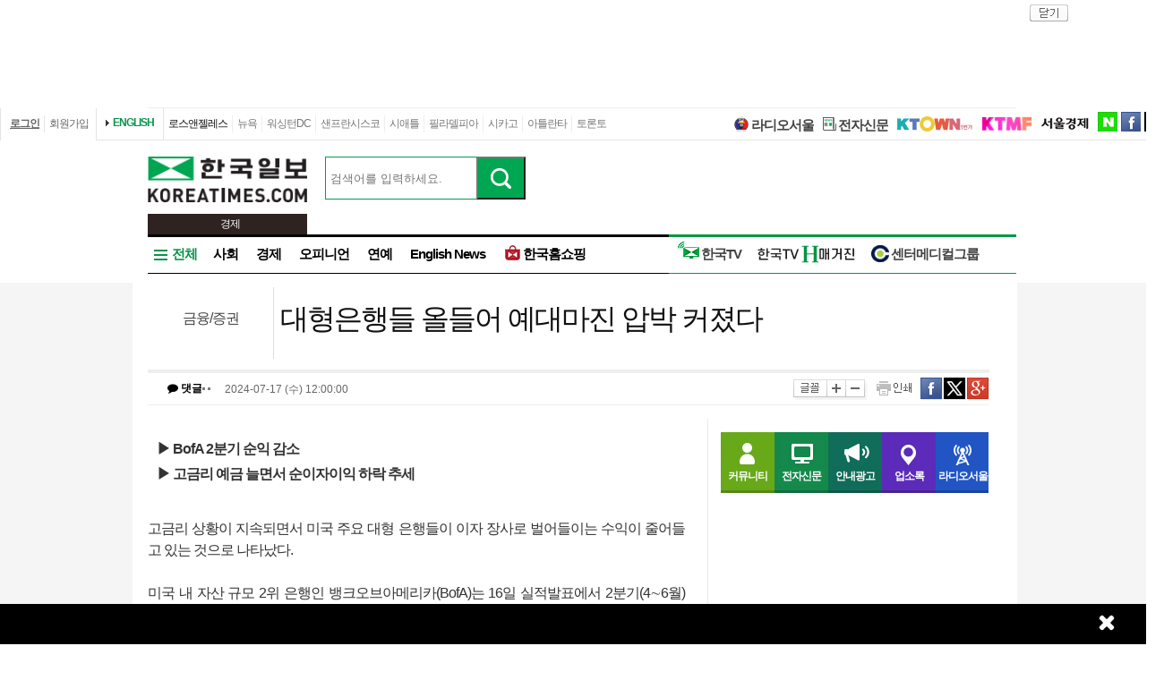

--- FILE ---
content_type: text/html; charset=utf-8
request_url: http://la.koreatimes.com/article/20240716/1522296
body_size: 159555
content:
<!doctype html>
<html lang="ko">
<!-- 45.58.10.90 -->
<head>
<meta http-equiv="X-UA-Compatible" content="IE=Edge, IE=11, IE=10, chrome=1">
<meta charset='UTF-8'>
<meta name='description' content="고금리 상황이 지속되면서 미국 주요 대형 은행들이 이자 장사로 벌어들이는 수익이 줄어들고 있는 것으로 나타났다.미국 내 자산 규모 2위 은행인 뱅크오브아메리카(BofA)는 16일 실적발표에서 2분기(4∼6월) 순익이 전년 동기 대비 7% 감소한 69억 달러로 집계됐다고 밝혔다. 은행의 핵심 수익원인 순이자이익(NII)이 137억 달러로 전년 동기 대비 3%(5억 달러) 줄어든 게 순익 감소에 주된 영향을 미쳤다. 2분기 순이자이익은 시장 전문가 예상(138억 달러)에도 미치지 못했다.순이자이익은 대출이자로 벌어들인 돈에서 예금이자로 고객에게 지급한 돈을 뺀 수치를 말한다. BofA는 “높아진 예금 (이자지급) 비용이 자산 수익률과 완만한 대출 증가의 영향을 상쇄했다”라고 말했다. BofA는 지난 1분기에도 순이자이익 감소 여파로 1분기 순이익이 20% 가까이 급감한 바 있다.앞서 실적을 발표한 최대 은행인 JP모건체이스도 순이자이익이 229억 달러로 전년 동기 대비 4% 증가하긴 했지만, 시장 전문가 예상치에는 미달했다.금리 인상기를 맞아 미국 주요 은행들은 작년까지 막대한 예대마진을 누려왔다. 그러나 고금리 장기화로 대출 증가세가 미진한 가운데 예금주들이 금리가 낮은 계좌에 있던 자금을 고금리 저축상품으로 자금을 옮기면서 순이자이익에 타격을 입은 것으로 풀이된다.한편 은행들은 이 같은 예대마진 축소 압박이 향후 개선될 것으로 내다보고 있다. BofA의 알라스테어 보스위크 최고재무책임자(CFO)는 이날 실적발표에서 순이자이익이 2분기 저점을 지났으며 하반기에는 개선될 것으로 기대한다고 밝혔다.시장도 이 같은 향후 실적 개선 전망에 주목했다. 이날 뉴욕증시에서 BofA는 오전 10시 20분 기준 전장 대비 3.9% 상승 거래됐다." id = "metaDescription" />
<meta name='keywords' content="한국일보, 미주 한국일보, 한국일보닷컴, koreatimes, koreatimes.com, news, newspaper, media, 신문, 뉴스, 보도, 속보, 한인, 구인, 구직, 안내광고, 커뮤니티 "/>
<title id='metaTitle'>대형은행들 올들어 예대마진 압박 커졌다 - 미주 한국일보</title>
<meta property="og:url"    content="http://la.koreatimes.com/article/20240716/1522296" />
<meta property="og:type"   content="news" />
<meta property="og:title"  content="대형은행들 올들어 예대마진 압박 커졌다 - 미주 한국일보" />
<meta property="og:description" content="고금리 상황이 지속되면서 미국 주요 대형 은행들이 이자 장사로 벌어들이는 수익이 줄어들고 있는 것으로 나타났다.미국 내 자산 규모 2위 은행인 뱅크오브아메리카(BofA)는 16일 실적발표에서 2분기(4∼6월) 순익이 전년 동기 대비 7% 감소한 69억 달러로 집계됐다고 밝혔다. 은행의 핵심 수익원인 순이자이익(NII)이 137억 달러로 전년 동기 대비 3%(5억 달러) 줄어든 게 순익 감소에 주된 영향을 미쳤다. 2분기 순이자이익은 시장 전문가 예상(138억 달러)에도 미치지 못했다.순이자이익은 대출이자로 벌어들인 돈에서 예금이자로 고객에게 지급한 돈을 뺀 수치를 말한다. BofA는 “높아진 예금 (이자지급) 비용이 자산 수익률과 완만한 대출 증가의 영향을 상쇄했다”라고 말했다. BofA는 지난 1분기에도 순이자이익 감소 여파로 1분기 순이익이 20% 가까이 급감한 바 있다.앞서 실적을 발표한 최대 은행인 JP모건체이스도 순이자이익이 229억 달러로 전년 동기 대비 4% 증가하긴 했지만, 시장 전문가 예상치에는 미달했다.금리 인상기를 맞아 미국 주요 은행들은 작년까지 막대한 예대마진을 누려왔다. 그러나 고금리 장기화로 대출 증가세가 미진한 가운데 예금주들이 금리가 낮은 계좌에 있던 자금을 고금리 저축상품으로 자금을 옮기면서 순이자이익에 타격을 입은 것으로 풀이된다.한편 은행들은 이 같은 예대마진 축소 압박이 향후 개선될 것으로 내다보고 있다. BofA의 알라스테어 보스위크 최고재무책임자(CFO)는 이날 실적발표에서 순이자이익이 2분기 저점을 지났으며 하반기에는 개선될 것으로 기대한다고 밝혔다.시장도 이 같은 향후 실적 개선 전망에 주목했다. 이날 뉴욕증시에서 BofA는 오전 10시 20분 기준 전장 대비 3.9% 상승 거래됐다." />
<meta property="og:image"   content="http://image.koreatimes.com/photos/LosAngeles/tag_img.jpg" id = "metaImg"  />
<meta name="msvalidate.01" content="2DFDCD72385106D607079260296019D6" />
<link rel="canonical" href="http://www.koreatimes.com">
<link rel="shortcut icon" type="image/x-icon" href="http://img.koreatimes.com/2015/images/common/koreatimes_favicon.ico">
<link rel='stylesheet' type='text/css' href='http://img.koreatimes.com/2015/css/style.css?v=2026-01-134418'>
<link rel='stylesheet' type='text/css' href='http://img.koreatimes.com/2015/css/basic.css?v=2026-01-134418'>
<link rel='stylesheet' type='text/css' href='http://img.koreatimes.com/2015/css/contents.css?v=2026-01-134418'>
<link rel='stylesheet' type='text/css' href='http://img.koreatimes.com/2015/css/banner.css?v=2026-01-134418'>
<link href="http://service.koreatimes.com/css/comment_css.css?v=2026-01-134418" rel="stylesheet" type="text/css" />
<link href="//cdn-images.mailchimp.com/embedcode/classic-061523.css" rel="stylesheet" type="text/css" />
<script type='text/javascript' src='http://img.koreatimes.com/2015/js/jquery.min.js'></script>
<script type='text/javascript' src='http://img.koreatimes.com/2015/js/jquery-latest.min.js'></script>
<script type='text/javascript' src="http://img.koreatimes.com/2015/js/jquery-1.9.1.min.js"></script>
<script type='text/javascript' src='http://img.koreatimes.com/2015/js/jquery.cookie.js'></script>
<script src="https://www.youtube.com/iframe_api"></script>
<script type='text/javascript' src='http://img.koreatimes.com/2015/js/jquery.popupoverlay.js?v=2026-01-134418'></script>
<script type='text/javascript' src='http://img.koreatimes.com/2015/js/jquery.validate.js?v=2026-01-134418'></script>
<script type='text/javascript' src='http://img.koreatimes.com/2015/js/lightbox.min.js?v=2026-01-134418'></script>
<script type='text/javascript' src='http://img.koreatimes.com/2015/js/slick.min.new.js?v=2026-01-134418'></script>
<link rel='stylesheet' type='text/css' href='http://img.koreatimes.com/2015/css/slick.new.css?v=2026-01-134418'>
<script src='https://www.google.com/recaptcha/api.js'></script>
<script type='text/javascript' src='http://img.koreatimes.com/2015/js/article.js?v=2026-01-134418'></script>
<script type='text/javascript' src='http://img.koreatimes.com/2015/js/banner.js?v=2026-01-134418?v=3.4'></script>
<script type='text/javascript' src="http://img.koreatimes.com/2015/js/jquery.slides.min.js"></script>
<script type='text/javascript' src="http://img.koreatimes.com/2015/js/modernizr.js"></script>
<script type='text/javascript' src='http://img.koreatimes.com/2015/js/common.js?v=2026-01-134418'></script>
<script async src="https://securepubads.g.doubleclick.net/tag/js/gpt.js"></script>
<script type="text/javascript">
    if(typeof (history.pushState) == 'function'){
        var CatagoryURL = location.href;
        CatagoryURL = CatagoryURL.replace(/\?category=([0-9]+)/ig,"");
        history.pushState(null, null, CatagoryURL);
    }
</script>
<script>Array.prototype.slice.call(document.querySelectorAll('a'))
.filter(function (el){return el.href.match(/\/[0-9]+\?category/gi);})
.forEach(function (el){el.href = el.href.replace(/=?category.*/,"");});
</script>
<script>
window.googletag = window.googletag || {cmd: []};
  googletag.cmd.push(function() {
    
                    googletag.defineSlot('/19490865/fixed_bottom', [[1155, 45], [1135, 48], [1135, 70], [1155, 100], [1135, 78]], 'div-gpt-ad-1617834771604-0').addService(googletag.pubads());
                    googletag.defineSlot('/19490865/article_leaderboard', [[728, 90], [970, 250]], 'div-gpt-ad-1699939148378-0').addService(googletag.pubads());
                    googletag.defineSlot('/19490865/A_W1', [160, 600], 'div-gpt-ad-1642028732030-0').addService(googletag.pubads());
                    googletag.defineSlot('/19490865/A_W2', [160, 600], 'div-gpt-ad-1583530015993-0').addService(googletag.pubads());
                    googletag.defineSlot('/19490865/Hmagazine', [200, 323], 'div-gpt-ad-1715659835732-0').addService(googletag.pubads());
                    googletag.defineSlot('/19490865/MainWing_1', [160, 600], 'div-gpt-ad-1585411995846-0').addService(googletag.pubads());
                    googletag.defineSlot('/19490865/A_L2', [970, 250], 'div-gpt-ad-1699601104589-0').addService(googletag.pubads());
                    googletag.defineSlot('/19490865/A_S1', [300, 250], 'div-gpt-ad-1614209949410-0').addService(googletag.pubads());
                    googletag.defineSlot('/19490865/A_S2_new', [300, 250], 'div-gpt-ad-1632768275711-0').addService(googletag.pubads());
                    googletag.defineSlot('/19490865/A_T1', [240, 70], 'div-gpt-ad-1642028695896-0').addService(googletag.pubads());
                    googletag.defineSlot('/19490865/A_T2', [240, 70], 'div-gpt-ad-1642028708745-0').addService(googletag.pubads());    
                    googletag.defineSlot('/19490865/squarebox_banner', [[300, 250], [300, 600]], 'div-gpt-ad-1624911673337-0').addService(googletag.pubads());
                    googletag.defineSlot('/19490865/article_leaderboard', [[728, 90], [970, 250]], 'div-gpt-ad-1617834690450-0').addService(googletag.pubads());
                    googletag.defineSlot('/19490865/article_leaderboard', [[970, 250], [728, 90]], 'div-gpt-ad-1583883952124-0').addService(googletag.pubads());                
                    googletag.defineSlot('/19490865/mobile_02', [300, 250], 'div-gpt-ad-1588961278375-0').addService(googletag.pubads());
                    googletag.defineSlot('/19490865/Mobile_01', [320, 50], 'div-gpt-ad-1648842805169-0').addService(googletag.pubads());
                    googletag.defineSlot('/19490865/mobile_03', [300, 250], 'div-gpt-ad-1606012543343-0').addService(googletag.pubads());
                    //googletag.defineSlot('/19490865/A_C1', [300, 250], 'div-gpt-ad-1647537398730-0').addService(googletag.pubads());
                    googletag.defineSlot('/19490865/S_W1', [160, 600], 'div-gpt-ad-1590707352179-0').addService(googletag.pubads());
                    //googletag.defineSlot('/19490865/S_W2', [160, 600], 'div-gpt-ad-1590707369714-0').addService(googletag.pubads());
                    googletag.defineSlot('/19490865/S_W2', [160, 600], 'div-gpt-ad-1634851423268-0').addService(googletag.pubads());
                    googletag.defineSlot('/19490865/A_F1', [468, 60], 'div-gpt-ad-1761605856403-0').addService(googletag.pubads());
                    googletag.defineSlot('/19490865/A_F2', [468, 60], 'div-gpt-ad-1761606006572-0').addService(googletag.pubads());
                    
	googletag.pubads().enableSingleRequest();
	googletag.enableServices();
  });
</script>
	        
</head>
<body class='sub article wide'>
<div id="google-anno-sa">
</div>
<div class='wrap'>
<!--bn_728x90_1-->
<div class='bn_728x90_1'><!-- /19490865/article_leaderboard_231114 -->
<div id='div-gpt-ad-1699939148378-0' style='min-width: 728px; min-height: 90px;'>
  <script>
    googletag.cmd.push(function() { googletag.display('div-gpt-ad-1699939148378-0'); });
  </script>
</div><a class='bn_728x90_1_close'>close</a></div>
<!--//bn_728x90_1-->
<!--header-->
<div class='header'>
    <!--top navi bar -->
    <div class='tnb'>
        <div class='tnb_mn'>
            <ul class='member'>
                <li class='login'><a class='login_btn'>로그인</a></li><li class='join'><a class='join_btn'>회원가입</a></li>
            </ul>
          <div class='kt_us'><a href='http://www.koreatimesus.com/' target='_blank'>ENGLISH</a></div>
            <ul class='branch'>
                <li class='hover'><a href='http://la.koreatimes.com/'>로스앤젤레스</a></li>
                <li><a href='http://ny.koreatimes.com/'>뉴욕</a></li>
                <li><a href='http://dc.koreatimes.com/'>워싱턴DC</a></li>
                <li><a href='http://sf.koreatimes.com/'>샌프란시스코</a></li>
                <li><a href='http://seattle.koreatimes.com/'>시애틀</a></li>
                <li><a href='http://www.koreatimesphila.com/' target='_blank'>필라델피아</a></li>
                <li><a href='http://www.chicagokoreatimes.com/' target='_blank'>시카고</a></li>
                <li><a href='http://www.higoodday.com/' target='_blank'>아틀란타</a></li>
                <li><a href='http://www.koreatimes.net/' target='_blank'>토론토</a></li>
            </ul>
            <ul class='etc'>
                
                <li class='sul'><a href="http://www.radioseoul1650.com/" target="newtab"><span id="ico_rdseoul"></span>라디오서울</a></li>
                <li class='sul'><a href="http://epaper.koreatimes.com/" target="newtab"><span id="ico_enews"></span>전자신문</a></li>
                <li class='sul'><a href='https://www.ktown1st.com/' target='_blank'><img src='http://img.koreatimes.com/2015/images/common/family_ktown1st.png' alt='Ktown1st' /></a></li>
                <li class='ktmf'><a href='http://ktmf.koreatimes.com/' target='_blank'><img src='https://img.koreatimes.com/2015/images/ktmf.gif' alt='KTMF' /></a></li>
                <li class='sul'><a href='http://www.sedaily.com' target='_blank'><img src='http://img.koreatimes.com/2015/images/common/family_seoul.png' alt='서울경제' /></a></li>
                <li class='naver'><a href='https://newsstand.naver.com/814' target='_blank'>naver</a></li>
				<li class='fab'><a href='https://www.facebook.com/koreatimes' target='_blank'>facebook</a></li>
                <li class='twit'><a href='https://twitter.com/koreatimes' target='_blank'>twitter</a></li>
            </ul>
        </div>    
    </div>    <!--//top navi bar --> 
    
    <div class='top new_top'> <!--//섹션.다른지사에서는 new_top 클래스가 붙음-->
        <h1 id='logo'>
			<a href='http://la.koreatimes.com' target='_self'><img class='logo_top' src='http://img.koreatimes.com/2015/images/common/ktlogo.png' alt='한국일보' /></a>
			
                <div class="branch_section">
                    <strong></strong>
                    <span>경제</span>
                </div>
		</h1>
		<form method="GET" action="/search_article" id="total_search" target="_self">
			<div class="new_sch_bar">
                <input type="hidden" name="cate" value="">
				<input type="text" name="keyword" value="" class="input_sch" maxlength="30" placeholder="검색어를 입력하세요.">
				<input type="submit" style="background: url(http://img.koreatimes.com/search/btn_sch.gif) center center;font-size: 0px; width: 55px; height: 48px; cursor: pointer;" value="검색" class="btn_sch">
			</div>
		</form>
        <div class='bn_240x70'>
            <div class='bn_240x70_1'>
                                    <!-- /19490865/A_T1 -->
<div id='div-gpt-ad-1642028695896-0' style='min-width: 240px; min-height: 70px;'>
  <script>
    googletag.cmd.push(function() { googletag.display('div-gpt-ad-1642028695896-0'); });
  </script>
</div>
                               </div>
                               <div class='bn_240x70_2'>
                                    <!-- /19490865/A_T2 -->
<div id='div-gpt-ad-1642028708745-0' style='min-width: 240px; min-height: 70px;'>
  <script>
    googletag.cmd.push(function() { googletag.display('div-gpt-ad-1642028708745-0'); });
  </script>
</div>
                               </div>
        </div>
    </div>
    
    <!--gnb-->
    <div class='gnb'>
        <!--네비게이션 bar LA -->
        <div class='navigation la_gnb'>
            <ul class='gnb_news'>
                <li class='btn_all hover' id='gnb_all'>전체</li>
                <li class='mn_gnbN' id='gnb_soci'><a href='http://la.koreatimes.com/section/101'>사회</a></li>
                <li class='mn_gnbN' id='gnb_eco'><a href='http://la.koreatimes.com/section/102'>경제</a></li>
			    <li class='mn_gnbN' ><a href='http://la.koreatimes.com/opinion'>오피니언</a></li>
			    <li class='mn_gnbN' ><a href='http://la.koreatimes.com/section/109'>연예</a></li>
				<!--<li class='mn_gnbN' id='gnb_issue'><a href='http://la.koreatimes.com/issue'>핫이슈</a></li>-->
                <li class='mn_gnbN' id='gnb_ktlocal'><a href='http://la.koreatimes.com/section/102/250'>English News</a></li>
				<li class='mn_gnbN' id='gnb_shopping'><a href='https://shop.koreatimes.com/' target='_blank'>
					<span id='ico_hkshopping'></span>한국홈쇼핑</a>
				</li>
                <li class='mn_gnbN' id='gnb_ces'><a href='http://la.koreatimes.com/section/102/260' target='newtab'>CES 2026</a></li>
            </ul>
			
			
            <ul class='gnb_hktv' >
				<li class='mn_gnbN' id='gnb_hktv'><a href='http://www.tvhankook.com/' target='newtab'>
                    <span id='ico_hktv'></span>한국TV</a>
                </li>
                <li class="radioseoul_nav"><a href='http://www.radioseoul1650.com/' target='newtab'><span id='ico_rdseoul'></span>라디오서울</a></li>
                <!--<li><a href='https://www.tvhankook.com/onair/?m_seq=21&s_seq=31&s_type=B&schid=90549763' target='tvhankook'>
                        <span id='ico_radio'></span>보이는 라디오</a></li>-->
                <!--<li><a href='https://www.tvhankook.com/' target='tvhankook'>
                    <span id='ico_tv'></span>TV/VOD 보러가기</a>
                </li>-->
                <li><a href='https://online.anyflip.com/nqmlb/ojin/mobile/index.html' target="_blank">
                <img src="http://img.koreatimes.com/2015/images/hktv_hmagazine_logo.png" class="h_magazines" alt="H매거진" /></a></li>
                
                <li><a href='http://la.koreatimes.com/section/102/263' target="_blank">
                    <span id='ico_center'></span>센터메디컬그룹</a></li>
            </ul>	

            
			<!--<ul class="gnb_townads">
                <li class="townads_box town_news_box">
                    <a href='http://la.koreatimes.com/town_news' class="towndas_tit" style="display: block;color: darkgreen;">
                        타운광고 & 뉴스
                    </a>
                </li>
            </ul>-->
			
			<!-- h magazine hidden
			<div style="position: absolute; top: -7px; margin-right: -158px; overflow: hidden; right: 0;">
				<a href="http://www.weeklyh.com/" target="_blank"><img src="http://img.koreatimes.com/banner/files/t2/hmagazine_gif_ver(3).gif" border="0" alt="h magazine" width="149" height="50"></a>
			</div> -->
        </div>
        <!--//네비게이션 bar-->
        
        
        <!--네비on_뉴스 전체메뉴-->
        <div class='gnbN_all gnbCon allLA' id='gnb_allCon' style='display:none'>
            <div class='mnNews' style='border:0'>
                <h2><a href='http://la.koreatimes.com/section/101'>사회</a></h2>
                <ul class='mn_subN' style='min-height:245px;'>
                    <li><a href='http://la.koreatimes.com/section/101/201'>LA로컬/사회</a></li>
                    <li><a href='http://la.koreatimes.com/section/101/202'>내셔널</a></li>
                    <li><a href='http://la.koreatimes.com/section/101/203'>LA 인근지역</a></li>
                    <li><a href='http://la.koreatimes.com/section/101/204'>사건/사고</a></li>
                    <li><a href='http://la.koreatimes.com/section/101/205'>이민뉴스</a></li>
                    <li><a href='http://la.koreatimes.com/section/101/206'>사람/사람들</a></li>
                    <li><a href='http://la.koreatimes.com/section/101/207'>특약뉴스</a></li>
                    <li><a href='http://la.koreatimes.com/section/101/208'>사고</a></li>
                    <li><a href='http://la.koreatimes.com/section/101/209'>스테이트/로컬</a></li>
                    <li><a href='http://la.koreatimes.com/section/101/210'>삶과 추억</a></li>
                </ul>
            </div>
            
            <div class='mnNews'>
                <h2><a href='http://la.koreatimes.com/section/102'>경제</a></h2>
                <ul class='mn_subN' style='min-height:245px;'>
                    <li><a href='http://la.koreatimes.com/section/102/211'>경제일반</a></li>
                    <li><a href='http://la.koreatimes.com/section/102/212'>금융/증권</a></li>
                    <li><a href='http://la.koreatimes.com/section/102/213'>생활경제</a></li>
                    <li><a href='http://la.koreatimes.com/section/102/214'>마켓</a></li>
                    <li><a href='http://la.koreatimes.com/section/102/215'>자동차</a></li>
                    <li><a href='http://la.koreatimes.com/section/102/216'>소비자정보</a></li>
                    <li><a href='http://la.koreatimes.com/section/102/217'>타운비지니스</a></li>
                    <li><a href='http://la.koreatimes.com/section/102/219'>경제와 사람들</a></li>
                    <li><a href='http://la.koreatimes.com/section/102/220'>경제칼럼</a></li>
                    <li><a href='http://la.koreatimes.com/section/102/218'>기업</a></li>
                </ul>
            </div>

            <div class='mnNews'>
                <h2><a href='http://la.koreatimes.com/section/103'>스포츠</a></h2>
                <ul class='mn_subN' style='min-height:245px;'>
                    <li><a href='http://la.koreatimes.com/section/103/221'>스포츠종합</a></li>
                    <li><a href='http://la.koreatimes.com/section/103/222'>야구</a></li>
                    <li><a href='http://la.koreatimes.com/section/103/223'>농구</a></li>
                    <li><a href='http://la.koreatimes.com/section/103/224'>골프</a></li>
                    <li><a href='http://la.koreatimes.com/section/103/225'>풋볼</a></li>
                    <li><a href='http://la.koreatimes.com/section/103/226'>축구</a></li>
                    <li><a href='http://la.koreatimes.com/section/103/227'>테니스</a></li>
                    <li><a href='http://la.koreatimes.com/section/103/228'>TV스포츠</a></li>
                    <li><a href='http://la.koreatimes.com/section/103/229'>골프레슨</a></li>
                    <!--<li><a href='http://la.koreatimes.com/rio'>RIO2016</a></li>-->
                </ul>
            </div>

            
            
            
            <div class='mnNews'>
                <h2><a href='http://la.koreatimes.com/section/108'>부동산</a></h2>
                <ul class='mn_subN' style='height:90px;'>
                    <li><a href='http://la.koreatimes.com/section/108/256'>부동산 일반</a></li>
                    <li><a href='http://la.koreatimes.com/section/108/257'>부동산 매매</a></li>
                    <li><a href='http://la.koreatimes.com/section/108/258'>부동산 경기 전망</a></li>
                    <li><a href='http://la.koreatimes.com/section/108/259'>부동산 칼럼</a></li>
                </ul>

                <h2><a href='http://la.koreatimes.com/section/105'>교육</a></h2>
                <ul class='mn_subN' style='height:110px;'>
                    <li><a href='http://la.koreatimes.com/section/105/241'>교육일반</a></li>
                    <li><a href='http://la.koreatimes.com/section/105/242'>SAT/ACT</a></li>
                    <li><a href='http://la.koreatimes.com/section/105/243'>대입전략</a></li>
                    <li><a href='http://la.koreatimes.com/section/105/244'>과외활동</a></li>
                    <li><a href='http://la.koreatimes.com/section/105/245'>교육칼럼</a></li>
                </ul>
            </div>

            
            <div class='mnNews'>

                <h2><a href='http://la.koreatimes.com/section/106'>건강</a></h2>
                <ul class='mn_subN' style='height:67px;'>
                    <li><a href='http://la.koreatimes.com/section/106/246'>건강일반</a></li>
                    <li><a href='http://la.koreatimes.com/section/106/247'>예방과 치료</a></li>
                    <li><a href='http://la.koreatimes.com/section/106/248'>건강칼럼</a></li>
                </ul>

                <h2><a href='http://la.koreatimes.com/section/104'>라이프</a></h2>
                <ul class='mn_subN' style='height:67px;'>
                    <li><a href='http://la.koreatimes.com/section/104/236'>생활전반</a></li>
                    <li><a href='http://la.koreatimes.com/section/104/237'>요리</a></li>
                    <li><a href='http://la.koreatimes.com/section/104/238'>스타일/여성</a></li>
                </ul>

                <h2><a href='http://la.koreatimes.com/section/107'>위켄드</a></h2>
                <ul class='mn_subN' style='height:45px;'>
                    <li><a href='http://la.koreatimes.com/section/107/251'>여행/레저</a></li>
                    <li><a href='http://la.koreatimes.com/section/107/252'>영화</a></li>
                </ul>
            </div>

            <div class='mnNews' style='padding-left:15px'>
                <h2><a href='http://la.koreatimes.com/section/110'>문화</a></h2>
                <h2><a href='http://la.koreatimes.com/section/111'>종교</a></h2>
                <h2><a href='http://la.koreatimes.com/section/109'>연예</a></h2>
                <!--<h2><a href='http://la.koreatimes.com/expert'>전문가 칼럼</a></h2>-->
                <!--<h2><a href='http://la.koreatimes.com/issue/'>핫이슈</a></h2>-->
                <h2><a href='http://la.koreatimes.com/photonews/'>포토뉴스</a></h2>
                <h2><a href='http://la.koreatimes.com/section/113/412' target='_blank'>H 매거진</a></h2>
            </div>
            
            <div class='mnNews'>
                <h2><a href='http://la.koreatimes.com/opinion'>오피니언</a></h2>
                <ul class='mn_subN fl_l opi'>
                    <li><a href='http://la.koreatimes.com/section/113/276'>사설</a></li>
                    <!--<li><a href='http://la.koreatimes.com/section/113/280'>이철칼럼</a></li>-->
                    <li><a href='http://la.koreatimes.com/section/113/282'>옥세철의 인사이드</a></li>
                    <li><a href='http://la.koreatimes.com/section/113/283'>민경훈의 논단</a></li>
                    <li><a href='http://la.koreatimes.com/section/113/277'>이런이야기저런이야기</a></li>
                    <!--<li><a href='http://la.koreatimes.com/section/113/281'>주말산책</a></li>-->
                    <li><a href='http://la.koreatimes.com/section/113/284'>권정희의 세상읽기</a></li>
					<li><a href='http://la.koreatimes.com/section/113/377'>정숙희의 시선</a></li>
                    <li><a href='http://la.koreatimes.com/section/113/285'>기자의 눈</a></li>
                    <li><a href='http://la.koreatimes.com/section/113/287'>이 아침의 시</a></li>
                    <li><a href='http://la.koreatimes.com/section/113/286'>박록의 오늘과 내일</a></li>
                    <li><a href='http://la.koreatimes.com/section/113/288'>시론</a></li>
                    <li><a href='http://la.koreatimes.com/section/113/289'>삶과 생각</a></li>
                    <li><a href='http://la.koreatimes.com/section/113/378'>안상호의 사람과 사람사이</a></li>
                </ul>
            </div>
            
            <div class='mnNews' style='border: 0;'>
                <h2 class='h2'>O</h2>
                <ul class='mn_subN fl_l opi'>
                    <li><a href='http://la.koreatimes.com/section/113/295'>조윤성의 하프타임</a></li>
                    <li><a href='http://la.koreatimes.com/section/113/290'>발언대</a></li>
                    <li><a href='http://la.koreatimes.com/section/113/291'>젊은시각2030</a></li>
                    <li><a href='http://la.koreatimes.com/section/113/292'>데스크의 창</a></li>
                    <li><a href='http://la.koreatimes.com/section/113/296'>취재수첩</a></li>
                    <li><a href='http://la.koreatimes.com/section/113/297'>문화와 삶</a></li>
                    <li><a href='http://la.koreatimes.com/section/113/293'>전망대</a></li>
                    <li><a href='http://la.koreatimes.com/section/113/294'>주말에세이</a></li>
                    <li><a href='http://la.koreatimes.com/section/113/278'>뉴스의 현장</a></li>
                    <li><a href='http://la.koreatimes.com/section/113/279'>나의의견</a></li>
                    <li><a href='http://la.koreatimes.com/section/113/298'>시사만평</a></li>
                    <li><a href='http://la.koreatimes.com/section/113/299'>기타</a></li>
                </ul>
            </div>
            
            
        
            
            <hr class='clear' />
            <a class='gnb_close'>close</a>
        </div>
        <!--//네비on_뉴스 전체메뉴-->
        
        
        <!--네비on_섹션사회-->
        <div class='gnbN_sec gnbCon' id='gnb_sociCon'>
    <ul class='mn_subN'>
		<li><a href='http://www.koreatimes.com/section/101/201'>LA로컬/사회</a></li>
        <li><a href='http://www.koreatimes.com/section/101/202'>내셔널</a></li>
        <li><a href='http://www.koreatimes.com/section/101/203'>LA 인근지역</a></li>
        <li><a href='http://www.koreatimes.com/section/101/204'>사건/사고</a></li>
        <li><a href='http://www.koreatimes.com/section/101/205'>이민뉴스</a></li>
        <li><a href='http://www.koreatimes.com/section/101/206'>사람/사람들</a></li>
        <li><a href='http://www.koreatimes.com/section/101/207'>특약뉴스</a></li>
        <li><a href='http://www.koreatimes.com/section/101/208'>사고</a></li>
        <li><a href='http://www.koreatimes.com/section/101/209'>스테이트/로컬</a></li>
        <li><a href='http://www.koreatimes.com/section/101/210'>삶과 추억</a></li>
    </ul>
    <div class='pNews'>
        <a href='http://www.koreatimes.com/article/20260112/1596797'><img src='http://mimg.koreatimes.com/226/135/manage/la/images/section_101/1768286924_section_101_image_0.jpg' alt='news image' /></a>
        <h4><a href='http://www.koreatimes.com/article/20260112/1596797'>한인 변호사가 ‘신탁자금 횡령’… 줄줄이 ‘중징계’</a></h4>
    </div>
    <ul class='nList'>
        <li><a href='/article/20260112/1596799'>李대통령 “한일 새60年 손잡고 가야”…다카이치 “지역안정 협력”</a></li><li><a href='/article/20260112/1596798'>공화의원, ‘그린란드 美 51번째주 편입’ 법안 발의</a></li><li><a href='/article/20260112/1596797'>한인 변호사가 ‘신탁자금 횡령’… 줄줄이 ‘중징계’</a></li><li><a href='/article/20260112/1596796'>LA 교육구 일제히 개학… 활기 되찾은 타운 학교들</a></li><li><a href='/article/20260112/1596795'>무서운 ‘독감’… 한인 5세 아동 사망</a></li><li><a href='/article/20260112/1596794'>취업비자 심사 강화… 인터뷰 연기·지연 속출</a></li>
    </ul>
    <hr class='clear' />
	<a class='gnb_close'>close</a>
</div>
<!--//네비on_섹션사회-->


<!--네비on_섹션경제-->
<div class='gnbN_sec gnbCon' id='gnb_ecoCon'>
    <ul class='mn_subN'>
		<li><a href='http://www.koreatimes.com/section/102/211'>경제일반</a></li>
        <li><a href='http://www.koreatimes.com/section/102/212'>금융/증권</a></li>
        <li><a href='http://www.koreatimes.com/section/102/213'>생활경제</a></li>
        <li><a href='http://www.koreatimes.com/section/102/214'>마켓</a></li>
        <li><a href='http://www.koreatimes.com/section/102/215'>자동차</a></li>
        <li><a href='http://www.koreatimes.com/section/102/216'>소비자정보</a></li>
        <li><a href='http://www.koreatimes.com/section/102/217'>타운비지니스</a></li>
        <li><a href='http://www.koreatimes.com/section/102/218'>기업</a></li>
        <li><a href='http://www.koreatimes.com/section/102/219'>경제와 사람들</a></li>
        <li><a href='http://www.koreatimes.com/section/102/220'>경제칼럼</a></li>
    </ul>
    <div class='pNews'>
         <a href='http://www.koreatimes.com/article/20260112/1596752'><img src='http://mimg.koreatimes.com/226/135/manage/la/images/section_102/1768268559_section_102_image_0.jpg' alt='news image' /></a>
        <h4><a href='http://www.koreatimes.com/article/20260112/1596752'>올해 IRS(연방 국세청) 세금보고 개막… 26일부터 접수 시작</a></h4>
    </div>
    <ul class='nList'>
        <li><a href='/article/20260112/1596752'>올해 IRS(연방 국세청) 세금보고 개막… 26일부터 접수 시작</a></li><li><a href='/article/20260112/1596750'>법무부, 연준 파월 의장 수사 개시 ‘파문’</a></li><li><a href='/article/20260112/1596749'>30년 평균 모기지 금리 5%대로 하락</a></li><li><a href='/article/20260112/1596747'>[경제단체장 신년 인터뷰] “최신 회계정보 제공·봉사활동 강화”</a></li><li><a href='/article/20260112/1596746'>카드 이자 10%로 제한 트럼프, 새 규제 추진</a></li><li><a href='/article/20260112/1596745'>애플, AI파트너로 구글 제미나이 낙점</a></li>
    </ul>
    <hr class='clear' />
	<a class='gnb_close'>close</a>
</div>
<!--//네비on_섹션경제-->


<!--네비on_섹션스포츠-->
<div class='gnbN_sec gnbCon' id='gnb_sportsCon'>
    <ul class='mn_subN'>
		<li><a href='http://www.koreatimes.com/section/103/221'>스포츠종합</a></li>
        <li><a href='http://www.koreatimes.com/section/103/222'>야구</a></li>
        <li><a href='http://www.koreatimes.com/section/103/223'>농구</a></li>
        <li><a href='http://www.koreatimes.com/section/103/224'>골프</a></li>
        <li><a href='http://www.koreatimes.com/section/103/225'>풋볼</a></li>
        <li><a href='http://www.koreatimes.com/section/103/226'>축구</a></li>
        <li><a href='http://www.koreatimes.com/section/103/227'>테니스</a></li>
        <li><a href='http://www.koreatimes.com/section/103/228'>TV스포츠</a></li>
        <li><a href='http://www.koreatimes.com/section/103/229'>골프레슨</a></li>
        <!--<li><a href='http://www.koreatimes.com/rio'>RIO2016</a></li>-->
    </ul>
    <div class='pNews'>
         <a href='http://www.koreatimes.com/article/20260112/1596760'><img src='http://mimg.koreatimes.com/226/135/manage/la/images/section_103/1768272779_section_103_image_0.jpg' alt='news image' /></a>
        <h4><a href='http://www.koreatimes.com/article/20260112/1596760'>추가 시간에 세 골 ‘난타전’… 바르셀로나, 레알 잡고 수퍼컵 2연패</a></h4>
    </div>
    <ul class='nList'>
        <li><a href='/article/20260112/1596760'>추가 시간에 세 골 ‘난타전’… 바르셀로나, 레알 잡고 수퍼컵 2연패</a></li><li><a href='/article/20260112/1596759'>에드워즈 결승 뱅크슛… 미네소타, 샌안토니오에 대역전승</a></li><li><a href='/article/20260112/1596758'>이강인, 복귀 준비 착착… ‘맞춤형 훈련’</a></li><li><a href='/article/20260112/1596757'>여자 세계 1위 사발렌카 브리즈번 인터내셔널 우승</a></li><li><a href='/article/20260112/1596685'>‘PSG 희망’ 이강인, 드디어 ‘나홀로 훈련’ 돌입... ‘파리 더비’는 결장 유력→랑스 원정 복귀하나</a></li><li><a href='/article/20260112/1596684'>“이정후, 빨리 우익수로 옮겨라!” SF 담당 베테랑 기자, 구단 ‘외야 플랜 실패’ 맹비판</a></li>
    </ul>
    <hr class='clear' />
	<a class='gnb_close'>close</a>
</div>
<!--//네비on_섹션스포츠-->

<!--네비on_섹션라이프-->
<div class='gnbN_sec gnbCon' id='gnb_lifeCon'>
    <ul class='mn_subN'>
		
		<li><a href='http://www.koreatimes.com/section/104/236'>생활전반</a></li>
        <li><a href='http://www.koreatimes.com/section/104/237'>요리</a></li>
        <li><a href='http://www.koreatimes.com/section/104/238'>스타일/여성</a></li>
		
    </ul>
    <div class='pNews'>
         <a href='http://www.koreatimes.com/article/20260106/1595969'><img src='http://mimg.koreatimes.com/226/135/manage/la/images/section_104/1767738535_section_104_image_0.jpg' alt='news image' /></a>
        <h4><a href='http://www.koreatimes.com/article/20260106/1595969'>프렌치 셰프가 만드는 돼지국밥… 익숙한데 새롭고, 낯선데 세련됐다</a></h4>
    </div>
    <ul class='nList'>
        <li><a href='/article/20260106/1595969'>프렌치 셰프가 만드는 돼지국밥… 익숙한데 새롭고, 낯선데 세련됐다</a></li><li><a href='/article/20251230/1595198'>“치매에 치즈가 좋대서 맨날 먹었는데”…  고지방 주의</a></li><li><a href='/article/20251230/1595197'>알고보니 ‘완전식품’인 고구마의 놀라운 효능</a></li><li><a href='/article/20251230/1595196'>“라면, 못 끊겠다면 ‘이거’라도 넣어라”</a></li><li><a href='/article/20251230/1595164'>슬기로운시니어생활 46회</a></li><li><a href='/article/20251223/1594395'>‘글루텐 불내증’ 셰프가 빵집을?  고객 향한 온기 담은 바게트</a></li>
    </ul>
    <hr class='clear' />
	<a class='gnb_close'>close</a>
</div>
<!--//네비on_섹션라이프-->

<!--네비on_섹션교육-->
<div class='gnbN_sec gnbCon' id='gnb_eduCon'>
    <ul class='mn_subN'>
		
		<li><a href='http://www.koreatimes.com/section/105/241'>교육일반</a></li>
        <li><a href='http://www.koreatimes.com/section/105/242'>SAT/ACT</a></li>
        <li><a href='http://www.koreatimes.com/section/105/243'>대입전략</a></li>
        <li><a href='http://www.koreatimes.com/section/105/244'>과외활동</a></li>
        <li><a href='http://www.koreatimes.com/section/105/245'>교육칼럼</a></li>
		
    </ul>
    <div class='pNews'>
         <a href='http://www.koreatimes.com/article/20260111/1596605'><img src='http://mimg.koreatimes.com/226/135/manage/la/images/section_105/1768191607_section_105_image_0.jpg' alt='news image' /></a>
        <h4><a href='http://www.koreatimes.com/article/20260111/1596605'>대학 편입 고민 중이라면… 명확한 이유 있어야</a></h4>
    </div>
    <ul class='nList'>
        <li><a href='/article/20260111/1596605'>대학 편입 고민 중이라면… 명확한 이유 있어야</a></li><li><a href='/article/20260111/1596604'>지원 마감된 대학 불안하다면… 1월15일 마감 대학들</a></li><li><a href='/article/20260111/1596603'>다시 명문대를 찾는 기업들</a></li><li><a href='/article/20260111/1596602'>명문대 입시에서 리서치 경험이 갖는 진짜 의미</a></li><li><a href='/article/20260111/1596601'>운이 가득한 2026년을 기원하며</a></li><li><a href='/article/20260111/1596600'>“재정보조는 확률로 성공하는 것이 아니다”</a></li>
    </ul>
    <hr class='clear' />
	<a class='gnb_close'>close</a>
</div>
<!--//네비on_섹션교육-->

<!--네비on_섹션건강-->
<div class='gnbN_sec gnbCon' id='gnb_healthCon'>
    <ul class='mn_subN'>
		
		<li><a href='http://www.koreatimes.com/section/106/246'>건강일반</a></li>
        <li><a href='http://www.koreatimes.com/section/106/247'>예방과 치료</a></li>
        <li><a href='http://www.koreatimes.com/section/106/248'>건강칼럼</a></li>
		
    </ul>
    <div class='pNews'>
         <a href='http://www.koreatimes.com/article/20260112/1596756'><img src='http://mimg.koreatimes.com/226/135/manage/la/images/section_106/1768292638_section_106_image_0.jpg' alt='news image' /></a>
        <h4><a href='http://www.koreatimes.com/article/20260112/1596756'>갑자기 쥐어짜는 듯한 복통·설사·혈변… ‘허혈성 대장염’</a></h4>
    </div>
    <ul class='nList'>
        <li><a href='/article/20260112/1596756'>갑자기 쥐어짜는 듯한 복통·설사·혈변… ‘허혈성 대장염’</a></li><li><a href='/article/20260112/1596754'>손아귀 힘 약할수록 당뇨병 발생 위험 높다</a></li><li><a href='/article/20260110/1596539'>美 식이지침 포함된 김치… ‘마이크로바이옴’ 건강에 무슨 역할?</a></li><li><a href='/article/20260105/1595834'>새해 금연 결심… 작심삼일로 끝나지 않으려면</a></li><li><a href='/article/20260105/1595833'>혈압·혈당·콜레스테롤 개선하려면 체중 3.5㎏ 줄여라</a></li><li><a href='/article/20251230/1595191'>단백질 늘리고 탄수화물 줄이고…영양소 적정 기준 개정</a></li>
    </ul>
    <hr class='clear' />
	<a class='gnb_close'>close</a>
</div>
<!--//네비on_섹션건강-->

<!--네비on_섹션위켄드-->
<div class='gnbN_sec gnbCon' id='gnb_weekendCon'>
    <ul class='mn_subN'>
		
		<li><a href='http://www.koreatimes.com/section/107/251'>여행/레저</a></li>
        <li><a href='http://www.koreatimes.com/section/107/252'>영화</a></li>
		
    </ul>
    <div class='pNews'>
         <a href='http://www.koreatimes.com/article/20260108/1596346'><img src='http://mimg.koreatimes.com/226/135/manage/la/images/section_107/1767925845_section_107_image_0.jpg' alt='news image' /></a>
        <h4><a href='http://www.koreatimes.com/article/20260108/1596346'>[주말 뭐 볼까 OTT] ‘우정과 탐욕 사이… 돈 가방 2,400만 달러의 시험대’</a></h4>
    </div>
    <ul class='nList'>
        <li><a href='/article/20260108/1596347'>칙칙폭폭 ‘미니’ 기차 타고 마테호른, 콜로세움 한 바퀴</a></li><li><a href='/article/20260108/1596346'>[주말 뭐 볼까 OTT] ‘우정과 탐욕 사이… 돈 가방 2,400만 달러의 시험대’</a></li><li><a href='/article/20260108/1596345'>닐 다이아몬드 히트곡으로 “다시 꿈꿀 용기를 노래하다”</a></li><li><a href='/article/20260101/1595439'>촛농처럼 흘러내리다 석벽처럼 솟아올라… 단양, 석회동굴의 천태만상</a></li><li><a href='/article/20260101/1595437'>[새 영화] 고독에 관한 얘기이자 인간관계의 필요성 강조한 드라마</a></li><li><a href='/article/20260101/1595436'>‘8세난 소년의 눈으로 본 어른들의 세상’</a></li>
    </ul>
    <hr class='clear' />
	<a class='gnb_close'>close</a>
</div>
<!--//네비on_섹션위켄드-->

<!--네비on_섹션부동산-->
<div class='gnbN_sec gnbCon' id='gnb_estCon'>
    <ul class='mn_subN'>
		
		<li><a href='http://www.koreatimes.com/section/108/256'>부동산 일반</a></li>
        <li><a href='http://www.koreatimes.com/section/108/257'>부동산 매매</a></li>
        <li><a href='http://www.koreatimes.com/section/108/258'>부동산 경기 전망</a></li>
        <li><a href='http://www.koreatimes.com/section/108/259'>부동산 칼럼</a></li>
		
    </ul>
    <div class='pNews'>
         <a href='http://www.koreatimes.com/article/20260107/1596158'><img src='http://mimg.koreatimes.com/226/135/manage/la/images/section_108/1767834231_section_108_image_0.jpg' alt='news image' /></a>
        <h4><a href='http://www.koreatimes.com/article/20260107/1596158'>올해 내 집 마련하려면… 철저한 대출 상품 비교부터</a></h4>
    </div>
    <ul class='nList'>
        <li><a href='/article/20260107/1596158'>올해 내 집 마련하려면… 철저한 대출 상품 비교부터</a></li><li><a href='/article/20260107/1596157'>올해 새해 결심은 ‘주택 관리’… 방치하면 더 큰 수리로</a></li><li><a href='/article/20260107/1596155'>다운 사이징), 작은 집이 주는 큰 자유!!</a></li><li><a href='/article/20260107/1596154'>커머셜 부동산 거래의 환경 이슈</a></li><li><a href='/article/20251224/1594501'>중산층이 집을 사지 않는다?… 챗GPT가 내다본 주택시장 미래</a></li><li><a href='/article/20251224/1594500'>2026년 ‘올해의 컬러’ 전격 공개… 팬톤의 파격적 선택도 포함</a></li>
    </ul>
    <hr class='clear' />
	<a class='gnb_close'>close</a>
</div>
<!--//네비on_섹션부동산-->

<!--네비on_섹션연예-->
<div class='gnbN_sec gnbCon' id='gnb_enterCon'>
    <ul class='mn_subN'>
		<li><a href='http://www.koreatimes.com/section/109/261'>연예세상</a></li>
    </ul>
    <div class='pNews'>
         <a href='http://www.koreatimes.com/article/20260113/1596804'><img src='http://mimg.koreatimes.com/226/135/manage/la/images/section_109/1768295391_section_109_image_0.jpg' alt='news image' /></a>
        <h4><a href='http://www.koreatimes.com/article/20260113/1596804'>강성연, 열애 고백 “싱글맘 NO, 좋은 사람 만났다..걱정 그만”</a></h4>
    </div>
    <ul class='nList'>
        <li><a href='/article/20260113/1596804'>강성연, 열애 고백 “싱글맘 NO, 좋은 사람 만났다..걱정 그만”</a></li><li><a href='/article/20260113/1596803'>안효섭, ‘케데헌’으로 美 ‘지미 팰런 쇼’·’투데이쇼’ 출연</a></li><li><a href='/article/20260113/1596802'>채리나, 주식 ‘초대박’ 났다 “7년 전부터 엔비디아 보유..800% 수익”</a></li><li><a href='/article/20260113/1596801'>‘김국진 아내’ 강수지 “ ‘프랑스 유학’ 딸 비비아나 ‘국제결혼?’, 안 된다 생각한 적 없다”</a></li><li><a href='/article/20260113/1596800'>이윤진, 드디어 새 시작 알렸다.. “발리 리조트 韓대표”</a></li><li><a href='/article/20260112/1596724'>또또 반전.. “1년간 법카 1억 넘게 쓰고, 합의금 5억 요구” 박나래 前 매니저 ‘새 녹취록’, 진실은</a></li>
    </ul>
    <hr class='clear' />
	<a class='gnb_close'>close</a>
</div>
<!--//네비on_섹션연예-->


<!--네비on_섹션오피니언-->
<div class='gnbN_opi gnbCon' id='gnb_opiCon'>
    <ul class='nList'>
        <li><h3><a href='http://www.koreatimes.com/section/113/276'>[사설]</a></h3>
        <p><a href='/article/20260108/1596358'>무분별 이민 단속이 불러온 비극</a></p>
        </li>
        <li><h3><a href='http://www.koreatimes.com/section/113/280'>[이철칼럼]</a></h3>
        <p><a href='/article/20220821/1429315'>구한말의 증인들</a></p>
        </li>
        <li><h3><a href='http://www.koreatimes.com/section/113/286'>[오늘과 내일]</a></h3>
        <p><a href='/article/20210414/1358641'>바이든과 ‘유령총’</a></p>
        </li>
        <li><h3><a href='http://www.koreatimes.com/section/113/281'>[주말산책]</a></h3>
        <p><a href='/article/20191220/1286551'>2019년 베스트 10</a></p>
        </li>
        <li><h3><a href='http://www.koreatimes.com/section/113/282'>[인사이드]</a></h3>
        <p><a href='/article/20260111/1596609'>‘좀비(zombie)체제’가 무너질 때…</a></p>
        </li>
        <li><h3><a href='http://www.koreatimes.com/section/113/283'>[논단]</a></h3>
        <p><a href='/article/20260112/1596763'>트렌턴, 멜로스, 시실리, 레욱트라</a></p>
        </li>
        <li><h3><a href='http://www.koreatimes.com/section/113/284'>[여기자의 세상 읽기]</a></h3>
        <p><a href='/article/20231026/1486913'>행복을 만들어내는 투자</a></p>
        </li>
        <li><h3><a href='http://www.koreatimes.com/section/113/295'>[하프타임]</a></h3>
        <p><a href='/article/20250716/1572922'>‘송무백열’(松茂柏悅)</a></p>
        </li>
    </ul>
        <div class='mn_opinion'>
        <h3>칼럼</h3>
        <ul class='mn_subN'>
            <li><a href='http://www.koreatimes.com/section/113/280'>이철칼럼</a></li>
            <li><a href='http://www.koreatimes.com/section/113/286'>오늘과 내일</a></li>
            <li><a href='http://www.koreatimes.com/section/113/281/'>주말산책</a></li>
            <li><a href='http://www.koreatimes.com/section/113/282'>인사이드</a></li>
            <li><a href='http://www.koreatimes.com/section/113/283'>논단</a></li>
            <li><a href='http://www.koreatimes.com/section/113/284'>여기자의 세상읽기</a></li>
            <li><a href='http://www.koreatimes.com/section/113/295'>하프타임</a></li>
            <li><a href='http://www.koreatimes.com/section/113/277'>이런 이야기 저런 이야기</a></li>
            <li><a href='http://www.koreatimes.com/section/113/292'>데스크의창</a></li>
            <li><a href='http://www.koreatimes.com/section/113/278'>뉴스의 현장</a></li>
            <li><a href='http://www.koreatimes.com/section/113/285'>기자의 눈</a></li>
            <li><a href='http://www.koreatimes.com/section/113/296'>취재수첩</a></li>
            <li><a href='http://www.koreatimes.com/section/113/297'>문화와 삶</a></li>
        </ul>
        
        <h3>기고</h3>
        <ul class='mn_subN'>
            <li><a href='http://www.koreatimes.com/section/113/288'>시론</a></li>
            <li><a href='http://www.koreatimes.com/section/113/293'>전망대</a></li>
            <li><a href='http://www.koreatimes.com/section/113/291'>젊은 시각 2030</a></li>
            <li><a href='http://www.koreatimes.com/section/113/290'>발언대</a></li>
            <li><a href='http://www.koreatimes.com/section/113/289'>삶과 생각</a></li>
            <li><a href='http://www.koreatimes.com/section/113/294'>주말 에세이</a></li>
        </ul>
        
        <h3>기타</h3>
        <ul class='mn_subN'>
            <li><a href='http://www.koreatimes.com/section/113/279'>여론마당</a></li>
            <li><a href='http://www.koreatimes.com/section/113/287'>이 아침의 시</a></li>
            <li><a href='http://www.koreatimes.com/section/113/298'>시사만평</a></li>
			<li><a href='http://www.koreatimes.com/section/113/299'>기타</a></li>
        </ul>
        
        <h3>지사 오피니언</h3>
        <ul class='mn_subN'>
            <li><a href='http://www.koreatimes.com/section/409'>뉴욕</a></li>
            <li><a href='http://www.koreatimes.com/section/506'>워싱턴DC</a></li>
            <li><a href='http://www.koreatimes.com/section/608'>샌프란시스코</a></li>
        </ul>
        <hr class='clear' />
		<a class='gnb_close'>close</a>
    </div>
</div>    
        <!--//네비on_섹션오피니언-->
        <!--네비on_서비스메뉴영역-->
        <div class='gnbS_mnSub gnbCon' id='gnb_commuCon'>
            <ul class='mn_service'>
                <li><a href='http://community.koreatimes.com/board/index.php?board_no=4'>이벤트&amp;공지사항</a></li>
                <li><a href='https://www.ktown1st.com/ktalk'>커뮤니티</a></li>
            </ul>
            <a class='gnb_close'>close</a>
        </div>
        <!--//네비on_서비스메뉴영역-->
        
        <!------------//gnb노출 : 브랜치 공통메뉴------------>   
    </div>
    <!--//gnb-->
</div>


<!--//header--><!--contents-->

<div class='contents'  >

	
	<!--**************************   article   ***************************-->
    <div class='title'>
    	
    	<div class='location_arti' id="location_arti" ><span><a href='http://la.koreatimes.com/section/102/212'>금융/증권</a></span></div>
        <div class="tit_arti" id="tit_arti"><h4>대형은행들 올들어 예대마진 압박 커졌다</h4></div>
        <div class='util_area'>
        	<div class='info_arti' id="info_arti">
        			<em class="commct">
	        			<a class="comment_count">
		        			<i class="fa fa-comment" aria-hidden="true"></i> 댓글 
		        			<span id="commnum" style="padding:0px;">
		        				<img src="http://img.koreatimes.com/2015/images/main/commct02.png">		        				
		        			</span>
	        			</a>
	        		</em>
	        	<span id="print_arti_info">	
            		<span class='upload_date'>2024-07-17 (수) 12:00:00</span>
            		            	</span>	
            </div>
            <div class='function'>
                <a class='txt_size font_size'>글꼴</a>
                <a class='txt_size_b font_size'>크게</a>
                <a class='txt_size_s font_size'>작게</a>
                <a onClick="printControl('경제');" class='print'>인쇄</a>
                <a href='http://www.facebook.com/sharer.php?u=http%3A%2F%2Fla.koreatimes.com%2Farticle%2F20240716%2F1522296' target = "_blank" class='send_fb' >facebook</a>
                <a href="http://twitter.com/share?text=%EB%8C%80%ED%98%95%EC%9D%80%ED%96%89%EB%93%A4%20%EC%98%AC%EB%93%A4%EC%96%B4%20%EC%98%88%EB%8C%80%EB%A7%88%EC%A7%84%20%EC%95%95%EB%B0%95%20%EC%BB%A4%EC%A1%8C%EB%8B%A4%20%3A%20%EB%AF%B8%EC%A3%BC%20%ED%95%9C%EA%B5%AD%EC%9D%BC%EB%B3%B4" class='send_tw'  target = "_blank"  >twitter</a>
                <a href="https://plus.google.com/share?url=http%3A%2F%2Fla.koreatimes.com%2Farticle%2F20240716%2F1522296" onclick="javascript:window.open(this.href,'', 'menubar=no,toolbar=no,resizable=yes,scrollbars=yes,height=600,width=600');return false;" class="send_gg">구글</a>
            </div>
        </div>
    </div>
    
    <!--conL-->
    <div class='conL'>
    	<!--news_area-->
        <div class='news_area' id='FontSize'>
        	<div id = "print_arti" >
        		
            	<div id='sub_tit'><p class='sub_1'>▶ BofA 2분기 순익 감소</p><p class='sub_2'>▶ 고금리 예금 늘면서 순이자이익 하락 추세</p></div>            	고금리 상황이 지속되면서 미국 주요 대형 은행들이 이자 장사로 벌어들이는 수익이 줄어들고 있는 것으로 나타났다.<br /><br />미국 내 자산 규모 2위 은행인 뱅크오브아메리카(BofA)는 16일 실적발표에서 2분기(4∼6월) 순익이 전년 동기 대비 7% 감소한 69억 달러로 집계됐다고 밝혔다. 은행의 핵심 수익원인 순이자이익(NII)이 137억 달러로 전년 동기 대비 3%(5억 달러) 줄어든 게 순익 감소에 주된 영향을 미쳤다. 2분기 순이자이익은 시장 전문가 예상(138억 달러)에도 미치지 못했다.<br /><br />순이자이익은 대출이자로 벌어들인 돈에서 예금이자로 고객에게 지급한 돈을 뺀 수치를 말한다. BofA는 “높아진 예금 (이자지급) 비용이 자산 수익률과 완만한 대출 증가의 영향을 상쇄했다”라고 말했다. BofA는 지난 1분기에도 순이자이익 감소 여파로 1분기 순이익이 20% 가까이 급감한 바 있다.<!-- US Mobile banner 1 -->
        <div class="web-inside-ad us_banner">
            <a href="https://img.koreatimes.com/pdf/2026_dongbang_landing.pdf" target="_blank">
                <img src="http://img.koreatimes.com/banner/files/mobile_app/2026_dongbang_300250.jpg" class="web-inside-ad-img" alt="동방여행사">
            </a> 
            <a href="https://www.hansolfinancial.com/" target=" _blank">
                <img src="http://img.koreatimes.com/banner/files/mobile_app/202511_hansol.jpg" class="web-inside-ad-img" alt="한솔보험">
            </a>
            <a href="https://youtu.be/uQbSogwAw68" target="_blank">
                <img src="http://img.koreatimes.com/banner/files/mobile_app/2025_antiaging_300_250.jpg" class="web-inside-ad-img" 
                    alt="안티에이징">
            </a>
            <a href="http://service.koreatimes.com/lib/banner_action.php?&banner_id=T1&banner_ad_id=1215252&banner_url=https://cuchenus.com/products/cje-cd0610us-6cup?utm_source=koreatimes&utm_medium=web+article+banner&utm_campaign=cuchenCD06" target="_blank">
                <img src="http://img.koreatimes.com/banner/files/mobile_app/202512_cuchen_300x250.gif" class="web-inside-ad-img" 
                    alt="에덴배너"/>
            </a>
            <a href="http://service.koreatimes.com/lib/banner_action.php?&banner_id=T1&banner_ad_id=1017252&banner_url=https://merae.com/collections/ohtas-isan?utm_source=koreatimes&utm_medium=web+article+banner&utm_campaign=ohtas+isan" target="_blank">
                <img src="http://img.koreatimes.com/banner/files/mobile_app/202510_ohtaisan.jpg" class="web-inside-ad-img" alt="오타이산">
            </a>
            <a href="http://service.koreatimes.com/lib/banner_action.php?&banner_id=T1&banner_ad_id=808252&banner_url=https://merae.com/collections/tiger?utm_source=koreatimes&utm_medium=web+article+banner&utm_campaign=tiger" target=" _blank">
                <img src="http://img.koreatimes.com/banner/files/mobile_app/2025-08_tiger_mobile-top-banner_final.gif" class="web-inside-ad-img" 
                    alt="타이거"/>
            </a>
            <a href="http://service.koreatimes.com/lib/banner_action.php?&banner_id=T1&banner_ad_id=701251&banner_url=https://tvhankook.com/watch/t/636c810fec93305e155039ac"
                target="_blank">
                <img src="http://img.koreatimes.com/banner/files/mobile_app/2025_ytnlive.jpg" class="web-inside-ad-img"
                    alt="ytn 라이브" />
            </a>
        </div>
        <script>
        $(document).ready(function() {
            $(".us_banner").slick({
            dots: false,
            infinite: true,
            speed: 1000,
            slidesToShow: 1,
            //centerMode: true,
            variableWidth: false,
            arrows: false,
            autoplay: true,
            });
        })
        </script><br /><br />앞서 실적을 발표한 최대 은행인 JP모건체이스도 순이자이익이 229억 달러로 전년 동기 대비 4% 증가하긴 했지만, 시장 전문가 예상치에는 미달했다.<br /><br />금리 인상기를 맞아 미국 주요 은행들은 작년까지 막대한 예대마진을 누려왔다. 그러나 고금리 장기화로 대출 증가세가 미진한 가운데 예금주들이 금리가 낮은 계좌에 있던 자금을 고금리 저축상품으로 자금을 옮기면서 순이자이익에 타격을 입은 것으로 풀이된다.<br /><br />한편 은행들은 이 같은 예대마진 축소 압박이 향후 개선될 것으로 내다보고 있다. BofA의 알라스테어 보스위크 최고재무책임자(CFO)는 이날 실적발표에서 순이자이익이 2분기 저점을 지났으며 하반기에는 개선될 것으로 기대한다고 밝혔다.<br /><br />시장도 이 같은 향후 실적 개선 전망에 주목했다. 이날 뉴욕증시에서 BofA는 오전 10시 20분 기준 전장 대비 3.9% 상승 거래됐다.                
               
                 
                                
            </div>
            	
            <div class="pPop" style="display: none;">
            	<a class="btn_close">close</a>
				<div class="pPop_li" style="margin-top: 50px;">
					<img src="" alt="popup image">
				</div>
			</div>
			
			<div class="popup_overlay">
            	<div class="pPop" style="display: none;">
	            	<a class="btn_close">close</a>
					<div class="pPop_li" style="margin-top: 50px;">
						<img src="" alt="popup image">
					</div>
				</div>
            </div>
		
			
            <div class='bn_468x60_1'>
                            </div>
                        
            
		</div>
        <!--//news_area-->
        

        <!--conLb-->
        <div class='conLb'>
            

            <!--카테고리 최신기사-->

            

            <div class="comment">
	        	<a class="popOperationBtn" data-popup-open="popOperation-1" href="#">건전한 댓글 문화 운영 원칙</a>
	        	
	        	<h3><!--오늘의 한마디--->댓글 안에 당신의 성숙함도 담아 주세요.</h3>

					<!--운영방침-->
					<div class="popOperation" data-popup="popOperation-1">
					<div class="oper">
						<p>
							&#39;오늘의 한마디&#39;는 기사에 대하여 자신의 생각을 말하고 남의 생각을 들으며 서로 다양한 의견을 나누는 공간입니다.	그러나 간혹 불건전한 내용을 올리시는 분들이 계셔서 건전한 인터넷문화 정착을 위해 아래와 같은 운영원칙을 적용합니다.
						</p>
						<div class="notice">
							1. 댓글 삭제
							<div class="n_content">
								<p>자체 모니터링을 통해 아래에 해당하는 내용이 포함된 댓글이 발견되면 예고없이 삭제 조치를 하겠습니다.</p>
								<ol>
									<li>타인에 대한 욕설 또는 비방</li>
									<li>인신공격 또는 명예훼손</li>
									<li>개인정보 유출 또는 사생활 침해</li>
									<li>음란성 내용 또는 음란물 링크</li>
									<li>상업적 광고 또는 사이트/홈피 홍보</li>
									<li>불법정보 유출</li>
									<li>같은 내용의 반복 (도배)</li>
									<li>지역감정 조장</li>
									<li>폭력 또는 사행심 조장</li>
									<li>신고가 3번 이상 접수될 경우</li>
									<li>기타 기사 내용과 관계없는 내용</li>
								</ol>
							</div>
						</div>
						<div class="notice">
							2. 권한 제한
							<div class="n_content">
								<p>
									불건전한 댓글을 올리거나, 이름에 비속어 및 상대방의 불쾌감을 주는 단어를 사용, 유명인 또는 특정 일반인을 사칭하는 경우 이용에 대한 차단 제재를 받을 수 있습니다. 차단될 경우, 일주일간 댓글을 달수 없게 됩니다. <br>명예훼손, 개인정보 유출, 욕설 등 법률에 위반되는 댓글은 관계 법령에 의거 민형사상 처벌을 받을 수 있으니 이용에 주의를 부탁드립니다.
							
								</p>
							</div>
						</div>
					</div>
					<p><a data-popup-close="popOperation-1" href="#">Close</a></p>
						<a class="popup-close" data-popup-close="popOperation-1" href="#">x</a>
				</div>
				<!--//운영방침-->
		        
		        <form action='/comment' method='post' onsubmit="return false;" name = "comment_form" id="frm"  class = "comment_form" >
					<fieldset>
					<input type='hidden' name='mode' value='insert'>
					<input type='hidden' name='articleId' value='1522296'>
					<input type='hidden' name='snoteid' value='null'>
					<div class="terms_privacy">
					    <div class="terms">
					    	
					    						    	
					    	<div class="comment_input">
								<div class="input_comment">
															        <textarea maxlength="300" name = "comment"  id="comment_contents" class= "comment_contents" placeholder="로그인이 필요합니다."></textarea>
							        <input type='image' src="http://service.koreatimes.com/images/event/app_launching/submit_comment.gif" class="comment_submit" />
							        <div class="count_txt"><span id = "count">0</span> /300자</div>
								</div>
							</div>
							<script>
								$('#comment_contents, #comment_layer').contextmenu(function(e){return false;});
								$('#comment_contents').on('copy paste cut', function () {return false;});
								
							</script>
					</div>

					
					</div>
					</fieldset>
					
				</form>

				<div class="comment_list" id="comment_list">		    
				    				</div>
				
							
        	</div>
            
            <br><br>	
            
            <!-- <div class="ktown1st_premium kTown1"> 
                <div class="k_top">
                    <h4>
                        <a href="https://www.ktown1st.com" target="ktown1st">
                            <img src="http://img.koreatimes.com/2015/images/ktown1st_premium_tit.png" alt="KTOWN1번가 프리미엄 광고" />
                        </a>
                    </h4>
                    <ul class="k_tab">
                        <li onmousedown="kTown1_tab(0);" class="realty selected">부동산<img src="http://img.koreatimes.com/2015/images/ktown1st_tab_arrow.png" alt="부동산" /></li>
                        <li onmousedown="kTown1_tab(1);" class="car">자동차<img src="http://img.koreatimes.com/2015/images/ktown1st_tab_arrow2.png" alt="자동차" /></li>
                    </ul>
                </div>
                
                <style>
                    .k_list img{object-fit: cover; }
                    .k_tab li {cursor:pointer;}
                    .ktown1st_premium .k_list dd {height:135px;}
                    .community_sub .paging li.hover{background:#20a8b3}
                    .community_sub .list_community{height:225px;}
                </style>
            
       
                <div class="kTown1_con0">
                    <dl class="k_list">
                                                
                    </dl>
                    
                    <div class="k_more">
                        <a href="https://www.ktown1st.com/realty" target="ktown1st">더보기<img src="http://img.koreatimes.com/2015/images/ktown1st_tab_arrow.png" alt="더보기"></a>
                    </div>
                </div>  
            
                <div class="kTown1_con1" style="display: none">
                    <dl class="k_list">
                        
                        
                                                
                    </dl>
                    
                    <div class="k_more">
                        <a href="https://www.ktown1st.com/car" target="ktown1st">더보기<img src="http://img.koreatimes.com/2015/images/ktown1st_tab_arrow.png" alt="더보기"></a>
                    </div>
                </div>   
            </div> -->


            <!--스마터리빙-->
            <!-- <div class='expertS'>
                <h3><a href='https://www.ktown1st.com/story/' target='_blank'>스마터리빙</a></h3>
                <a class='btn_more' href='https://www.ktown1st.com/story' target='_blank'>more</a>
                <ul class='pNews'>
                    <li><a href='https://www.ktown1st.com/story/detail/16148'><img src='http://mimg.koreatimes.com/122/73/manage/la/images/expert/1627921531_expert_image_3.png' alt='이제 혈관 건강도 챙기자!' title='이제 혈관 건강도 챙기자!' /></a><div class='txt_area'><span class='sort'>[ 건강]</span><h4><a href='https://www.ktown1st.com/story/detail/16148'>이제 혈관 건강도 챙기자!</a></h4><p><a href='https://www.ktown1st.com/story/detail/16148'>[현대해운]우리 눈에 보이지 않기 때문에

혈관 건강을 챙기는 것은 결코 쉽지 않은데요.



여러분은 혈관 건강을 유지하기 위해 

어떤 노력을 하시나요?</a></p></li><li><a href='https://www.ktown1st.com/story/detail/16150'><img src='http://mimg.koreatimes.com/122/73/manage/la/images/expert/1627505560_expert_image_3.png' alt='내 몸이 건강해지는 과일궁합' title='내 몸이 건강해지는 과일궁합' /></a><div class='txt_area'><span class='sort'>[ 건강]</span><h4><a href='https://www.ktown1st.com/story/detail/16150'>내 몸이 건강해지는 과일궁합</a></h4><p><a href='https://www.ktown1st.com/story/detail/16150'>[현대해운]건강을 위해 좋은 음식을 

챙겨 먹는 분들이 많죠. 



몸에 좋은 약은 쓰다지만 새콤달콤하게 

어른이나 아이 호불호 없이 선호하는 

과일은 맛은 물론이고 건강에도 

도움이 되는 음식입니다.</a></p></li><li><a href='https://www.ktown1st.com/story/detail/16149'><img src='http://mimg.koreatimes.com/122/73/manage/la/images/expert/1627321603_expert_image_3.png' alt='벌레야 물럿거라! 천연 해충제 만들기' title='벌레야 물럿거라! 천연 해충제 만들기' /></a><div class='txt_area'><span class='sort'>[ 라이프]</span><h4><a href='https://www.ktown1st.com/story/detail/16149'>벌레야 물럿거라! 천연 해충제 만들기</a></h4><p><a href='https://www.ktown1st.com/story/detail/16149'>[현대해운]벌레야 물럿거라! 천연 해충제 만들기</a></p></li><li><a href='https://www.ktown1st.com/story/detail/16117'><img src='http://mimg.koreatimes.com/122/73/manage/la/images/expert/1626450432_expert_image_3.png' alt='혈압 낮추는데 좋은 식품    ﻿ ﻿' title='혈압 낮추는데 좋은 식품    ﻿ ﻿' /></a><div class='txt_area'><span class='sort'>[ 건강]</span><h4><a href='https://www.ktown1st.com/story/detail/16117'>혈압 낮추는데 좋은 식품    ﻿ ﻿</a></h4><p><a href='https://www.ktown1st.com/story/detail/16117'>[현대해운]혈관 건강은 주로 노화가 진행되면서 

지켜야 할 문제라고 인식되어 왔습니다. 

최근 생활 패턴과 식생활의 변화로 

혈관의 노화 진행이 빨라지고</a></p></li>                </ul>
            </div> -->
            <!--//스마터리빙 -->
			
            <div class='latest_news'>
	            	<h3><a href='/section/102/212'>카테고리 최신기사 </a></h3>	
	                <ul>
						
	                    <li><a href='http://la.koreatimes.com/article/20260113/1596893'>뉴욕증시, 트럼프·은행 갈등에 불확실성 촉발…약세 마감</a></li><li><a href='http://la.koreatimes.com/article/20260112/1596741'>한인은행 자산·외형 성장세 지속… 호프·한미 ‘탑10’</a></li><li><a href='http://la.koreatimes.com/article/20260112/1596714'>뉴욕증시, 파월 수사 둘러싼 경계감 속 저가 매수…강세 마감</a></li><li><a href='http://la.koreatimes.com/article/20260112/1596695'>국제 금값, 연준의장 기소위협에 3%↑…최고치 경신</a></li><li><a href='http://la.koreatimes.com/article/20260109/1596481'>뉴욕증시, 고용지표 곱씹으며 강세 마감…다우·S&P500 최고치</a></li><li><a href='http://la.koreatimes.com/article/20260108/1596300'>뉴욕증시, 시총 4조달러 눈앞에 둔 알파벳…혼조 마감</a></li>	                </ul>
            </div>
            
            <!--//카테고리 최신기사-->
            
            <!--네셔널-->
            <div class='nationalS'>
                <h3><a href='http://www.koreatimes.com/section/202/'>내셔널 기사</a></h3>
                <a class='btn_more' href='http://www.koreatimes.com/section/202/'>more</a>
                <ul>          
                <li><a href='http://la.koreatimes.com/article/20260113/1596920'>경찰, ‘비위 의혹’ 김병기 자택 등 6곳 압수수색…수사 본격화</a></li><li><a href='http://la.koreatimes.com/article/20260113/1596888'>멕시코, 베네수 기반 갱단원 체포…美와 정상통화 하루만</a></li><li><a href='http://la.koreatimes.com/article/20260113/1596883'>이란 사망 얼마나… “1만2천명 사망, 하메네이 발포령” 주장도</a></li><li><a href='http://la.koreatimes.com/article/20260113/1596871'>그린란드 총리 “미국 일부 되느니 덴마크에 남겠다”</a></li><li><a href='http://la.koreatimes.com/article/20260113/1596864'>김경 15일 출석검토…태블릿·노트북 증거인멸 의혹 헛도는 경찰</a></li>                </ul>
            </div>
            <!--//네셔널뉴스-->
            <div class='bn_468x60_2'>
                                <!-- /19490865/A_F1 -->
                <div id='div-gpt-ad-1761605856403-0' style='min-width: 468px; min-height: 60px;'>
                    <script>
                        googletag.cmd.push(function() { googletag.display('div-gpt-ad-1761605856403-0'); });
                    </script>
                </div>
            </div>
            <!--로컬뉴스-->
                        <div class='localS_sub'>
                <h3><a href='http://la.koreatimes.com/section/101/209/'>로컬뉴스</a></h3>
                <a class='btn_more' href='http://la.koreatimes.com/section/101/209/'>more</a>
                <ul class='pNews'>
                    <li><a href='/article/20260112/1596770'><img src='http://mimg.koreatimes.com/200/120/article/2026/01/12/20260112192345695.jpg' alt='OC지부 창립 30주년 행사 개최' title='OC지부 창립 30주년 행사 개최' /></a><h4><a href='/article/20260112/1596770'>OC지부 창립 30주년 행사 개최</a></h4><p><a href='/article/20260112/1596770'>‘한국계 미국시민협회’(LOKA-USA OC, 전국 회장 박상원, 이사장 김도영)는 지난 5일 가든그로브 한인타운에 있는 OC지부(오렌지카운티…</a></p></li><li><a href='/article/20260112/1596769'><img src='http://mimg.koreatimes.com/200/120/article/2026/01/12/20260112191820695.jpg' alt='[업계 소식] 목, 허리 디스크및 협착증 치료 최고 권위' title='[업계 소식] 목, 허리 디스크및 협착증 치료 최고 권위' /></a><h4><a href='/article/20260112/1596769'>[업계 소식] 목, 허리 디스크및 협착증 치료 최고 권위</a></h4><p><a href='/article/20260112/1596769'>가든그로브 소재, 윤동준 척추신경병원은 34년간 척추 디스크및 협착증 환자들을 전문적으로 치료해왔다. 서울대학교와 UC 어바인을 거쳐 가주 척…</a></p></li>                </ul>
                <ul class='tNews'>
                    <li><h4><a href='/article/20260112/1596768'>[화제] 서니힐스 고교 시드니 김 양 ‘걸스 플래…</a> </h4><p><a href='/article/20260112/1596768'>오렌지카운티에서 한인학생들이 가장 많이 재학하고 있는 풀러튼 소재 명문 ‘서니힐스’ 고교의 신생 ‘걸스 플래그 풋볼’팀에 한인이 활약하고 있다…</a></p></li><li><h4><a href='/article/20260112/1596767'>OC한인 상공회의소 22일 신년 하례식</a> </h4><p><a href='/article/20260112/1596767'>오렌지카운티 한인상공회의소(회장 이중열)는 오는 22일(목) 오전 11시 부에나팍 커뮤니티 센터(6688 Beach Blvd.,)에서 신년 하…</a></p></li><li><h4><a href='/article/20260111/1596617'>“풀러튼-성남 비즈니스 협력 강화”</a> </h4><p><a href='/article/20260111/1596617'>“풀러튼시 성남 기업의 ‘미국 진출 교두보’ 역할 톡톡히 하고 있어요”성남시 대표단(단장 임종철 부시장)이 라스베가스에서 열린 세계 최대 IT…</a></p></li>                </ul>
            </div>
                        <!--//로컬뉴스-->
                        <div class='peopleS_sub'>
                <h3><a href='http://la.koreatimes.com/section/101/206/'>사람&#183;사람들</a></h3>
                <a class='btn_more' href='http://la.koreatimes.com/section/101/206/'>more</a>
                <ul class='pNews'>
                    <li><a href='/article/20260112/1596777'><img src='http://mimg.koreatimes.com/200/120/article/2026/01/12/20260112200857695.jpg' alt='[한인단체 신년 인터뷰] 시니어센터 이현옥 회장… “풍성하고 아름다운 노년의 공간”' title='[한인단체 신년 인터뷰] 시니어센터 이현옥 회장… “풍성하고 아름다운 노년의 공간”' /></a><h4><a href='/article/20260112/1596777'>[한인단체 신년 인터뷰] 시니어센터 이현옥 회장… “풍성하고 아름다운 노년의 공간”</a></h4><p><a href='/article/20260112/1596777'>활발한 프로그램 운영과 높은 커뮤니티 참여로 지역 내 대표적인 커뮤니티 기관으로 평가받는 LA 한인타운 시니어&커뮤니티 센터(이하 시니어센터)…</a></p></li><li><a href='/article/20260112/1596776'><img src='http://mimg.koreatimes.com/200/120/article/2026/01/12/20260112195954695.jpg' alt='변진섭 ‘희망사항’ 콘서트' title='변진섭 ‘희망사항’ 콘서트' /></a><h4><a href='/article/20260112/1596776'>변진섭 ‘희망사항’ 콘서트</a></h4><p><a href='/article/20260112/1596776'>센터메디컬그룹이 2026년 새해를 맞아 회원과 가족, 시니어를 위한 문화체험 공연으로 가수 변진섭 콘서트를 오는 2월27일(금) 오후 8시부터…</a></p></li>                </ul>
                <ul class='tNews'>
                    <li><h4><a href='/article/20260112/1596775'>코윈 LA지부 ‘2026 골프 토너먼트’</a> </h4><p><a href='/article/20260112/1596775'>세계한민족여성네트워크(KOWIN) LA 지부(회장 김주희)는 오는 2월2일(월) 캘리포니아 웨스턴 힐스 컨트리클럽에서 ‘골프 토너먼트 2026…</a></p></li><li><h4><a href='/article/20260112/1596774'>남가주 한국학원 새학기 교사연수회</a> </h4><p><a href='/article/20260112/1596774'>남가주한국학원(이사장 박성수·교육감 신춘상)은 지난 10일 본부 강당에서 2025-26학년도 2학기 교사연수회를 개최했다. 이날 연수회에는 남…</a></p></li><li><h4><a href='/article/20260108/1596377'>[한인단체 신년 인터뷰] KYCC 송정호 관장… …</a> </h4><p><a href='/article/20260108/1596377'>LA 한인타운 대표 비영리단체 한인타운청소년회관(KYCC)의 송정호 관장은 “지금 우리가 하는 일은 커뮤니티 ‘니즈’가 있기 때문에 존재한다”…</a></p></li>                </ul>
            </div>
            

            <div class="bn_468x60_2">
                <!-- /19490865/A_F2 -->
                <div id='div-gpt-ad-1761606006572-0' style='min-width: 468px; min-height: 60px;'>
                    <script>
                        googletag.cmd.push(function() { googletag.display('div-gpt-ad-1761606006572-0'); });
                    </script>
                </div>
			</div>
			
            <!--안내광고-->
            <div class='ad_paidS'>
<h3><a href='http://ads.koreatimes.com/'>한국일보 안내광고<img src='http://img.koreatimes.com/2015/images/common/ad_paid_icon.png' alt='안내광고' /></a></h3>
<ul class='paging'>
    <li onmousedown='ad_paidS_tab(0);' class='hover'>렌트/리스/하숙</li>
    <li onmousedown='ad_paidS_tab(1);'>구인구직</li>
    <li onmousedown='ad_paidS_tab(2);'>중고차</li>
    <li onmousedown='ad_paidS_tab(3);'>전문업체</li>
</ul>
<ul class='list_ad_paid ad_paidS_con0'>
<li><a href='http://ads.koreatimes.com/sub.html?branch=LA&msection=&section=1225&no=20&action=read&did=0113' target='_blank'>2Br+2Ba+2Pk/$1,995</a></li><li><a href='http://ads.koreatimes.com/sub.html?branch=LA&msection=&section=1243&no=21&action=read&did=0113' target='_blank'>방2+화2.5+파킹2</a></li><li><a href='http://ads.koreatimes.com/sub.html?branch=LA&msection=&section=1245&no=22&action=read&did=0113' target='_blank'>싸이프레스 단층식 타운홈 </a></li><li><a href='http://ads.koreatimes.com/sub.html?branch=LA&msection=&section=1245&no=23&action=read&did=0113' target='_blank'>부에나팍 2층식 타운홈 </a></li><li><a href='http://ads.koreatimes.com/sub.html?branch=LA&msection=&section=1251&no=24&action=read&did=0113' target='_blank'>LA 하우스 $3,500</a></li><li><a href='http://ads.koreatimes.com/sub.html?branch=LA&msection=&section=1280&no=25&action=read&did=0113' target='_blank'>뉴스타 리스문의</a></li><li><a href='http://ads.koreatimes.com/sub.html?branch=LA&msection=&section=1281&no=26&action=read&did=0113' target='_blank'>(한타) 상가 리스</a></li><li><a href='http://ads.koreatimes.com/sub.html?branch=LA&msection=&section=1281&no=27&action=read&did=0113' target='_blank'>LA한타 오피스 리스</a></li><li><a href='http://ads.koreatimes.com/sub.html?branch=LA&msection=&section=1281&no=28&action=read&did=0113' target='_blank'>For Lease, 발렌시아</a></li>
<img class="page_more" src="http://img.koreatimes.com/2015/images/common/btn_more3.png" onclick="window.open('http://ads.koreatimes.com/sub.html?msection=12&branch=la')">
</ul>
<ul class='list_ad_paid ad_paidS_con1'>
<li><a href='http://ads.koreatimes.com/sub.html?branch=LA&msection=&section=1000&no=1&action=read&did=0113' target='_blank'>Property Based Section 8 </a></li><li><a href='http://ads.koreatimes.com/sub.html?branch=LA&msection=&section=1000&no=2&action=read&did=0113' target='_blank'>한국(W)---($)미국</a></li><li><a href='http://ads.koreatimes.com/sub.html?branch=LA&msection=&section=1000&no=3&action=read&did=0113' target='_blank'>결혼+영주권수속 </a></li><li><a href='http://ads.koreatimes.com/sub.html?branch=LA&msection=&section=1000&no=4&action=read&did=0113' target='_blank'>LA 최저가격</a></li><li><a href='http://ads.koreatimes.com/sub.html?branch=LA&msection=&section=1001&no=7&action=read&did=0113' target='_blank'>퓨전 한식 - 28만 5천 </a></li><li><a href='http://ads.koreatimes.com/sub.html?branch=LA&msection=&section=1001&no=8&action=read&did=0113' target='_blank'>뷰티서플라이</a></li><li><a href='http://ads.koreatimes.com/sub.html?branch=LA&msection=&section=1001&no=9&action=read&did=0113' target='_blank'>새집분양</a></li><li><a href='http://ads.koreatimes.com/sub.html?branch=LA&msection=&section=1001&no=10&action=read&did=0113' target='_blank'>리버사이드 헤맷
모빌홈 ＄21만</a></li><li><a href='http://ads.koreatimes.com/sub.html?branch=LA&msection=&section=1001&no=11&action=read&did=0113' target='_blank'>99쎈트 & Up 비지니스</a></li>
<img class="page_more" src="http://img.koreatimes.com/2015/images/common/btn_more3.png" onclick="window.open('http://ads.koreatimes.com/sub.html?msection=10&branch=la')">
</ul>
<ul class='list_ad_paid ad_paidS_con2'>
<li><a href='http://ads.koreatimes.com/sub.html?branch=LA&msection=&section=3001&no=131&action=read&did=0113' target='_blank'>가격 경쟁력 1위</a></li><li><a href='http://ads.koreatimes.com/sub.html?branch=LA&msection=&section=3008&no=134&action=read&did=0113' target='_blank'>에덴자동차그룹</a></li><li><a href='http://ads.koreatimes.com/sub.html?branch=LA&msection=&section=3002&no=133&action=read&did=0113' target='_blank'>훼밀리자동차</a></li>
<img class="page_more" src="http://img.koreatimes.com/2015/images/common/btn_more3.png" onclick="window.open('http://ads.koreatimes.com/sub.html?msection=30&branch=la')">
</ul>
<ul class='list_ad_paid ad_paidS_con3'>
<li><a href='http://ads.koreatimes.com/sub.html?branch=LA&msection=&section=1802&no=40&action=read&did=0113' target='_blank'>T.K. 목수</a></li><li><a href='http://ads.koreatimes.com/sub.html?branch=LA&msection=&section=1400&no=37&action=read&did=0113' target='_blank'>식품위생교육</a></li><li><a href='http://ads.koreatimes.com/sub.html?branch=LA&msection=&section=1403&no=38&action=read&did=0113' target='_blank'> 결혼+영주권수속 </a></li><li><a href='http://ads.koreatimes.com/sub.html?branch=LA&msection=&section=1806&no=43&action=read&did=0113' target='_blank'>에어컨 히터 수리</a></li><li><a href='http://ads.koreatimes.com/sub.html?branch=LA&msection=&section=1827&no=47&action=read&did=0113' target='_blank'>피터홍 차고문(그라지도어)</a></li><li><a href='http://ads.koreatimes.com/sub.html?branch=LA&msection=&section=1901&no=49&action=read&did=0113' target='_blank'>LA 최저가격</a></li><li><a href='http://ads.koreatimes.com/sub.html?branch=LA&msection=&section=1841&no=48&action=read&did=0113' target='_blank'>개인 묘지 매매 </a></li><li><a href='http://ads.koreatimes.com/sub.html?branch=LA&msection=&section=1806&no=44&action=read&did=0113' target='_blank'>다윗 냉동</a></li><li><a href='http://ads.koreatimes.com/sub.html?branch=LA&msection=&section=1403&no=39&action=read&did=0113' target='_blank'>*북미 이주 공사*</a></li>
<img class="page_more" src="http://img.koreatimes.com/2015/images/common/btn_more3.png" onclick="window.open('http://ads.koreatimes.com/sub.html?msection=14&branch=la')">
</ul>
</div>            <!--//안내광고-->

            <!-- 한국tv 모듈 -->
            <div class="hankooktv_new_module article">
                <iframe src="https://tvhankook.com/yt-iframe?r=15" frameborder="0"></iframe>
            </div>

        </div>
        <!--//conLb-->
        
    </div>
    <!--//conL-->
    
    <!--conR-->
    <div class='conR'>
    	<div class='quickS'>
    <ul>
    	<a href="https://www.ktown1st.com/ktalk" target="_blank">
    		<li class="service1">커뮤니티 </li>
    	</a> 
    	<a href="http://epaper.koreatimes.com" target="_blank">	
    		<li class="service2">전자신문 </li>
    	</a>
    	<a href="http://ads.koreatimes.com/" target="_blank">
    		<li class="service3">안내광고 </li>
    	</a>
    	<a href="http://yp.koreatimes.com/" target="_blank">	
    		<li class="service4">업소록 </li>
    	</a>
    	<a href="http://www.radioseoul1650.com/" target="_blank">	
    		<li class="service5">라디오서울 </li>	
    	</a>
    </ul>
</div>

<div class='bn_300x250_1'>
<!-- /19490865/A_S1 -->
<div id='div-gpt-ad-1614209949410-0' style='width: 300px; height: 265px;'>
  <script>
    googletag.cmd.push(function() { googletag.display('div-gpt-ad-1614209949410-0'); });
  </script>
</div>
</div>

<div class='bn_300x250_1'>
    <a href="mailto:davidmoon@koreatimes.com">
                                    <img src="http://img.koreatimes.com/2015/images/townads/koreatimes_ad4.jpg" alt="한국TV 타운광고">
                                </a>
</div>

<div class='bn_town_ads'>
    
</div>

<!--많이 본 기사-->
<div class='news_best'>
    <h2 class="bestclick_text">
        <a href="/bestclick" target="_blank">
            <img src="http://img.koreatimes.com/2015/images/TOP50.jpg" alt="많이 본 뉴스 배너" />
        </a>
    </h2>
    <div class='news_best_page'>
        <ul class='list'><li><a href='/article/20260113/1596887'><span class='best_numbering'>1</span><div class='thumbnail_wrap'><img src='http://image.koreatimes.com//manage/la/images/main_top/1768339439_main_top_image_0.jpg' alt=트럼프 “美시민에 사기친 귀화 이민자, 국적… /></div><div class='bestclick_title'>트럼프 “美시민에 사기친 귀화 이민자, 국적…</div></a></li><li><a href='/article/20260113/1596913'><span class='best_numbering'>2</span><div class='thumbnail_wrap'><img src='http://image.koreatimes.com//manage/la/images/enter/1768348347_enter_image_1.jpg' alt=혼외자 논란→발연기 낙인→바이럴 의혹..정우… /></div><div class='bestclick_title'>혼외자 논란→발연기 낙인→바이럴 의혹..정우…</div></a></li><li><a href='/article/20260113/1596920'><span class='best_numbering'>3</span><div class='thumbnail_wrap'><img src='http://image.koreatimes.com//manage/la/images/top2/1768353351_top2_image_2.jpg' alt=경찰, ‘비위 의혹’ 김병기 자택 등 6곳 … /></div><div class='bestclick_title'>경찰, ‘비위 의혹’ 김병기 자택 등 6곳 …</div></a></li><li><a href='/article/20260113/1596944'><span class='best_numbering'>4</span><div class='thumbnail_wrap'><img src='http://image.koreatimes.com//article/2026/01/13/20260113170810695.JPG' alt=영김 의원, 핵심광물공급망 강화 법안 발의…… /></div><div class='bestclick_title'>영김 의원, 핵심광물공급망 강화 법안 발의……</div></a></li><li><a href='/article/20260113/1596903'><span class='best_numbering'>5</span><div class='thumbnail_wrap'><img src='http://image.koreatimes.com//article/2026/01/13/20260113152430691.jpg' alt=트럼프 “시위대 교수형시 이란에 매우 강한 … /></div><div class='bestclick_title'>트럼프 “시위대 교수형시 이란에 매우 강한 …</div></a></li><li><a href='/article/20260113/1596946'><span class='best_numbering'>6</span><div class='thumbnail_wrap'><img src='http://image.koreatimes.com//manage/la/images/top2/1768355136_top2_image_1.jpg' alt=트럼프, 이란거래국 25% 관세…미중 무역전… /></div><div class='bestclick_title'>트럼프, 이란거래국 25% 관세…미중 무역전…</div></a></li><li><a href='/article/20260113/1596951'><span class='best_numbering'>7</span><div class='thumbnail_wrap'><img src='http://image.koreatimes.com//manage/la/images/economy/1768355263_economy_image_0.jpg' alt=상원서 가상자산 규제법안 발의…업계, 불확실… /></div><div class='bestclick_title'>상원서 가상자산 규제법안 발의…업계, 불확실…</div></a></li><li><a href='/article/20260113/1596894'><span class='best_numbering'>8</span><div class='thumbnail_wrap'><img src='http://image.koreatimes.com//article/2026/01/13/20260113144329691.JPG' alt=“인터넷 차단된 이란서 머스크 스타링크 무료… /></div><div class='bestclick_title'>“인터넷 차단된 이란서 머스크 스타링크 무료…</div></a></li><li><a href='/article/20260113/1596895'><span class='best_numbering'>9</span><div class='thumbnail_wrap'><img src='http://image.koreatimes.com//manage/la/images/enter/1768345618_enter_image_0.jpg' alt=방탄소년단, 드디어 베일 벗은 월드투어..4… /></div><div class='bestclick_title'>방탄소년단, 드디어 베일 벗은 월드투어..4…</div></a></li><li><a href='/article/20260113/1596952'><span class='best_numbering'>10</span><div class='thumbnail_wrap'><img src='http://image.koreatimes.com//article/2026/01/13/20260113174255691.JPG' alt=여학생 스포츠에 트랜스젠더 선수 참가 막히나… /></div><div class='bestclick_title'>여학생 스포츠에 트랜스젠더 선수 참가 막히나…</div></a></li></ul><ul class='list'><li><a href='/article/20260113/1596900'><span class='best_numbering'>11</span><div class='thumbnail_wrap'><img src='http://image.koreatimes.com//article/2026/01/13/20260113152049695.JPG' alt=텍사스서 한국 운전면허증 교환 발급 절차 간… /></div><div class='bestclick_title'>텍사스서 한국 운전면허증 교환 발급 절차 간…</div></a></li><li><a href='/article/20260113/1596861'><span class='best_numbering'>12</span><div class='thumbnail_wrap'><img src='http://image.koreatimes.com//manage/la/images/top2/1768341199_top2_image_2.jpg' alt=‘내란 우두머리’ 尹에 사형 구형… … /></div><div class='bestclick_title has_comment'>‘내란 우두머리’ 尹에 사형 구형… …<em class='commct has_thumb'><i class='fa fa-comment' aria-hidden='true'></i></em>
                                        <span id='commnum'>3</span></div></a></li><li><a href='/article/20260113/1596890'><span class='best_numbering'>13</span><div class='thumbnail_wrap'><img src='http://image.koreatimes.com//article/2026/01/13/20260113140758691.JPG' alt=트럼프 “금주 후반, 의료보험 부담 완화 프… /></div><div class='bestclick_title'>트럼프 “금주 후반, 의료보험 부담 완화 프…</div></a></li><li><a href='/article/20260113/1596886'><span class='best_numbering'>14</span><div class='thumbnail_wrap'><img src='http://image.koreatimes.com//article/2026/01/13/20260113131954691.jpg' alt=‘민주당 잠룡’ 뉴섬 주지사 “캘리포니아 억… /></div><div class='bestclick_title'>‘민주당 잠룡’ 뉴섬 주지사 “캘리포니아 억…</div></a></li><li><a href='/article/20260113/1596896'><span class='best_numbering'>15</span><div class='thumbnail_wrap'><img src='http://image.koreatimes.com//manage/la/images/top2/1768346777_top2_image_1.jpg' alt=조지아주 덜루스 시의회 ‘미주한인의 날’ 결… /></div><div class='bestclick_title'>조지아주 덜루스 시의회 ‘미주한인의 날’ 결…</div></a></li><li><a href='/article/20260113/1596889'><span class='best_numbering'>16</span><div class='thumbnail_wrap'><img src='http://image.koreatimes.com//article/2026/01/13/20260113140221695.JPG' alt=美, 엔비디아 H200 中수출 위한 규칙개정… /></div><div class='bestclick_title'>美, 엔비디아 H200 中수출 위한 규칙개정…</div></a></li><li><a href='/article/20260113/1596891'><span class='best_numbering'>17</span><div class='thumbnail_wrap'><img src='http://image.koreatimes.com//article/2026/01/13/20260113141235695.JPG' alt=이스라엘, 미국 따라 유엔·국제기구 다수 탈… /></div><div class='bestclick_title'>이스라엘, 미국 따라 유엔·국제기구 다수 탈…</div></a></li><li><a href='/article/20260112/1596797'><span class='best_numbering'>18</span><div class='thumbnail_wrap'><img src='http://image.koreatimes.com//manage/la/images/top2/1768332112_top2_image_1.jpg' alt=한인 변호사가 ‘신탁자금 횡령’… 줄줄이 ‘… /></div><div class='bestclick_title'>한인 변호사가 ‘신탁자금 횡령’… 줄줄이 ‘…</div></a></li><li><a href='/article/20260113/1596918'><span class='best_numbering'>19</span><div class='thumbnail_wrap'><img src='http://image.koreatimes.com//manage/sf/images/main_top/1768348757_main_top_image_0.jpg' alt=트럼프 “美시민에 사기친 귀화 이민자, 국적… /></div><div class='bestclick_title'>트럼프 “美시민에 사기친 귀화 이민자, 국적…</div></a></li><li><a href='/article/20260112/1596737'><span class='best_numbering'>20</span><div class='bestclick_title no_thumbnail'>2,000달러 ‘관세 배당’ 연소득 10만불 이하 유력<em class='commct'><i class='fa fa-comment' aria-hidden='true'></i></em>
                                        <span id='commnum'>2</span></div></a></li></ul><ul class='list'><li><a href='/article/20260113/1596893'><span class='best_numbering'>21</span><div class='thumbnail_wrap'><img src='http://image.koreatimes.com//article/2026/01/13/20260113142410695.jpg' alt=뉴욕증시, 트럼프·은행 갈등에 불확실성 촉발… /></div><div class='bestclick_title'>뉴욕증시, 트럼프·은행 갈등에 불확실성 촉발…</div></a></li><li><a href='/article/20260113/1596892'><span class='best_numbering'>22</span><div class='thumbnail_wrap'><img src='http://image.koreatimes.com//article/2026/01/13/20260113141623695.JPG' alt=머스크-오픈AI 소송, 4월 시작… “속아서… /></div><div class='bestclick_title'>머스크-오픈AI 소송, 4월 시작… “속아서…</div></a></li><li><a href='/article/20260113/1596822'><span class='best_numbering'>23</span><div class='thumbnail_wrap'><img src='http://image.koreatimes.com//article/2026/01/13/20260113073727691.jpg' alt=국적이탈에 2년이나 걸린다고… /></div><div class='bestclick_title'>국적이탈에 2년이나 걸린다고…</div></a></li><li><a href='/article/20260113/1596883'><span class='best_numbering'>24</span><div class='thumbnail_wrap'><img src='http://image.koreatimes.com//manage/la/images/top2/1768340682_top2_image_1.jpg' alt=이란 사망 얼마나… “1만2천명 사망, 하메… /></div><div class='bestclick_title'>이란 사망 얼마나… “1만2천명 사망, 하메…</div></a></li><li><a href='/article/20260113/1596885'><span class='best_numbering'>25</span><div class='thumbnail_wrap'><img src='http://image.koreatimes.com//article/2026/01/13/20260113131519695.JPG' alt=차관급 보내 설명했지만…美정계 “韓, 美기업… /></div><div class='bestclick_title'>차관급 보내 설명했지만…美정계 “韓, 美기업…</div></a></li><li><a href='/article/20260112/1596749'><span class='best_numbering'>26</span><div class='thumbnail_wrap'><img src='http://image.koreatimes.com//manage/la/images/economy/1768289679_economy_image_2.jpg' alt=30년 평균 모기지 금리 5%대로 하락 /></div><div class='bestclick_title'>30년 평균 모기지 금리 5%대로 하락</div></a></li><li><a href='/article/20260113/1596888'><span class='best_numbering'>27</span><div class='thumbnail_wrap'><img src='http://image.koreatimes.com//article/2026/01/13/20260113134240695.jpg' alt=멕시코, 베네수 기반 갱단원 체포…美와 정상… /></div><div class='bestclick_title'>멕시코, 베네수 기반 갱단원 체포…美와 정상…</div></a></li><li><a href='/article/20260113/1596879'><span class='best_numbering'>28</span><div class='thumbnail_wrap'><img src='http://image.koreatimes.com//manage/la/images/top2/1768339747_top2_image_1.jpg' alt=1만2천달러에 中에 기밀 판 대가…美… /></div><div class='bestclick_title has_comment'>1만2천달러에 中에 기밀 판 대가…美…<em class='commct has_thumb'><i class='fa fa-comment' aria-hidden='true'></i></em>
                                        <span id='commnum'>1</span></div></a></li><li><a href='/article/20260113/1596823'><span class='best_numbering'>29</span><div class='bestclick_title no_thumbnail no_comment'>“독감 심각…마스크 착용 의무화”</div></a></li><li><a href='/article/20260112/1596788'><span class='best_numbering'>30</span><div class='thumbnail_wrap'><img src='http://image.koreatimes.com//article/2026/01/12/20260112230406695.jpg' alt=골프 카트 전복… 50대 남성 사망 /></div><div class='bestclick_title'>골프 카트 전복… 50대 남성 사망</div></a></li></ul><ul class='list'><li><a href='/article/20260113/1596854'><span class='best_numbering'>31</span><div class='bestclick_title no_thumbnail no_comment'>에어프레미아, 연중 최대 할인</div></a></li><li><a href='/article/20260113/1596866'><span class='best_numbering'>32</span><div class='thumbnail_wrap'><img src='http://image.koreatimes.com//manage/la/images/enter/1768332999_enter_image_1.jpg' alt=박나래 또 의혹..집안일·산부인과 대리처방→… /></div><div class='bestclick_title'>박나래 또 의혹..집안일·산부인과 대리처방→…</div></a></li><li><a href='/article/20260113/1596871'><span class='best_numbering'>33</span><div class='thumbnail_wrap'><img src='http://image.koreatimes.com//manage/la/images/top2/1768331686_top2_image_3.jpg' alt=그린란드 총리 “미국 일부 되느니 덴마크에 … /></div><div class='bestclick_title'>그린란드 총리 “미국 일부 되느니 덴마크에 …</div></a></li><li><a href='/article/20260113/1596881'><span class='best_numbering'>34</span><div class='thumbnail_wrap'><img src='http://image.koreatimes.com//manage/la/images/top1/1768341020_top1_image_1.jpg' alt=빌 클린턴, ‘엡스타인의혹’ 하원 소환에 “… /></div><div class='bestclick_title'>빌 클린턴, ‘엡스타인의혹’ 하원 소환에 “…</div></a></li><li><a href='/article/20260113/1596869'><span class='best_numbering'>35</span><div class='thumbnail_wrap'><img src='http://image.koreatimes.com//manage/la/images/sports/1768328351_sports_image_0.jpg' alt=‘낯설다’ 손흥민, 15년 만의 첫 ‘겨울 … /></div><div class='bestclick_title'>‘낯설다’ 손흥민, 15년 만의 첫 ‘겨울 …</div></a></li><li><a href='/article/20260113/1596882'><span class='best_numbering'>36</span><div class='thumbnail_wrap'><img src='http://image.koreatimes.com//article/2026/01/13/20260113110440691.jpg' alt=트럼프, ICE총격 파장 미네소타에 “범죄자… /></div><div class='bestclick_title'>트럼프, ICE총격 파장 미네소타에 “범죄자…</div></a></li><li><a href='/article/20260112/1596752'><span class='best_numbering'>37</span><div class='thumbnail_wrap'><img src='http://image.koreatimes.com//manage/la/images/section_102/1768268559_section_102_image_0.jpg' alt=올해 IRS(연방 국세청) 세금보고 개막… … /></div><div class='bestclick_title'>올해 IRS(연방 국세청) 세금보고 개막… …</div></a></li><li><a href='/article/20260113/1596868'><span class='best_numbering'>38</span><div class='thumbnail_wrap'><img src='http://image.koreatimes.com//manage/la/images/sports/1768328351_sports_image_1.jpg' alt=한국, 2살 어린 우즈벡에 0-2 충격패..… /></div><div class='bestclick_title'>한국, 2살 어린 우즈벡에 0-2 충격패..…</div></a></li><li><a href='/article/20260113/1596812'><span class='best_numbering'>39</span><div class='bestclick_title no_thumbnail no_comment'>뉴저지 저소득 아파트 신청  일원화 된다</div></a></li><li><a href='/article/20260112/1596795'><span class='best_numbering'>40</span><div class='thumbnail_wrap'><img src='http://image.koreatimes.com//manage/la/images/top2/1768292714_top2_image_1.jpg' alt=무서운 ‘독감’… 한인 5세 아동 사망 /></div><div class='bestclick_title'>무서운 ‘독감’… 한인 5세 아동 사망</div></a></li></ul><ul class='list'><li><a href='/article/20260112/1596746'><span class='best_numbering'>41</span><div class='thumbnail_wrap'><img src='http://image.koreatimes.com//article/2026/01/12/20260112172745695.jpg' alt=카드 이자 10%로 제한 트럼프, 새 규제 … /></div><div class='bestclick_title'>카드 이자 10%로 제한 트럼프, 새 규제 …</div></a></li><li><a href='/article/20260112/1596763'><span class='best_numbering'>42</span><div class='bestclick_title no_thumbnail'>트렌턴, 멜로스, 시실리, 레욱트라<em class='commct'><i class='fa fa-comment' aria-hidden='true'></i></em>
                                        <span id='commnum'>1</span></div></a></li><li><a href='/article/20260112/1596756'><span class='best_numbering'>43</span><div class='thumbnail_wrap'><img src='http://image.koreatimes.com//manage/la/images/section_106/1768292638_section_106_image_0.jpg' alt=갑자기 쥐어짜는 듯한 복통·설사·혈변… ‘허… /></div><div class='bestclick_title'>갑자기 쥐어짜는 듯한 복통·설사·혈변… ‘허…</div></a></li><li><a href='/article/20260112/1596730'><span class='best_numbering'>44</span><div class='thumbnail_wrap'><img src='http://image.koreatimes.com//article/2026/01/12/20260112163040691.jpg' alt=[쿠쿠 아메리카] 조용한 혁신 담은 ‘스테인… /></div><div class='bestclick_title'>[쿠쿠 아메리카] 조용한 혁신 담은 ‘스테인…</div></a></li><li><a href='/article/20260113/1596807'><span class='best_numbering'>45</span><div class='bestclick_title no_thumbnail no_comment'>‘뉴욕시 무상 버스’ 올해는 물 건너간 듯</div></a></li><li><a href='/article/20260113/1596884'><span class='best_numbering'>46</span><div class='thumbnail_wrap'><img src='http://image.koreatimes.com//article/2026/01/13/20260113131057691.jpg' alt=트럼프, 파월 겨냥해 “곧 물러나길 바란다…… /></div><div class='bestclick_title'>트럼프, 파월 겨냥해 “곧 물러나길 바란다……</div></a></li><li><a href='/article/20260113/1596880'><span class='best_numbering'>47</span><div class='thumbnail_wrap'><img src='http://image.koreatimes.com//manage/la/images/hot_issue/1768339835_hot_issue_image_0.jpg' alt=트럼프, 이란과 대화 보류하며 反정부 시위대… /></div><div class='bestclick_title'>트럼프, 이란과 대화 보류하며 反정부 시위대…</div></a></li><li><a href='/article/20260113/1596862'><span class='best_numbering'>48</span><div class='thumbnail_wrap'><img src='http://image.koreatimes.com//manage/la/images/top2/1768333377_top2_image_3.jpg' alt=‘서부지법 난동 배후’ 혐의 전광훈 구속… … /></div><div class='bestclick_title'>‘서부지법 난동 배후’ 혐의 전광훈 구속… …</div></a></li><li><a href='/article/20260113/1596805'><span class='best_numbering'>49</span><div class='thumbnail_wrap'><img src='http://image.koreatimes.com//manage/ny/images/main_top/1768320455_main_top_image_0.jpg' alt=뉴욕시 대형병원 간호사 노조 파업 돌입 /></div><div class='bestclick_title'>뉴욕시 대형병원 간호사 노조 파업 돌입</div></a></li><li><a href='/article/20260113/1596865'><span class='best_numbering'>50</span><div class='thumbnail_wrap'><img src='http://image.koreatimes.com//manage/la/images/enter/1768332999_enter_image_0.jpg' alt=민희진, 용산구 아파트 가압류?..오케이 측… /></div><div class='bestclick_title'>민희진, 용산구 아파트 가압류?..오케이 측…</div></a></li></ul></ul>
    </div>
    <!-- <div class='count'><b>1</b>/5</div> -->
</div>
<!--//많이 본 기사-->

<!-- YTN 라이브 embed(주석처리) -->
<!-- <iframe 
    width="300" 
    style="margin-top: 15px;"
    src="https://www.youtube.com/embed/FJfwehhzIhw?si=NP1-x13fr8GtK7Gh&autoplay=1&mute=1" 
    title="YouTube video player" frameborder="0" allow="accelerometer; autoplay; clipboard-write; encrypted-media; gyroscope; picture-in-picture; web-share" 
    referrerpolicy="strict-origin-when-cross-origin" allowfullscreen>
</iframe> -->

<!-- 오늘의 날씨(주석처리) -->
<!-- Weather widget by https://meteodays.com -->
<!-- <h3 style="margin: 30px 0 5px;">남가주 날씨(°F, 화씨)</h3>
<div class="today_weather">
    <a id="ms-informer-link-dcb6cdb0e35c5853d777d81e12d08cab" class="ms-informer-link" href="https://meteodays.com/ko/weather/overview/los-angeles">로스앤젤레스날씨</a>
    <script class="ms-informer-script" src="https://meteodays.com/ko/informer/script/dcb6cdb0e35c5853d777d81e12d08cab"></script>
</div> -->

<!-- 오늘의 환율(주석처리) -->
<!--Currency Converter widget by FreeCurrencyRates.com -->
<!-- <div class="today_currency">
    <h3>오늘의 환율</h3>
    <div id='gcw_mainFHW1i5TNK' class='gcw_mainFHW1i5TNK'></div>
    <a id='gcw_siteFHW1i5TNK' href='https://freecurrencyrates.com/en/'>FreeCurrencyRates.com</a>
</div>
<script>
function reloadFHW1i5TNK(){ 
var sc = document.getElementById('scFHW1i5TNK');
if (sc) sc.parentNode.removeChild(sc);sc = document.createElement('script');sc.type = 'text/javascript';sc.charset = 'UTF-8';sc.async = true;sc.id='scFHW1i5TNK';sc.src = 'https://freecurrencyrates.com/en/widget-vertical?iso=USD-KRW-EUR-GBP-JPY-CNY&df=2&p=FHW1i5TNK&v=fits&source=fcr&width=300&width_title=0&firstrowvalue=1&thm=aaaaaa,ffffff,aaaaaa,cccccc,222222,C5C5c5,aaaaaa,212121,000000&title=Currency%20Converter&tzo=-540';var div = document.getElementById('gcw_mainFHW1i5TNK');div.parentNode.insertBefore(sc, div);} reloadFHW1i5TNK(); 
</script> -->
<!-- put custom styles here: .gcw_mainFHW1i5TNK{}, .gcw_headerFHW1i5TNK{}, .gcw_ratesFHW1i5TNK{}, .gcw_sourceFHW1i5TNK{} -->
<!--End of Currency Converter widget by FreeCurrencyRates.com -->
<!-- // 오늘의 환율 -->

<!-- *** 광고 2 *** -->
<div class='calkor' style='text-align: center; margin-top: 15px;'>
    <a class="calkor_link" href="http://www.koreatimes.com/epaper_event" target="_blank">
        <img class="calkor_img" src="http://img.koreatimes.com/banner/files/mobile_app/2025_etnews-2.jpg"
            alt="전자신문">
    </a>
</div>

<div class='bn_300x250_1'> 
    <script async src="https://pagead2.googlesyndication.com/pagead/js/adsbygoogle.js"></script>
<!-- A_S2_300x250 -->
<ins class="adsbygoogle"
     style="display:inline-block;width:300px;height:250px"
     data-ad-client="ca-pub-8545411432202179"
     data-ad-slot="6320859848"></ins>
<script>
     (adsbygoogle = window.adsbygoogle || []).push({});
</script>
</div>

<!--지식톡-->
<!-- <div>
<div class="jtalk community_sub">         
            <h3><a href="https://www.ktown1st.com/in" target="ktown1st">지식톡</a></h3>
            <a class="btn_more" href="https://www.ktown1st.com/in" target="ktown1st">
                <img src="http://img.koreatimes.com/2015/images/ktown1st/common/btn_more.png" alt="more">
            </a>
            <ul>
                
        <li>
                <a href='https://www.ktown1st.com/in/detail/1954' target='_blank'>
                    <div class='tt_jtalk'>
                        <span class='q_icon'>
                            <img src='http://img.koreatimes.com/2015/images/ktown1st/common/q_icon.png'>
                        </span>
                        <span class='q_txt'>한국 안경을 무료 배송으로 받아보실…</span>
                        <div class='list_comment'>
                            <em class='commct'>
                                <i class='fa fa-comment' aria-hidden='true'></i>
                                <span id='commnum'>0</span>
                            </em>
                        </div>
                    </div>
                    <p class='dt_jtalk'>안녕하세요. 서울 안암동에 위치한 ‘보고싶다 안경원’입니다.저희는 다년간 한국 고객분들께 착용감 좋은 안경테와 한국안경브랜드,고압축 도수 렌즈를 합리적인 가격에 제공해온 안경 전문점입니다.이번에 해외 배송이 가능해…</p>
                </a>
            </li>
        <li>
                <a href='https://www.ktown1st.com/in/detail/1953' target='_blank'>
                    <div class='tt_jtalk'>
                        <span class='q_icon'>
                            <img src='http://img.koreatimes.com/2015/images/ktown1st/common/q_icon.png'>
                        </span>
                        <span class='q_txt'>미 육군 사관학교 West Poin…</span>
                        <div class='list_comment'>
                            <em class='commct'>
                                <i class='fa fa-comment' aria-hidden='true'></i>
                                <span id='commnum'>0</span>
                            </em>
                        </div>
                    </div>
                    <p class='dt_jtalk'>https://youtu.be/SxD8cEhNV6Q연락처:wpkapca@gmail.comJohn Choi: 714-716-6414West Point 합격증을 받으셨나요?미 육군사관학교 West Point 학부모 모…</p>
                </a>
            </li>
        <li>
                <a href='https://www.ktown1st.com/in/detail/1952' target='_blank'>
                    <div class='tt_jtalk'>
                        <span class='q_icon'>
                            <img src='http://img.koreatimes.com/2015/images/ktown1st/common/q_icon.png'>
                        </span>
                        <span class='q_txt'>☝️해외에서도 가능한 한국어 선생님…</span>
                        <div class='list_comment'>
                            <em class='commct'>
                                <i class='fa fa-comment' aria-hidden='true'></i>
                                <span id='commnum'>0</span>
                            </em>
                        </div>
                    </div>
                    <p class='dt_jtalk'>이 영상 하나면 충분합니다!&hearts;️상담신청문의&hearts;️☝️ 문의 폭주로 '선착순 상담'만 진행합니다.☎️ : 02-6213-9094✨카카오톡ID : @GOODEDU77 (@골뱅이 꼭 붙여주셔야합니다…</p>
                </a>
            </li>
        <li>
                <a href='https://www.ktown1st.com/in/detail/1951' target='_blank'>
                    <div class='tt_jtalk'>
                        <span class='q_icon'>
                            <img src='http://img.koreatimes.com/2015/images/ktown1st/common/q_icon.png'>
                        </span>
                        <span class='q_txt'>테슬라 자동차 시트커버 장착</span>
                        <div class='list_comment'>
                            <em class='commct'>
                                <i class='fa fa-comment' aria-hidden='true'></i>
                                <span id='commnum'>0</span>
                            </em>
                        </div>
                    </div>
                    <p class='dt_jtalk'>테슬라 시트커버, 사놓고 아직 못 씌우셨죠?장착이 생각보다 쉽지 않습니다.20년 경력 전문가에게 맡기세요 &mdash; 깔끔하고 딱 맞게 장착해드립니다!장착비용:앞좌석: $40뒷좌석: $60앞&middot;뒷좌석 …</p>
                </a>
            </li>
        <li>
                <a href='https://www.ktown1st.com/in/detail/1950' target='_blank'>
                    <div class='tt_jtalk'>
                        <span class='q_icon'>
                            <img src='http://img.koreatimes.com/2015/images/ktown1st/common/q_icon.png'>
                        </span>
                        <span class='q_txt'>식당용 부탄가스</span>
                        <div class='list_comment'>
                            <em class='commct'>
                                <i class='fa fa-comment' aria-hidden='true'></i>
                                <span id='commnum'>0</span>
                            </em>
                        </div>
                    </div>
                    <p class='dt_jtalk'>식당용 부탄가스 홀세일 합니다 로스앤젤레스 다운타운 픽업 가능 안녕 하세요?강아지 & 고양이 모든 애완동물 / 반려동물 식품 & 모든 애완동물/반려동물 관련 제품들 전문적으로 홀세일/취급하는 회사 입니다 100% …</p>
                </a>
            </li>
            </ul>
        </div> 
 
</div> -->
<!--//지식톡-->

<!--bn_300x250_2-->
<div class='bn_300x250_2'>
    <!-- 캘코보험 사이드배너 -->
    <div class="calkor">
        <a class="calkor_link" href="http://service.koreatimes.com/lib/banner_action.php?&banner_id=T1&banner_ad_id=421251&banner_url=https://img.koreatimes.com/pdf/2025_InHealer_landing.pdf" target="_blank">
            <img class="calkor_img" src="http://img.koreatimes.com/banner/files/mobile_app/2025_InHealer_300x250px.jpg" alt="인힐러 어플">
        </a>
        <a class="calkor_link" href="https://www.calkor.com" target="_blank">
            <img class="calkor_img" src="http://img.koreatimes.com/banner/files/m_s1/2024_calkor_300x250.jpg" alt="캘코보험">
        </a>
        <a class="calkor_link" href="https://www.youtube.com/watch?v=50BY-jJqqwY" target="_blank">
            <img class="calkor_img" src="http://img.koreatimes.com/banner/files/m_s1/2024_saerosoju.jpg" alt="새로소주">
        </a>
    </div>
    <script>
    $(document).ready(function() {
        $(".calkor").slick({
        dots: false,
        infinite: true,
        speed: 1000,
        slidesToShow: 1,
        //centerMode: true,
        variableWidth: false,
        arrows: false,
        autoplay: true,
        });
    })
    </script>
    <!-- // 캘코보험 사이드배너 -->
</div>
<!--//bn_300x250_2-->


<!-- 한국홈쇼핑 widget --->
<iframe src="https://www.ktown1st.com/pub/ad_share/hk_shopping.php" frameborder="0" width="300" height="430"></iframe>
<!--// 한국홈쇼핑 widget --->

<!--커뮤니티-->
<!-- <div>
<div class='community_sub'>
    <h3><a href='https://www.ktown1st.com' target="ktown1st">케이타운 1번가</a></h3>
    <ul class='paging'>
        <li onmousedown='community_sub_tab(0);' class='hover'>구인
            <a class='btn_more' href='https://www.ktown1st.com/job' target='ktown1st'><img src='http://devimg.koreatimes.com/2015/images/common/btn_more2.gif' alt='more' /></a>
        </li>
        <li onmousedown='community_sub_tab(1);'>렌트
            <a class='btn_more' href='https://www.ktown1st.com/rent' target='ktown1st'><img src='http://devimg.koreatimes.com/2015/images/common/btn_more2.gif' alt='more' /></a>
        </li>
    </ul>
    <ul class='list_community community_sub_con0'>
    <li><a href='https://www.ktown1st.com/job/detail/44851' target='ktown1st'>[언론]&nbsp;라디오 서울 방송 진행자 모집</a></li><li><a href='https://www.ktown1st.com/job/detail/43838' target='ktown1st'>[IT/디자인]&nbsp;웹사이트 개발 및 시스템 엔지니어 …</a></li><li><a href='https://www.ktown1st.com/job/detail/42668' target='ktown1st'>[언론]&nbsp;AM 1650 라디오 서울 보도국 …</a></li><li><a href='https://www.ktown1st.com/job/detail/42257' target='ktown1st'>[언론]&nbsp;라디오 서울 광고 마케팅 직원모집</a></li><li><a href='https://www.ktown1st.com/job/detail/62445' target='ktown1st'>[사무직]&nbsp;QA(품질관리) 경력자를 모집합니다</a></li><li><a href='https://www.ktown1st.com/job/detail/62437' target='ktown1st'>[기타]&nbsp;❤누구나 간편하고 편하게 할수있는 …</a></li><li><a href='https://www.ktown1st.com/job/detail/62435' target='ktown1st'>[마케팅/영업]&nbsp;구인 – Direct Sales R…</a></li><li><a href='https://www.ktown1st.com/job/detail/62434' target='ktown1st'>[의료]&nbsp;엘토로 양로보건센터에서 소셜워커(S…</a></li><li><a href='https://www.ktown1st.com/job/detail/62431' target='ktown1st'>[사무직]&nbsp;QA(품질관리) 경력자를 모집합니다</a></li><li><a href='https://www.ktown1st.com/job/detail/62426' target='ktown1st'>[식당]&nbsp;치노힐 POKIMANIA에서 함께 …</a></li>
    <img class="page_more" src="http://devimg.koreatimes.com/2015/images/common/btn_more3.png" onclick="window.open('https://www.ktown1st.com/job')">
    </ul>
    <ul class='list_community community_sub_con1'>
    <li><a href='https://www.ktown1st.com/rent/detail/62444' target='ktown1st'>[아파트 2 Bed]&nbsp;LA 한인타운 2 Bed / 2 B…</a></li><li><a href='https://www.ktown1st.com/rent/detail/62439' target='ktown1st'>[콘도/타운홈]&nbsp;깨끗한 타운홈 아래층 렌트. 원룸스…</a></li><li><a href='https://www.ktown1st.com/rent/detail/62423' target='ktown1st'>[하숙/룸메이트]&nbsp;생활 편의시설이 좋은 지역- 페어펙…</a></li><li><a href='https://www.ktown1st.com/rent/detail/62418' target='ktown1st'>[기타]&nbsp;단독주택 렌트 합니다</a></li><li><a href='https://www.ktown1st.com/rent/detail/62404' target='ktown1st'>[기타]&nbsp;로스앤젤레스 부촌 & 팔로스버디스 …</a></li><li><a href='https://www.ktown1st.com/rent/detail/62401' target='ktown1st'>[하우스]&nbsp;여성분,단기렌트,개인화장실, 욕실,…</a></li><li><a href='https://www.ktown1st.com/rent/detail/62395' target='ktown1st'>[콘도/타운홈]&nbsp;Glendale 지역 2베드룸 리스…</a></li><li><a href='https://www.ktown1st.com/rent/detail/62394' target='ktown1st'>[기타]&nbsp;매력적인 USC 인근 5베드룸 주택…</a></li><li><a href='https://www.ktown1st.com/rent/detail/62382' target='ktown1st'>[기타]&nbsp;로스앤젤레스 부촌 & 팔로스버디스 …</a></li><li><a href='https://www.ktown1st.com/rent/detail/62374' target='ktown1st'>[콘도/타운홈]&nbsp;홈페이지, 웹사이트, 쇼핑몰, 스마…</a></li>
    <img class="page_more" src="http://devimg.koreatimes.com/2015/images/common/btn_more3.png" onclick="window.open('https://www.ktown1st.com/rent')">
    </ul>
</div>
</div> -->
<!--//커뮤니티-->

<!--전자신문-->
              
            <div class="hknews_epaper">
                <h3>오늘의 1면</h3>
                <div class="epaper_page">
                    <div class="img_epaper">
                        <a href="https://epaper.koreatimes.com/LA/20260113" target="_blank"><img src="https://epaper.koreatimes.com/source/img/viewer_thumb/catImage/20260113a/s001.jpg"></a>
                    </div>
                    <ul>
                        <li>
                            <a href="https://epaper.koreatimes.com/LA/20260113" target="_blank"><h4 class="epaper_tit">미주 한국일보 지면보기</h4></a>
                            <a href="https://epaper.koreatimes.com/LA/20260113" target="_blank"><p class="epaper_day">2026.01.13</p></a>
                        </li>
                        <li>
                            <a href="https://epaper.koreatimes.com/LA/20260113" target="_blank">미주판/건강 / 경제/안내 / 안내광고</a>
                        </li>
                                            <li class="epaper_weekly">
                                <a href="https://epaper.koreatimes.com/LA/20260113" target="_blank">
                                    <p class="weekly_tit">Weekly</p><p class="weekly_sub">경제건강</p>
                                </a>
                            </li>
                        <li class="epaper_btn">
                            <a href="https://epaper.koreatimes.com/pdf/LA/20260113" target="_blank">PDF 파일로 보기</a>
                        </li>
                    </ul>
                </div> 
            </div>
<!--//전자신문-->

<!--포토뉴스-->
<div class='photoS'>
    <h3><a href='/photonews/'>포토뉴스</a></h3>
    <div class='pNews photoS_con0'><a href='/photonews/'><img src='http://image.koreatimes.com/photonews/2026/01/12/20260112104837692.JPG' alt='news image' /></a><h4><a href='/photonews/'>알파드라이브원 안신 ‘완벽한 비주얼’</a></h4></div><div class='pNews photoS_con1'><a href='/photonews/'><img src='http://image.koreatimes.com/photonews/2026/01/06/20260106110131692.JPG' alt='news image' /></a><h4><a href='/photonews/'>아이브 장원영 ‘무대 위 매력덩어리’</a></h4></div><div class='pNews photoS_con2'><a href='/photonews/'><img src='http://image.koreatimes.com/photonews/2026/01/06/20260106105614692.JPG' alt='news image' /></a><h4><a href='/photonews/'>김지훈 ‘매력 폭발’</a></h4></div><div class='pNews photoS_con3'><a href='/photonews/'><img src='http://image.koreatimes.com/photonews/2026/01/02/20260102101030692.JPG' alt='news image' /></a><h4><a href='/photonews/'>엘라, 앙큼 고양이</a></h4></div><div class='pNews photoS_con4'><a href='/photonews/'><img src='http://image.koreatimes.com/photonews/2026/01/02/20260102100444692.JPG' alt='news image' /></a><h4><a href='/photonews/'>‘판사 이한영’의 드림팀</a></h4></div><div class='pNews photoS_con5'><a href='/photonews/'><img src='http://image.koreatimes.com/photonews/2025/12/12/20251212155919692.JPG' alt='news image' /></a><h4><a href='/photonews/'>키스오브라이프 ‘남심 저격’</a></h4></div><div class='pNews photoS_con6'><a href='/photonews/'><img src='http://image.koreatimes.com/photonews/2025/12/09/20251209115636692.jpg' alt='news image' /></a><h4><a href='/photonews/'>아이브 ‘AAA 2025, 3+3관왕!’</a></h4></div><div class='pNews photoS_con7'><a href='/photonews/'><img src='http://image.koreatimes.com/photonews/2025/12/09/20251209115428692.JPG' alt='news image' /></a><h4><a href='/photonews/'>에이티즈 ‘AAA 2025 트로피가 5개!’</a></h4></div>
    <ul class='paging'>
        <li class='hover' onmousedown='photoS_tab(0);'><img src='http://mimg.koreatimes.com/68/48/photonews/2026/01/12/20260112104837692.JPG' alt='photo news' /></li><li  onmousedown='photoS_tab(1);'><img src='http://mimg.koreatimes.com/68/48/photonews/2026/01/06/20260106110131692.JPG' alt='photo news' /></li><li  onmousedown='photoS_tab(2);'><img src='http://mimg.koreatimes.com/68/48/photonews/2026/01/06/20260106105614692.JPG' alt='photo news' /></li><li  onmousedown='photoS_tab(3);'><img src='http://mimg.koreatimes.com/68/48/photonews/2026/01/02/20260102101030692.JPG' alt='photo news' /></li><li  onmousedown='photoS_tab(4);'><img src='http://mimg.koreatimes.com/68/48/photonews/2026/01/02/20260102100444692.JPG' alt='photo news' /></li><li  onmousedown='photoS_tab(5);'><img src='http://mimg.koreatimes.com/68/48/photonews/2025/12/12/20251212155919692.JPG' alt='photo news' /></li><li  onmousedown='photoS_tab(6);'><img src='http://mimg.koreatimes.com/68/48/photonews/2025/12/09/20251209115636692.jpg' alt='photo news' /></li><li  onmousedown='photoS_tab(7);'><img src='http://mimg.koreatimes.com/68/48/photonews/2025/12/09/20251209115428692.JPG' alt='photo news' /></li>
    </ul>
</div>
<!--//포토뉴스-->

<!--핫이슈-->
<div class='issue_hot_sub'>
    <h3><a href='/issue/'>핫이슈</a></h3>
    <ul class='pNews'>
        <li><a href='/article/20260113/1596880'><img src='http://mimg.koreatimes.com/190/109/manage/la/images/hot_issue/1768339835_hot_issue_image_0.jpg' alt='news image' /></a><h4><a href='/article/20260113/1596880'>트럼프, 이란과 대화 보류하며 反정부 시위대에 “기관 점령하라”</a></h4><p><a href='/article/20260113/1596880'>도널드 트럼프 대통령이 13일 이란의 반정부 시위대에 미국의 …</a></p></li>
    </ul>
</div>
<!--//핫이슈-->

<!--오피니언-->
<div class='opinionS'>
    <h3><a href='/opinion/'>오피니언</a></h3>
    <div class='opinionS_page'>
        <ul class='list'>
            <li><a href='/article/20260112/1596765'><img src='http://img.koreatimes.com/2015/images/opinion/opinion_292.jpg' alt='news image' /></a><span class='writer'>노세희 부국장대우·사회부장 </span><h4><a href='/article/20260112/1596765'>먼로 독트린과 돈로 독트린</a></h4></li><li><a href='/article/20260112/1596763'><img src='http://img.koreatimes.com/2015/images/opinion/opinion_283.jpg' alt='news image' /></a><span class='writer'>민경훈 논설위원</span><h4><a href='/article/20260112/1596763'>트렌턴, 멜로스, 시실리, 레욱트라</a></h4></li><li><a href='/article/20260112/1596766'><img src='http://img.koreatimes.com/2015/images/opinion/opinion_278.jpg' alt='news image' /></a><span class='writer'>한형석 사회부 부장대우 </span><h4><a href='/article/20260112/1596766'>LA 시장 선거 구도와 선택지</a></h4></li>
        </ul>
        <ul class='list'>
            <li><a href='/article/20260112/1596761'><img src='http://img.koreatimes.com/2015/images/opinion/opinion_299.jpg' alt='news image' /></a><span class='writer'>정유환 수필가 </span><h4><a href='/article/20260112/1596761'>[화요칼럼] 어머님 전(前) 상서</a></h4></li><li><a href='/article/20260112/1596762'><img src='http://img.koreatimes.com/2015/images/opinion/opinion_299.jpg' alt='news image' /></a><span class='writer'>이왕구 / 한국일보 논설위원</span><h4><a href='/article/20260112/1596762'>[지평선] 다시 듣는 김광석</a></h4></li><li><a href='/article/20260112/1596764'><img src='http://img.koreatimes.com/2015/images/opinion/opinion_287.jpg' alt='news image' /></a><span class='writer'>박기섭 </span><h4><a href='/article/20260112/1596764'>‘눈의 詩經’</a></h4></li>
        </ul>
        <ul class='list'>
            <li><a href='/article/20260111/1596609'><img src='http://img.koreatimes.com/2015/images/opinion/opinion_282.jpg' alt='news image' /></a><span class='writer'>옥세철 논설위원</span><h4><a href='/article/20260111/1596609'>‘좀비(zombie)체제’가 무너질 때…</a></h4></li><li><a href='/article/20260111/1596611'><img src='http://img.koreatimes.com/2015/images/opinion/opinion_277.jpg' alt='news image' /></a><span class='writer'> </span><h4><a href='/article/20260111/1596611'>돈로 독트린</a></h4></li><li><a href='/article/20260111/1596610'><img src='http://img.koreatimes.com/2015/images/opinion/opinion_299.jpg' alt='news image' /></a><span class='writer'>조지 F·윌 워싱턴포스트 칼럼니스트 </span><h4><a href='/article/20260111/1596610'>[조지 F. 윌 칼럼] 트럼프의 무면허 괴물 사냥</a></h4></li>
        </ul>
        <a class='btn_prev slide_arrow' href='#'>이전</a>
        <a class='btn_next slide_arrow' href='#'>다음</a>
    </div>
    <div class='count'><b>1</b>/3</div> 
</div>
<!--//오피니언-->


<!--지사별 뉴스-->
<div class='branchS'>
    <h3>지사별 뉴스</h3>
    <ul class='paging'>
        <li class='hover'><a href='http://ny.koreatimes.com/' onmouseover='branchS_tab(0);'>NY</a></li>
        <li><a href='http://dc.koreatimes.com/' onmouseover='branchS_tab(1);'>DC</a></li>
        <li><a href='http://sf.koreatimes.com/' onmouseover='branchS_tab(2);'>SF</a></li>
        <li><a href='http://seattle.koreatimes.com/' onmouseover='branchS_tab(3);'>SEA</a></li>
        <li><a href='http://hawaii.koreatimes.com/' onmouseover='branchS_tab(4);'>HW</a></li>
    </ul>
    <ul class='pNews branchS_con0'>
        <li><a href='/article/20260113/1596805'><img src='http://mimg.koreatimes.com/96/71/manage/ny/images/main_top/1768320455_main_top_image_0.jpg' alt='news image' /></a><h4><a href='/article/20260113/1596805'>뉴욕시 대형병원 간호사 노조 파업 돌입</a></h4><p><a href='/article/20260113/1596805'>뉴욕시 대형병원 간호사 노조가 12일 전면 파업에 돌입했다. 임금인상, 인력 충원, 처우개선, 간호사 안전강화 등의 개편 요구가 받아들여지지 …</a></p></li><li class='subTxt'><h4><a href=/article/20260113/1596807>‘뉴욕시 무상 버스’ 올해는 물 건너간 듯</a></h4></li>
    </ul>
    <ul class='pNews branchS_con1'>
        <li><a href='/article/20260113/1596822'><img src='http://mimg.koreatimes.com/96/71/article/2026/01/13/20260113073727691.jpg' alt='news image' /></a><h4><a href='/article/20260113/1596822'>국적이탈에 2년이나 걸린다고…</a></h4><p><a href='/article/20260113/1596822'>선천적 복수국적자가 한국국적을 포기하고 미국 국적만 선택하는 ‘국적이탈’ 절차에 통상 2년이나 소요되는 것으로 확인됐다. 본보 기자가 지난 1…</a></p></li><li class='subTxt'><h4><a href=/article/20260113/1596823>“독감 심각…마스크 착용 의무화”</a></h4></li>
    </ul>
    <ul class='pNews branchS_con2'>
        <li><a href='/article/20260113/1596918'><img src='http://mimg.koreatimes.com/96/71/manage/sf/images/main_top/1768348757_main_top_image_0.jpg' alt='news image' /></a><h4><a href='/article/20260113/1596918'>트럼프 “美시민에 사기친 귀화 이민자, 국적 불문 시민권 박탈”</a></h4><p><a href='/article/20260113/1596918'>도널드 트럼프 대통령은 13일 “소말리아든 어디 출신이든, 귀화 이민자 중 우리 시민들을 상대로 사기를 쳐 유죄 판결을 받으면 시민권을 박탈할…</a></p></li><li class='subTxt'><h4><a href=/article/20260108/1596397>살림으로 뿌리내리다- 테이크루트 안미정 대표의 요리 이야기 (9)</a></h4></li>
    </ul>
    <ul class='pNews branchS_con3'>
        <li><a href='/article/20260112/1596723'><img src='http://mimg.koreatimes.com/96/71/article/2026/01/12/20260112150809691.jpg' alt='news image' /></a><h4><a href='/article/20260112/1596723'>‘케데헌’, 골든글로브 2관왕 차지...제83회 시상식서 애니메이션 및 ‘골든’ 주제가상 영광</a></h4><p><a href='/article/20260112/1596723'>한국계 매기 강 감독의 넷플릭스 애니메이션 영화 ‘케이팝 데몬 헌터스’(KPop Demon Hunters)가 제83회 골든글로브 어워즈에서 애…</a></p></li><li class='subTxt'><h4><a href=/article/20260112/1596711>벨뷰통합한국학교, 봄학기 등록 시작...특별활동반 확대 개설해 18개로…종이접기•난타•합창반 신설</a></h4></li>
    </ul>
    <ul class='pNews branchS_con4'>
        <li><a href='/article/20241224/1544761'><img src='http://mimg.koreatimes.com/390/280/article/2024/12/24/20241224130700671.jpg' alt='news image' /></a><h4><a href='/article/20241224/1544761'>1월13일 미주한인의 날 맞아 기념식 및 골프대회 개최 및 다큐 상영</a></h4><p><a href='/article/20241224/1544761'>을사년 새해 1월13일 미주한인이민 122주년 미주 한인이민의 날에 즈음해 미주한인재단 하와이(회장 박재원)과 하와이 한인회(회장 서대영)가 …</a></p></li><li class='subTxt'><h4><a href=/article/20241224/1544766>이민 121주년 송구영신 특집     `그 공간의 목소리’</a></h4></li>
    </ul>
</div>
<!--//지사별 뉴스-->


<div class='news_box'>
    <!--weekly 부동산-->
    <div class='propertyS_sub'>
        <h3><a href='http://la.koreatimes.com/section/106'>위클리 건강</a></h3>
        <ul class='pNews'>
           <li><a href='/article/20260112/1596756'><img src='http://mimg.koreatimes.com/190/109/manage/la/images/weekly/1768292602_weekly_image_0.jpg' alt='news image' /></a><h4><a href='/article/20260112/1596756'>갑자기 쥐어짜는 듯한 복통·설사·혈변… ‘허혈성 대장염’</a></h4><p><a href='/article/20260112/1596756'>한국에서 한 영화배우가 ‘허혈성 대장염’에 걸려 수술 치료를 …</a></p></li>
        </ul>
    </div>
    <!--//weekly 부동산-->
    
    <!--자동차-->
    <div class='carS_sub'>
        <h3><a href='http://la.koreatimes.com/section/102/215'>자동차</a></h3>
        <ul class='pNews'>
            <li><a href='/article/20260104/1595655'><img src='http://mimg.koreatimes.com/190/109/article/2026/01/04/20260104181607695.jpg' alt='news image' /></a><h4><a href='/article/20260104/1595655'>현대차·기아·제네시스… 2025년 판매 역대 최다</a></h4><p><a href='/article/20260104/1595655'>현대차그룹이 친환경차 약진과 판매모델 다양화 등에 힘입어 지난…</a></p></li>
        </ul>
    </div>
    <!--//자동차-->
    
    <!--연예-->
    <div class='entertainS_sub'>
        <h3><a href='http://la.koreatimes.com/section/109'>연예</a></h3>
        <ul class='pNews'>
           <li><a href='/article/20260113/1596895'><img src='http://mimg.koreatimes.com/200/120/manage/la/images/enter/1768345618_enter_image_0.jpg' alt='news image' /></a><h4><a href='/article/20260113/1596895'>방탄소년단, 드디어 베일 벗은 월드투어..4월 고양→6월 부산 간다</a></h4><p><a href='/article/20260113/1596895'>보이 그룹 방탄소년단(BTS)의 투어가 4월 시작된다. 이번 …</a></p></li><li><a href='/article/20260113/1596913'><img src='http://mimg.koreatimes.com/200/120/manage/la/images/enter/1768348347_enter_image_1.jpg' alt='news image' /></a><h4><a href='/article/20260113/1596913'>혼외자 논란→발연기 낙인→바이럴 의혹..정우성의 추락 [★FOCUS]</a></h4><p><a href='/article/20260113/1596913'>역시 손바닥으로 하늘을 가릴 순 없었던 걸까.배우 정우성이 발…</a></p></li>
        </ul>
    </div>
    <!--//연예-->
    
    <!--스포츠-->
    <div class='sportsS_sub'>
        <h3><a href='http://la.koreatimes.com/section/103'>스포츠</a></h3>
        <ul class='pNews'>
            <li><a href='/article/20260113/1596869'><img src='http://mimg.koreatimes.com/200/120/manage/la/images/sports/1768328351_sports_image_0.jpg' alt='news image' /></a><h4><a href='/article/20260113/1596869'>‘낯설다’ 손흥민, 15년 만의 첫 ‘겨울 시즌’ 드디어 시작... ‘황제’ 메시와 맞대결도 ‘개봉박두’</a></h4><p><a href='/article/20260113/1596869'>LA FC 에이스 손흥민(34)이 우승을 향한 여정을 막 시작…</a></p></li><li><a href='/article/20260113/1596868'><img src='http://mimg.koreatimes.com/200/120/manage/la/images/sports/1768328351_sports_image_1.jpg' alt='news image' /></a><h4><a href='/article/20260113/1596868'>한국, 2살 어린 우즈벡에 0-2 충격패... U23 아시안컵 8강 ‘극적’ 진출</a></h4><p><a href='/article/20260113/1596868'>한국 23세 이하(U-23) 대표팀 김도현이 13일 우즈베키스…</a></p></li>
        </ul>
    </div>
    <!--//스포츠-->

    <hr class='clear' />
</div>

<!--주간운세--> 
<div class='fortune'>
    <a href='http://service.koreatimes.com/promotion/ftweekly/index.php' target='_blank'>
        <img src='http://img.koreatimes.com/2015/images/main/fortune.jpg' alt='주간운세' />
    </a>
</div>
<!--//주간운세-->

<div class='fortune'>
    <a href='http://www.koreatimes.com/citizenship' target='_blank'>
        <img src='http://img.koreatimes.com/banner/files/enewspaper/uscitizenship_bn.png' alt='시민권 취득 예상문제' />
    </a>
</div>

<!--이벤트/공지사항-->
<div class='eventS_noticeS'>
    <h3><a href='http://community.koreatimes.com/board/index.php?board_no=4'>이벤트/공지사항</a>
    	<a class='btn_more' href='http://community.koreatimes.com/board/index.php?board_no=4'><img src='http://img.koreatimes.com/2015/images/common/btn_more2.gif' alt='more' /></a>
    </h3>    
    <ul class='nList_event'>
        <li><a href='http://community.koreatimes.com/board/board_Contents.php?board_no=4&no=358885' target='_blank'>[제11회 건강걷기대회@그리피스팍] “다함께 걸으며 건강·화합 챙기고 이웃돕기 동참”</a></li><li><a href='http://community.koreatimes.com/board/board_Contents.php?board_no=4&no=358884' target='_blank'>가장 빠른 뉴스와 정확한 보도로 앞서가는 방송 "AM1650 라디오서울" 에서 진취적인 영업사원을 모집합니다.</a></li><li><a href='http://community.koreatimes.com/board/board_Contents.php?board_no=4&no=358883' target='_blank'>제52회 코리안 퍼레이드</a></li><li><a href='http://community.koreatimes.com/board/board_Contents.php?board_no=4&no=358882' target='_blank'>라디오서울 개국33주년 축하 조항조 단독 공연</a></li><li><a href='http://community.koreatimes.com/board/board_Contents.php?board_no=4&no=358881' target='_blank'>라디오서울(AM1650) 신입 및 경력 사원 모집</a></li><li><a href='http://community.koreatimes.com/board/board_Contents.php?board_no=4&no=358880' target='_blank'>‘한인사회 매스터스’ 백상배 미주오픈 골프대회</a></li>
    </ul>
</div>
<!--//이벤트/공지사항-->

    	<div class='bn_etc3'>
			<!-- google adsense --->
			<script async src="https://pagead2.googlesyndication.com/pagead/js/adsbygoogle.js"></script>
			<!-- A_S2_300250 -->
			<ins class="adsbygoogle"
				 style="display:inline-block;width:300px;height:250px"
				 data-ad-client="ca-pub-8545411432202179"
				 data-ad-slot="8932920245"></ins>
			<script>
				 (adsbygoogle = window.adsbygoogle || []).push({});
			</script>
		</div>
    	
    	
    	
    </div>
    <!--//conR-->
            
    <!--//conLb-->

    <!-- 좌측윙배너 -->
    
                <!-- 좌측 사이드 윙배너 -->
                <div class="bn_160x300_0">
                    <a href="http://service.koreatimes.com/lib/banner_action.php?&banner_id=T1&banner_ad_id=313251&banner_url=http://www.koreatimes.com/article/20250313/1555893" target="_blank">
                        <img src="http://img.koreatimes.com/banner/files/m_w1/2025_QM-CA-KoreaTimesBanner2.jpg" alt="QM">
                    </a>
                </div>
                <div class="bn_160x300_1">
                    <a href="https://img.koreatimes.com/pdf/2025_hairloss_landing.pdf" target="_blank">
                        <img src="http://img.koreatimes.com/banner/files/m_w1/2025_hairloss.jpg" alt="샤론탈모클리닉">
                    </a>
                </div>
                <div class="bn_160x300_2">
                    <a  href="https://img.koreatimes.com/pdf/2026_dongbang_landing.pdf" target="_blank">
                        <img width="160" src="http://img.koreatimes.com/banner/files/m_w1/2026_dongbang_160260.jpg" alt="동방여행사">
                    </a>
                </div>
                <div class="bn_160x300_3">
                    <a href="https://img.koreatimes.com/pdf/2025_youngpark_landing.pdf" target="_blank">
                        <img src="http://img.koreatimes.com/banner/files/m_w1/2025_youngpark.jpg" alt="영박">
                    </a>
                </div>
                <!-- //좌측윙배너  -->

    <!--//conL-->
      
    <!-- /19490865/sedaily_shortform -->
    <div class="con_move">
        <!--<div class="mauto">
            <a href="https://img.koreatimes.com/pdf/TVhankook.pdf" target="_blank">
                <img src="http://img.koreatimes.com/2015/images/H_magazine_logo.jpg" alt="H매거진 뉴스레터 제목">
            </a>
        </div>
        <div id='div-gpt-ad-1715659835732-0' class="mauto" style='min-width: 200px; min-height: 323px;'>
            <script>
                googletag.cmd.push(function() { googletag.display('div-gpt-ad-1715659835732-0'); });
            </script>
        </div>
        <div class="mauto">
            <a href="http://eepurl.com/iEBOsE" target="_blank">
                <img src="http://img.koreatimes.com/2015/images/H_magazine_sub2.jpg" alt="H매거진 구독하기">
            </a>
        </div>-->
        
                <!-- 한솔보험 -->
                <div class="mauto">
                    <a href="https://www.hansolfinancial.com/" target="_blank">
                    <img src="http://img.koreatimes.com/banner/files/m_w1/2024_hansolfinancial_200x375.jpg" width="200" alt="한솔보험">
                    </a>
                </div>
                <!-- 경희청혈단 -->
                <div class="mauto">
                    <a href="http://img.koreatimes.com/pdf/2025_panacura_landing.pdf" target="_blank">
                        <img src="http://img.koreatimes.com/banner/files/m_w1/2025_panacura_200x375.jpg" width="200" alt="경희청혈단">
                    </a>
                </div>
                <!-- 용궁 -->
                <div class="mauto">
                    <a href="http://img.koreatimes.com/pdf/2025_yonggung_landing.pdf" target="_blank">
                        <img src="http://img.koreatimes.com/banner/files/m_w1/2025_yonggung.jpg" width="200" alt="용궁">
                    </a>
                </div>
                <!-- 한국tv 유튜브 -->
                <div class="mauto">
                    <a href="https://tvhankook.com/youtube" target="_blank">
                        <img src="http://img.koreatimes.com/banner/files/m_w1/hankooktv_wingbanner.jpg" width="200" alt="한국tv 유튜브">
                    </a>
                </div>
                <!-- 전자신문가입 -->
                <div class="mauto">
                    <a href="https://epaper.koreatimes.com/" target="_blank">
                        <img src="http://img.koreatimes.com/banner/files/m_w1/2025_joinepaper2.jpg" width="200" alt="전자신문가입">
                    </a>
                </div>
                </div>
       <!-- //19490865/sedaily_shortform -->

    

    <!-- 기사 윙배너 -->
    <div class='bn_160x600_1'>
        <!-- /19490865/A_W1 -->
<div id='div-gpt-ad-1642028732030-0' style='min-width: 160px; min-height: 600px;'>
  <script>
    googletag.cmd.push(function() { googletag.display('div-gpt-ad-1642028732030-0'); });
  </script>
</div>    </div>

    <div class='bn_160x600_2'>
        <!-- /19490865/A_W2 -->
<div id='div-gpt-ad-1583530015993-0' style='width: 160px; height: 600px;'>
  <script>
    googletag.cmd.push(function() { googletag.display('div-gpt-ad-1583530015993-0'); });
  </script>
</div>    </div>
	
  <!--**************************   //article   ***************************-->


    <!-- 채널유튜브 가로버전 -->
    <!-- <div class="channel_youtube">
        <div class="tit">
            <h3><img src="http://img.koreatimes.com/2015/images/youtube/hktv_logo_bottom.png" alt="채널 Youtube"></h3>
            <div class="paging">
                <a class="btn_prev" href="javascript:;">이전</a>
                <a class="btn_next" href="javascript:;">다음</a>
            </div>
        </div>
        <div class="youtube_list">
            <ul id="youtube_slider">
				<li>
	<div class="channel channel_ktown video_ktown">
		<div class="video_area">
			<a href="https://www.ktown1st.com/story/detail/18077" target="_blank" class="hover"><span class="player"><img src="http://img.koreatimes.com/2015/images/common/hankooktv_player.png"></span></a>
			<a href="https://www.ktown1st.com/story/detail/18077" target="_blank" class="img">
				<img src="https://www.ktown1st.com//uploads/images/story/b1454d60e2866b6b19cbd7c0f212e154.jpg" alt="트럼프 ‘가자지구 점령할 것’ 지구촌 발칵 (02.05.25) 한국TV 모닝 뉴스" title="트럼프 ‘가자지구 점령할 것’ 지구촌 발칵 (02.05.25) 한국TV 모닝 뉴스">
			</a>
		</div>
		<h4 class="txt">
			<a href="https://www.ktown1st.com/story/detail/18077" target="_blank" class="tit">트럼프 ‘가자지구 점령할 것’ 지구촌 발칵 (02.05.25) 한국TV 모닝 뉴스</a>
		</h4>
	</div>
</li>            </ul>
        </div>
    </div>
    <script>
        $('#youtube_slider').slick({
            dots: false,
            infinite: true,
            speed: 300,
            slidesToShow: 1,
            //centerMode: true,
            variableWidth: true,
            arrows: false,
            autoplay: false,
        });
        $('.channel_youtube .btn_prev').click(function(){
            $('#youtube_slider').slick('slickPrev')
        })
        $('.channel_youtube .btn_next').click(function(){
            $('#youtube_slider').slick('slickNext')
        })
    </script> -->
    <!-- //채널유튜브 가로버전-->


</div>

<!--//contents-->
<!--banner-->
<div class='bn_728x90_3' style="min-height:90px;">
  <script async src="https://pagead2.googlesyndication.com/pagead/js/adsbygoogle.js?client=ca-pub-8545411432202179"
     crossorigin="anonymous"></script>
<!-- A_L2 -->
<ins class="adsbygoogle"
     style="display:inline-block;width:970px;height:250px"
     data-ad-client="ca-pub-8545411432202179"
     data-ad-slot="7320899853"></ins>
<script>
     (adsbygoogle = window.adsbygoogle || []).push({});
</script></div>
<!--//banner--> 


<!-- Layer pop kia Telluride ##DO NOT DELETE -->
<div id="gotoKt1st_popup" class="gotoKt1st_popup" style="position: fixed;z-index: 110;width: 100%;height: 45px;background: rgb(0 0 0);bottom: 0px;">
    <div style="width: 1154px;height: auto;margin: 0 auto;position: relative;">

        <ul style="overflow: hidden;position: absolute;bottom: -45px;">
            <li>
                <!-- /19490865/fixed_bottom -->
                <div id='div-gpt-ad-1617834771604-0'>
                    <script>
                        googletag.cmd.push(function() { googletag.display('div-gpt-ad-1617834771604-0'); });
                    </script>
                </div>
            </li>
        </ul>
    </div>
    <div class="popup_bottom" style="position: absolute; top: 11px; right: 21px;">
        <a href="javascript:closePopupNotToday()"><img src="https://www.ktown1st.com/source/img/closed_kt1st.png" style="width: 60%"></a>
    </div>
</div>


<script type="text/javascript">
	if(getCookie("notToday")!="Y"){
		$("#gotoKt1st_popup").show('fade');
}

    $(window).load(function() { // 이미지 에러 혹은 사이즈가 0일때 삭제
        $('img').each(function() {
            if ( typeof this.naturalWidth == "undefined" || this.naturalWidth == 0 ) {
                //$(this).parents("a").hide();
                $(this).hide();
            }
        });
    });


function closePopupNotToday(){
		setCookie('notToday','Y', 0.02);
		$("#gotoKt1st_popup").hide('fade');
}
function setCookie(name, value, expiredays) {
	var today = new Date();
	    today.setDate(today.getDate() + expiredays);

	    document.cookie = name + '=' + escape(value) + '; path=/; expires=' + today.toGMTString() + ';'
}

function getCookie(name)
{
    var cName = name + "=";
    var x = 0;
    while ( x <= document.cookie.length )
    {
        var y = (x+cName.length);
        if ( document.cookie.substring( x, y ) == cName )
        {
            if ( (endOfCookie=document.cookie.indexOf( ";", y )) == -1 )
                endOfCookie = document.cookie.length;
            return unescape( document.cookie.substring( y, endOfCookie ) );
        }
        x = document.cookie.indexOf( " ", x ) + 1;
        if ( x == 0 )
            break;
    }
    return "";
}
function closeMainPopup(){
	$("#gotoKt1st_popup").hide('fade');
}

</script>

<!--//Layer pop kia Telluride ##DO NOT DELETE -->

<script type="text/javascript">

function mailOpen(){

    window.open('?m=mail', '','toolbar=no,location=no,directories=no,status=no,menubar=no,scrollbars=yes,resizable=no,left=100,top=10,width=510,height=520');
}

$(window).load(function() { // 이미지 에러 혹은 사이즈가 0일때 삭제
    $('img').each(function() {
        if (typeof this.naturalWidth == "undefined" || this.naturalWidth == 0  ) {
             $(this).parents(".img_a2").hide();
        }
    });
});


function page_go(start){
	window.location.href='?start='+start+'#comment_contents';
}
</script>
<!--footer-->
<script type='text/javascript' src='http://img.koreatimes.com/2015/js/login_popup.js?v=2026-01-134418'></script><script type='text/javascript' src='http://img.koreatimes.com/2015/js/expendable.js?v=2026-01-134418?v=3.4'></script>
            <div id="login_popup">

                <div class='popupBox' >
                    <h1 id='logobox'>
                        <a href='http://www.koreatimes.com'>
                            <img class='logo_top' src='http://img.koreatimes.com/2015/images/common/logo.png' alt='한국일보' />
                        </a>
						<span style='overflow: hidden; vertical-align: top;'>x</span>
						<a href='https://www.ktown1st.com/' target='_blank'>
                            <img class='logo_top' src='https://www.ktown1st.com/source/img/logo.png' alt='KTown 1번가' />
                        </a>
						
                        <ul class='tab'>
                            <li class="login">로그인</li>
                            <li class="join">회원가입</li>
                        </ul>
            			<p>Koreatimes.com 서비스는 Ktown1st.com과 통합계정입니다. 계정이 없으신 분은 회원가입을 해 주세요. </p>
                    </h1>
                    
                    <div class="alert">　</div>
                    
					<div style='width: 330px; overflow: hidden; float: left'>
                    <form action='/auth' name='migration' method='post' class="migrationbox" enctype="multipart/form-data">
                        <div class="notice">
                            <h2>통합회원 전환 안내</h2>
                        </div>
                        <fieldset>
                            <input type='hidden' name='mode' value='migration'>
                            <input type='hidden' name='user_id' class="user_id" value=''>
                                <ul class='detail'> 
                                통합회원으로 전환하시면, 하나의 ID와 비밀번호로 한국일보 웹사이트, 통합 APP, 전자신문, 커뮤니티 서비스를 이용하실수 있습니다.
                                </ul>  
                            <div class='btn'>전환</div>
                        </fieldset>
                    </form>
                    
                    <form action='/auth' name='login' method='post' class="loginbox" enctype="multipart/form-data">
                        <fieldset>  
                            <ul class='info'>
                                <input type='hidden' name='mode' value='login'>
                                <li class='id'><input type="text" name='user_id' data="아이디" placeholder="아이디" autocapitalize="off"></li>
                                <li class='pw'><input type="password" name='pwd' data="비밀번호" placeholder="비밀번호"></li>
                            </ul>
                            
                            <div class="find">아이디/비밀번호 찾기</div>
                            <div class="clear"></div>
                            <div class='btn'>로그인</div>
                        </fieldset>
                    </form>
            
                    <form action='/auth' name='find' method='post' class="findbox" enctype="multipart/form-data">
                        <div class="notice">
                            <h2>비밀번호 재설정</h2>
                            <p>계정에 등록된 이메일 주소로 계정정보를 보내드립니다.</p>
                        </div>
                        <fieldset>
                            
                            <ul class='info'>
                                <input type='hidden' name='mode' value='find'>
                                <li class='email'><input type="email"  name='email' data="이메일주소" class="emailcheck" placeholder="이메일주소"></li>
                            </ul>
                                
                            <div class='btn'>전송</div>
                        </fieldset>
                    </form>
            
                    <form action='/auth' name='join' method='post' class="joinbox" enctype="multipart/form-data">
                        <fieldset>  
                            <ul class='info'>
                                <input type='hidden' name='mode' value='join'>
                                <input type='hidden' name='source' value='WEB'>
                                <li class='id'><input type="text" name='user_id' class="user_idcheck" data="아이디" placeholder="아이디" autocapitalize="off" ></li>
                                <li class='pw'><input type="password" name='pwd' data="비밀번호" placeholder="비밀번호" minlength="6"></li>
                                <li class='firstname'><input type="text" name='firstname' data="이름" placeholder="이름"></li>
                                <li class='lastname'><input type="text" name='lastname' data="성" placeholder="성"></li>
                                <li class='email'>
                                    <input type="email" name='email' class="emailcheck" data="이메일" placeholder="이메일">
                                    <div class="checkbox"></div>
                                </li>
                                <!--<li class='phone_number'><input type="text" name='phone' data="전화번호" placeholder="전화번호"></li>-->
                            </ul>
                            <div class="clear" style="height:10px;"></div>
                            
                            <ul class="agreement">
                                <li><a href='http://service.koreatimes.com/info/termsandcondition.html' target="_blank">서비스약관</a></li>
                                <li><a href='http://service.koreatimes.com/info/privacy.html' target="_blank">개인정보 취급방침</a></li>
                            </ul>
                            <div class="clear"></div>

                            <div style="color:#EA4F2E;margin-top:10px;text-align:left;">하단의 스팸방지코드(recaptcha)를 클릭해주세요.</div>
                            <div style="margin-top:10px;" class="g-recaptcha" data-sitekey="6LeeHBIUAAAAAMYbQHaOc8gWltO_Lxr1vvxbQGje"></div>
                            <div class='btn'>회원가입</div>

                        </fieldset>
                    </form>
                </div>
                <div class='adBox'>
                    <!-- hkshopping 300x250 --->

					<a href='https://shop.koreatimes.com/free-shipping.html?utm_source=koreatimes&utm_medium=KTloginpage&utm_campaign=banner300x250' target='_blank'><img src='http://img.koreatimes.com/banner/files/login/hkshopping_300_250(1).png' alt='한국홈쇼핑 무료배송몰'></a>
                </div>
				</div>
                <img class="login_popup_close" src='http://img.koreatimes.com/talk/images/close_popup.png'>

            </div>
        
<div class='popup_loader'>
    <img src='http://img.koreatimes.com/2015/images/spin.gif'>
</div>  
<div class='footer'>
    <div class='fnb'>
    	
    	
    
        <ul class='list_fnb_l'>
            <li><a href='http://service.koreatimes.com/info/subscribe.html' target='_blank'><strong>정기구독신청/안내</strong></a></li>
            <li><a href='http://service.koreatimes.com/info/ad.html' target='_blank'><strong>지면/온라인 광고</strong></a></li>
            <li><a href='http://ticket.koreatimes.com/class/' target='_blank'>안내광고 등록신청</a></li>
            <li><a href='http://service.koreatimes.com/info/mobile.html' target='_blank'><strong>모바일앱 서비스</strong></a></li>
            <li><a href='http://service.koreatimes.com/info/reader.html' target='_blank'>독자의견</a></li>
            <li><a href='http://service.koreatimes.com/info/delivery_acd.html' target='_blank'>배달사고접수</a></li>
            <li><a href='http://service.koreatimes.com/info/about.html' target='_blank'>회사소개</a></li>
        </ul>
        
        <div class='list_fnb_r'>
            <a class='fab' href='https://www.facebook.com/koreatimes' target='_blank'>facebook</a>
            <a class='twit' href='https://twitter.com/koreatimes' target='_blank'>twitter</a>
            <select onchange='if(this.value) window.open(this.value);'>
                <option value='http://www.koreatimes.com/'>한국일보</option>
                <option value='http://www.koreatimesus.com/'>The Korea Times(영문)</option>
                <option value='http://www.radioseoul1650.com/'>라디오서울</option>
                <option value='http://ktmf.koreatimes.com/'>Korea Times music festival</option>
                <option value='http://www.sedaily.com/'>서울경제</option>
            </select>
        </div>
    </div>
    
    <div id='copyright'>
        <img class='logo_foot' src='http://img.koreatimes.com/2015/images/common/logo_foot.png' alt='logo' />
        <p class='copy_txt'><!--3731 Wilshire Blvd., 10th Floor, Los Angeles, CA 90010 Tel.(323)692-2000<br /> -->Copyright©The Korea Times All rights reserved.</p>
    </div>
</div>
<!--//footer-->

</div>
</body>
</html>
<script type="text/javascript" src="//wcs.naver.net/wcslog.js"></script> 
<script type="text/javascript"> 
	if(!wcs_add) var wcs_add = {}; 
	wcs_add["wa"] = "11cbd3b27725b90"; 
	wcs_do(); 
</script>
<script>
  (function(i,s,o,g,r,a,m){i['GoogleAnalyticsObject']=r;i[r]=i[r]||function(){
  (i[r].q=i[r].q||[]).push(arguments)},i[r].l=1*new Date();a=s.createElement(o),
  m=s.getElementsByTagName(o)[0];a.async=1;a.src=g;m.parentNode.insertBefore(a,m)
  })(window,document,'script','//www.google-analytics.com/analytics.js','ga');

  ga('create', 'UA-1420816-27', 'auto');
  ga('send', 'pageview');
  ga('create', 'UA-1420816-35', 'auto', 'PC');
  ga('PC.send', 'pageview' );
</script>

--- FILE ---
content_type: text/html; charset=UTF-8
request_url: https://tvhankook.com/yt-iframe?r=15
body_size: 5542
content:
<!DOCTYPE html>
<html lang="en">
<head>
    <meta charset="utf-8">
    <meta name="viewport" content="width=device-width, initial-scale=1">
</head>
<style>
    * {
        margin: 0;
        padding: 0;
    }
    *,*::before,
    *::after {
        box-sizing: border-box;
    }

    html {
        line-height: 1.15;
        -webkit-text-size-adjust: 100%;
    }

    body {
        font-family: Arial, sans-serif;
    }
    .main_title {
        font-size: 20px;
        margin-bottom: 0;

    }
    .main_title h2 {
        font-size: 20px;
        padding: 15px 0 5px 0;
        text-decoration: underline;
    }

    .main_title  a{
        text-decoration: underline;
        color: black;
    }
    .hankook_iframe {}
    .hankook_iframe {
        width: 900px;
        max-width: 100%;
        margin: 0 auto;
        padding: 20px 0px;
    }
    .hankook_iframe_wrap {
        display: flex;
        flex-wrap: wrap;
        /*margin-left: -5px;*/
        /*margin-right: -5px;*/
    }
    .inner {
        width: 33.3333%;
        padding-left: 5px;
        padding-right: 5px;
    }
    .inner .inner_wrap {
        position: relative;
        overflow: hidden;
        transition: all .5s;
    }
    .inner .inner_wrap:after {
        content: "";
        position: absolute;
        left: 0;
        bottom: 0;
        width: 100%;
        height: 0;
        background: linear-gradient(0deg, #000, transparent);
        transition: all .4s ease;
    }
    .inner .inner_wrap:hover:after {
        height: 80%;
    }
    .inner .inner_wrap:hover .text {
        bottom: 0;
    }
    .inner .inner_wrap a{}
    .inner .inner_wrap .img {
        position: relative;
        border-radius: 5px;
    }
    .inner .inner_wrap .img:before {
        content: "";
        display: block;
        border-radius: 4px;
        border: .3em solid transparent;
        position: absolute;
        top: 0;
        right: 0;
        bottom: 0;
        left: 0;
        z-index: 20;
    }
    .inner .inner_wrap .img:hover:before {
        border: .3em solid #009844;
    }
    .inner .inner_wrap .img img {
        width: 100%;
        border-radius: 5px;
    }
    .inner .inner_wrap .text {
        position: absolute;
        bottom: -100px;
        left: 0;
        width: 100%;
        padding: 10px;
        transition: all .5s;
        z-index: 5;
        max-height: 100px;
        overflow: hidden;
    }
    .inner .inner_wrap .text h2 {
        font-size: 16px;
        margin-bottom: 10px;
        overflow: hidden;
        text-overflow: ellipsis;
        -webkit-line-clamp: 1;
        -webkit-box-orient: vertical;
        white-space: pre-wrap;
        display: -webkit-box;
        color: #fff;
    }
    .inner .inner_wrap a text {}
    .inner .inner_wrap {}
</style>
<body>

<!-- ============================
    START HEADER SECTION
============================== -->
<div class="hankook_iframe">
            <div class="main_title">
                            <a href="https://tvhankook.com/youtube/category/662eff4ad7065be83a0ea38a" target="_blank">
                    <h2>건강/가족</h2>
                </a>
            
        </div>
        <div class="hankook_iframe_wrap">
                            <div class="inner">
                    <div class="inner_wrap">
                        <a href="https://tvhankook.com/watch/y/rJBT45g7yII"
                           target="_blank">
                            <div class="img">
                                <img src="https://i.ytimg.com/vi/rJBT45g7yII/mqdefault.jpg"
                                     alt="박창진 &quot;20년 치과의사 영업비밀. 양치질 제대로 하면 임플란트 걱정 없다&quot;"
                                     id="category_1_common__items_img_0"
                                     class="img-fluid width_full">
                            </div>
                            <div class="text">
                                <h2>박창진 &quot;20년 치과의사 영업비밀. 양치질 제대로 하면 임플란트 걱정 없다&quot;</h2>
                            </div>
                        </a>
                    </div>
                </div>
                            <div class="inner">
                    <div class="inner_wrap">
                        <a href="https://tvhankook.com/watch/y/_X2vY8tj6YU"
                           target="_blank">
                            <div class="img">
                                <img src="https://i.ytimg.com/vi/_X2vY8tj6YU/mqdefault.jpg"
                                     alt="또래보다 젊은 사람이 매일 꼭 챙기는 &#039;이것&#039;ㅣ의사들의 수다 EP.44"
                                     id="category_1_common__items_img_0"
                                     class="img-fluid width_full">
                            </div>
                            <div class="text">
                                <h2>또래보다 젊은 사람이 매일 꼭 챙기는 &#039;이것&#039;ㅣ의사들의 수다 EP.44</h2>
                            </div>
                        </a>
                    </div>
                </div>
                            <div class="inner">
                    <div class="inner_wrap">
                        <a href="https://tvhankook.com/watch/y/ejJfo10pC_s"
                           target="_blank">
                            <div class="img">
                                <img src="https://i.ytimg.com/vi/ejJfo10pC_s/mqdefault.jpg"
                                     alt="&quot;빵은 죄가 없습니다.&quot; 당뇨병 이겨낸 사람들의 식습관 | 의사들의 수다 EP. 7"
                                     id="category_1_common__items_img_0"
                                     class="img-fluid width_full">
                            </div>
                            <div class="text">
                                <h2>&quot;빵은 죄가 없습니다.&quot; 당뇨병 이겨낸 사람들의 식습관 | 의사들의 수다 EP. 7</h2>
                            </div>
                        </a>
                    </div>
                </div>
                    </div>
            <div class="main_title">
                            <a href="https://tvhankook.com/youtube/category/662eff6f13a504076a0258d2" target="_blank">
                    <h2>영어/교육</h2>
                </a>
            
        </div>
        <div class="hankook_iframe_wrap">
                            <div class="inner">
                    <div class="inner_wrap">
                        <a href="https://tvhankook.com/watch/y/KXc_bp8R0YA"
                           target="_blank">
                            <div class="img">
                                <img src="https://i.ytimg.com/vi/KXc_bp8R0YA/mqdefault.jpg"
                                     alt="원어민이 쓰는 영어문장 100개 | 영어가 한국어처럼 들려요!"
                                     id="category_1_common__items_img_0"
                                     class="img-fluid width_full">
                            </div>
                            <div class="text">
                                <h2>원어민이 쓰는 영어문장 100개 | 영어가 한국어처럼 들려요!</h2>
                            </div>
                        </a>
                    </div>
                </div>
                            <div class="inner">
                    <div class="inner_wrap">
                        <a href="https://tvhankook.com/watch/y/MMWZlDIzJQs"
                           target="_blank">
                            <div class="img">
                                <img src="https://i.ytimg.com/vi/MMWZlDIzJQs/mqdefault.jpg"
                                     alt="I&#039;m open to it은 Yes가 절대 아니에요🫣❌"
                                     id="category_1_common__items_img_0"
                                     class="img-fluid width_full">
                            </div>
                            <div class="text">
                                <h2>I&#039;m open to it은 Yes가 절대 아니에요🫣❌</h2>
                            </div>
                        </a>
                    </div>
                </div>
                            <div class="inner">
                    <div class="inner_wrap">
                        <a href="https://tvhankook.com/watch/y/6pBkxgMqUFQ"
                           target="_blank">
                            <div class="img">
                                <img src="https://i.ytimg.com/vi/6pBkxgMqUFQ/mqdefault.jpg"
                                     alt="제가 딱 정해드릴게요. 이렇게 두 달만 해보세요 정말"
                                     id="category_1_common__items_img_0"
                                     class="img-fluid width_full">
                            </div>
                            <div class="text">
                                <h2>제가 딱 정해드릴게요. 이렇게 두 달만 해보세요 정말</h2>
                            </div>
                        </a>
                    </div>
                </div>
                    </div>
            <div class="main_title">
                            <a href="https://tvhankook.com/youtube/category/663e5372ac92570b7006aaef" target="_blank">
                    <h2>정치/문화</h2>
                </a>
            
        </div>
        <div class="hankook_iframe_wrap">
                            <div class="inner">
                    <div class="inner_wrap">
                        <a href="https://tvhankook.com/watch/y/eyTosvtg_n8"
                           target="_blank">
                            <div class="img">
                                <img src="https://i.ytimg.com/vi/eyTosvtg_n8/mqdefault.jpg"
                                     alt="돈슨? 개고기 엔씨? 한국 게임 업계 어렵다는 이유 파헤쳐봄 [윤지원의 머니터링]"
                                     id="category_1_common__items_img_0"
                                     class="img-fluid width_full">
                            </div>
                            <div class="text">
                                <h2>돈슨? 개고기 엔씨? 한국 게임 업계 어렵다는 이유 파헤쳐봄 [윤지원의 머니터링]</h2>
                            </div>
                        </a>
                    </div>
                </div>
                            <div class="inner">
                    <div class="inner_wrap">
                        <a href="https://tvhankook.com/watch/y/3yoOoo-MF1s"
                           target="_blank">
                            <div class="img">
                                <img src="https://i.ytimg.com/vi/3yoOoo-MF1s/mqdefault.jpg"
                                     alt="엔씨 개발자들의 폭로  [대한민국 게임사 시리즈 - 엔씨소프트 (중)편]"
                                     id="category_1_common__items_img_0"
                                     class="img-fluid width_full">
                            </div>
                            <div class="text">
                                <h2>엔씨 개발자들의 폭로  [대한민국 게임사 시리즈 - 엔씨소프트 (중)편]</h2>
                            </div>
                        </a>
                    </div>
                </div>
                            <div class="inner">
                    <div class="inner_wrap">
                        <a href="https://tvhankook.com/watch/y/a4VACHkXbb4"
                           target="_blank">
                            <div class="img">
                                <img src="https://i.ytimg.com/vi/a4VACHkXbb4/mqdefault.jpg"
                                     alt="광해군 vs. 연산군, 누가 더 폭군일까?"
                                     id="category_1_common__items_img_0"
                                     class="img-fluid width_full">
                            </div>
                            <div class="text">
                                <h2>광해군 vs. 연산군, 누가 더 폭군일까?</h2>
                            </div>
                        </a>
                    </div>
                </div>
                    </div>
            <div class="main_title">
                            <a href="https://tvhankook.com/youtube/playlist" target="_blank">
                    <h2>Radio Seoul</h2>
                </a>
            
        </div>
        <div class="hankook_iframe_wrap">
                            <div class="inner">
                    <div class="inner_wrap">
                        <a href="https://tvhankook.com/watch/y/siFWK-0zJsA"
                           target="_blank">
                            <div class="img">
                                <img src="https://i.ytimg.com/vi/siFWK-0zJsA/mqdefault.jpg"
                                     alt="[애틀란타 홈리뷰] 이번엔 스와니 프라임 로케이션에 HOA가 없는 커스텀 빌더의 하우스입니다  영상에서 점보 loan 받는 팁도 받아가세요 #성경의 부동산 #이진명 융자"
                                     id="category_1_common__items_img_0"
                                     class="img-fluid width_full">
                            </div>
                            <div class="text">
                                <h2>[애틀란타 홈리뷰] 이번엔 스와니 프라임 로케이션에 HOA가 없는 커스텀 빌더의 하우스입니다  영상에서 점보 loan 받는 팁도 받아가세요 #성경의 부동산 #이진명 융자</h2>
                            </div>
                        </a>
                    </div>
                </div>
                            <div class="inner">
                    <div class="inner_wrap">
                        <a href="https://tvhankook.com/watch/y/MS630Qr5A_8"
                           target="_blank">
                            <div class="img">
                                <img src="https://i.ytimg.com/vi/MS630Qr5A_8/mqdefault.jpg"
                                     alt="[애틀랜타 부동산]로케이션 좋은 곳에 4에이커부지와 42년전통의 anyglass비지니스를 동시에 매각성사! 커머셜 부동산도 #정승희부동산입니다  #stellajung"
                                     id="category_1_common__items_img_0"
                                     class="img-fluid width_full">
                            </div>
                            <div class="text">
                                <h2>[애틀랜타 부동산]로케이션 좋은 곳에 4에이커부지와 42년전통의 anyglass비지니스를 동시에 매각성사! 커머셜 부동산도 #정승희부동산입니다  #stellajung</h2>
                            </div>
                        </a>
                    </div>
                </div>
                            <div class="inner">
                    <div class="inner_wrap">
                        <a href="https://tvhankook.com/watch/y/lYKV2OmRL8o"
                           target="_blank">
                            <div class="img">
                                <img src="https://i.ytimg.com/vi/lYKV2OmRL8o/mqdefault.jpg"
                                     alt="[애틀랜타 홈리뷰] $285,000 이 가격에 이 위치? 애틀랜타 가성비 타운하우스 (서상희 부동산)"
                                     id="category_1_common__items_img_0"
                                     class="img-fluid width_full">
                            </div>
                            <div class="text">
                                <h2>[애틀랜타 홈리뷰] $285,000 이 가격에 이 위치? 애틀랜타 가성비 타운하우스 (서상희 부동산)</h2>
                            </div>
                        </a>
                    </div>
                </div>
                    </div>
            <div class="main_title">
                            <a href="https://tvhankook.com/youtube/category/6629ea08f72fc6c111059d2a" target="_blank">
                    <h2>Kids</h2>
                </a>
            
        </div>
        <div class="hankook_iframe_wrap">
                            <div class="inner">
                    <div class="inner_wrap">
                        <a href="https://tvhankook.com/watch/y/ta-TOn5dTaY"
                           target="_blank">
                            <div class="img">
                                <img src="https://i.ytimg.com/vi/ta-TOn5dTaY/mqdefault.jpg"
                                     alt="[뽀로로 테마극장] #44 정말 하기 싫어요 (20분)"
                                     id="category_1_common__items_img_0"
                                     class="img-fluid width_full">
                            </div>
                            <div class="text">
                                <h2>[뽀로로 테마극장] #44 정말 하기 싫어요 (20분)</h2>
                            </div>
                        </a>
                    </div>
                </div>
                            <div class="inner">
                    <div class="inner_wrap">
                        <a href="https://tvhankook.com/watch/y/VgtBEZXvXcI"
                           target="_blank">
                            <div class="img">
                                <img src="https://i.ytimg.com/vi/VgtBEZXvXcI/mqdefault.jpg"
                                     alt="[반짝반짝 캐치!티니핑] 21화 본편｜위험한 소풍"
                                     id="category_1_common__items_img_0"
                                     class="img-fluid width_full">
                            </div>
                            <div class="text">
                                <h2>[반짝반짝 캐치!티니핑] 21화 본편｜위험한 소풍</h2>
                            </div>
                        </a>
                    </div>
                </div>
                            <div class="inner">
                    <div class="inner_wrap">
                        <a href="https://tvhankook.com/watch/y/GqT7VCA_xxE"
                           target="_blank">
                            <div class="img">
                                <img src="https://i.ytimg.com/vi/GqT7VCA_xxE/mqdefault.jpg"
                                     alt="심리적 저항감이 1도 없는 간식  / Hello Jadoo"
                                     id="category_1_common__items_img_0"
                                     class="img-fluid width_full">
                            </div>
                            <div class="text">
                                <h2>심리적 저항감이 1도 없는 간식  / Hello Jadoo</h2>
                            </div>
                        </a>
                    </div>
                </div>
                    </div>
            <div class="main_title">
                            <a href="https://tvhankook.com/youtube/category/6644e04a83df6f4dae015a57" target="_blank">
                    <h2>자연/과학</h2>
                </a>
            
        </div>
        <div class="hankook_iframe_wrap">
                            <div class="inner">
                    <div class="inner_wrap">
                        <a href="https://tvhankook.com/watch/y/0cGlXsjGwHg"
                           target="_blank">
                            <div class="img">
                                <img src="https://i.ytimg.com/vi/0cGlXsjGwHg/mqdefault.jpg"
                                     alt="The Drug Mule Scam (Full Episode) | Trafficked: Underworlds with Mariana van Zeller | Nat Geo"
                                     id="category_1_common__items_img_0"
                                     class="img-fluid width_full">
                            </div>
                            <div class="text">
                                <h2>The Drug Mule Scam (Full Episode) | Trafficked: Underworlds with Mariana van Zeller | Nat Geo</h2>
                            </div>
                        </a>
                    </div>
                </div>
                            <div class="inner">
                    <div class="inner_wrap">
                        <a href="https://tvhankook.com/watch/y/KR_B0OCnq4U"
                           target="_blank">
                            <div class="img">
                                <img src="https://i.ytimg.com/vi/KR_B0OCnq4U/mqdefault.jpg"
                                     alt="Tut&#039;s Treasures: Hidden Secrets | MEGA Episode | National Geographic"
                                     id="category_1_common__items_img_0"
                                     class="img-fluid width_full">
                            </div>
                            <div class="text">
                                <h2>Tut&#039;s Treasures: Hidden Secrets | MEGA Episode | National Geographic</h2>
                            </div>
                        </a>
                    </div>
                </div>
                            <div class="inner">
                    <div class="inner_wrap">
                        <a href="https://tvhankook.com/watch/y/LfiEUEudDLY"
                           target="_blank">
                            <div class="img">
                                <img src="https://i.ytimg.com/vi/LfiEUEudDLY/mqdefault.jpg"
                                     alt="상상인 줄만 알았던 아바타 세계관이 실제로 존재하고 있다는 흔적들 (외계 생명체의 가능성...) | 과학을 보다 EP.165"
                                     id="category_1_common__items_img_0"
                                     class="img-fluid width_full">
                            </div>
                            <div class="text">
                                <h2>상상인 줄만 알았던 아바타 세계관이 실제로 존재하고 있다는 흔적들 (외계 생명체의 가능성...) | 과학을 보다 EP.165</h2>
                            </div>
                        </a>
                    </div>
                </div>
                    </div>
            <div class="main_title">
                            <a href="https://tvhankook.com/youtube/category/66667cd19b4bb7ab9c04820a" target="_blank">
                    <h2>쇼핑</h2>
                </a>
            
        </div>
        <div class="hankook_iframe_wrap">
                            <div class="inner">
                    <div class="inner_wrap">
                        <a href="https://tvhankook.com/watch/y/jtG5onMpCGI"
                           target="_blank">
                            <div class="img">
                                <img src="https://i.ytimg.com/vi/jtG5onMpCGI/mqdefault.jpg"
                                     alt="Costco 5분 거리 코스트코에서 지금 사면 홀푸드 반값인 것 이거 세일은 절대 놓치면 안됩니다!  건강과 숙면을 위해 1월에 꼭 섭취할 것 마그네슘 종류 리뷰"
                                     id="category_1_common__items_img_0"
                                     class="img-fluid width_full">
                            </div>
                            <div class="text">
                                <h2>Costco 5분 거리 코스트코에서 지금 사면 홀푸드 반값인 것 이거 세일은 절대 놓치면 안됩니다!  건강과 숙면을 위해 1월에 꼭 섭취할 것 마그네슘 종류 리뷰</h2>
                            </div>
                        </a>
                    </div>
                </div>
                            <div class="inner">
                    <div class="inner_wrap">
                        <a href="https://tvhankook.com/watch/y/ykU-0fKCBE4"
                           target="_blank">
                            <div class="img">
                                <img src="https://i.ytimg.com/vi/ykU-0fKCBE4/mqdefault.jpg"
                                     alt="코스트코보다 깜짝 놀란 의외의 한식템들 잔뜩 입고된 월마트 식품점!   게다가 다양한 오가닉 제품 가격도 가장 저렴해요! 미국 슈퍼에 이것까지? 미국일상 미국 슈퍼 신제품 정보"
                                     id="category_1_common__items_img_0"
                                     class="img-fluid width_full">
                            </div>
                            <div class="text">
                                <h2>코스트코보다 깜짝 놀란 의외의 한식템들 잔뜩 입고된 월마트 식품점!   게다가 다양한 오가닉 제품 가격도 가장 저렴해요! 미국 슈퍼에 이것까지? 미국일상 미국 슈퍼 신제품 정보</h2>
                            </div>
                        </a>
                    </div>
                </div>
                            <div class="inner">
                    <div class="inner_wrap">
                        <a href="https://tvhankook.com/watch/y/lLU1tVV1Os0"
                           target="_blank">
                            <div class="img">
                                <img src="https://i.ytimg.com/vi/lLU1tVV1Os0/mqdefault.jpg"
                                     alt="Costco 5분 거리 코스트코 매장에서 딱 1월에만 파는 것 정리정돈템 세일  이번주 식단 추천템 VS 먹고 바로 실패 후회템"
                                     id="category_1_common__items_img_0"
                                     class="img-fluid width_full">
                            </div>
                            <div class="text">
                                <h2>Costco 5분 거리 코스트코 매장에서 딱 1월에만 파는 것 정리정돈템 세일  이번주 식단 추천템 VS 먹고 바로 실패 후회템</h2>
                            </div>
                        </a>
                    </div>
                </div>
                    </div>
            <div class="main_title">
                            <a href="https://tvhankook.com/youtube/category/662eff2659d257d468081f9a" target="_blank">
                    <h2>스포츠</h2>
                </a>
            
        </div>
        <div class="hankook_iframe_wrap">
                            <div class="inner">
                    <div class="inner_wrap">
                        <a href="https://tvhankook.com/watch/y/6QA3gCWFL8w"
                           target="_blank">
                            <div class="img">
                                <img src="https://i.ytimg.com/vi/6QA3gCWFL8w/mqdefault.jpg"
                                     alt="&quot;올해 완전체 전력 갖췄다!&quot; LG 염경엽 감독의 근거 있는 자신감? / [이슈VAR] / 스포츠머그"
                                     id="category_1_common__items_img_0"
                                     class="img-fluid width_full">
                            </div>
                            <div class="text">
                                <h2>&quot;올해 완전체 전력 갖췄다!&quot; LG 염경엽 감독의 근거 있는 자신감? / [이슈VAR] / 스포츠머그</h2>
                            </div>
                        </a>
                    </div>
                </div>
                            <div class="inner">
                    <div class="inner_wrap">
                        <a href="https://tvhankook.com/watch/y/ZXChNltntt4"
                           target="_blank">
                            <div class="img">
                                <img src="https://i.ytimg.com/vi/ZXChNltntt4/mqdefault.jpg"
                                     alt="넘어지고도 세계신 금메달...이게 바로 뒤집기 끝판왕! 그리고 충격적인 고백 / [별별스포츠 ep126] / 스포츠머그"
                                     id="category_1_common__items_img_0"
                                     class="img-fluid width_full">
                            </div>
                            <div class="text">
                                <h2>넘어지고도 세계신 금메달...이게 바로 뒤집기 끝판왕! 그리고 충격적인 고백 / [별별스포츠 ep126] / 스포츠머그</h2>
                            </div>
                        </a>
                    </div>
                </div>
                            <div class="inner">
                    <div class="inner_wrap">
                        <a href="https://tvhankook.com/watch/y/IU-GDKWkBWs"
                           target="_blank">
                            <div class="img">
                                <img src="https://i.ytimg.com/vi/IU-GDKWkBWs/mqdefault.jpg"
                                     alt="&#039;돌아온 MVP&#039; 김도영 &quot;일탈까지 해봤어요&quot; (2026.01.11/뉴스데스크/MBC)"
                                     id="category_1_common__items_img_0"
                                     class="img-fluid width_full">
                            </div>
                            <div class="text">
                                <h2>&#039;돌아온 MVP&#039; 김도영 &quot;일탈까지 해봤어요&quot; (2026.01.11/뉴스데스크/MBC)</h2>
                            </div>
                        </a>
                    </div>
                </div>
                    </div>
            <div class="main_title">
                            <a href="https://tvhankook.com/youtube/category/663911710b691390e90da597" target="_blank">
                    <h2>미국생활</h2>
                </a>
            
        </div>
        <div class="hankook_iframe_wrap">
                            <div class="inner">
                    <div class="inner_wrap">
                        <a href="https://tvhankook.com/watch/y/OU8zUOB7W9U"
                           target="_blank">
                            <div class="img">
                                <img src="https://i.ytimg.com/vi/OU8zUOB7W9U/mqdefault.jpg"
                                     alt="학생비자, 취업비자, 미국 영주권 (NIW) 3년 기록"
                                     id="category_1_common__items_img_0"
                                     class="img-fluid width_full">
                            </div>
                            <div class="text">
                                <h2>학생비자, 취업비자, 미국 영주권 (NIW) 3년 기록</h2>
                            </div>
                        </a>
                    </div>
                </div>
                            <div class="inner">
                    <div class="inner_wrap">
                        <a href="https://tvhankook.com/watch/y/JzaJr0cQKLU"
                           target="_blank">
                            <div class="img">
                                <img src="https://i.ytimg.com/vi/JzaJr0cQKLU/mqdefault.jpg"
                                     alt="버지니아 신축 타운하우스, 모델하우스 가보니 고민돼요"
                                     id="category_1_common__items_img_0"
                                     class="img-fluid width_full">
                            </div>
                            <div class="text">
                                <h2>버지니아 신축 타운하우스, 모델하우스 가보니 고민돼요</h2>
                            </div>
                        </a>
                    </div>
                </div>
                            <div class="inner">
                    <div class="inner_wrap">
                        <a href="https://tvhankook.com/watch/y/4bbkigFGZ8c"
                           target="_blank">
                            <div class="img">
                                <img src="https://i.ytimg.com/vi/4bbkigFGZ8c/mqdefault.jpg"
                                     alt="미국 일상 🇺🇸 결혼 6년차 부부의 진짜 결혼기념일 (이거 맞아...?) l 미국 브이로그"
                                     id="category_1_common__items_img_0"
                                     class="img-fluid width_full">
                            </div>
                            <div class="text">
                                <h2>미국 일상 🇺🇸 결혼 6년차 부부의 진짜 결혼기념일 (이거 맞아...?) l 미국 브이로그</h2>
                            </div>
                        </a>
                    </div>
                </div>
                    </div>
            <div class="main_title">
                            <a href="https://tvhankook.com/youtube/category/662eff1935e958192e077d53" target="_blank">
                    <h2>뉴스/경제</h2>
                </a>
            
        </div>
        <div class="hankook_iframe_wrap">
                            <div class="inner">
                    <div class="inner_wrap">
                        <a href="https://tvhankook.com/watch/y/ohDiIW5Dtqc"
                           target="_blank">
                            <div class="img">
                                <img src="https://i.ytimg.com/vi/ohDiIW5Dtqc/mqdefault.jpg"
                                     alt="서울 시내버스 파업‥출근길 교통 대란 우려 - [LIVE] MBC 뉴스투데이 2026년 01월 13일"
                                     id="category_1_common__items_img_0"
                                     class="img-fluid width_full">
                            </div>
                            <div class="text">
                                <h2>서울 시내버스 파업‥출근길 교통 대란 우려 - [LIVE] MBC 뉴스투데이 2026년 01월 13일</h2>
                            </div>
                        </a>
                    </div>
                </div>
                            <div class="inner">
                    <div class="inner_wrap">
                        <a href="https://tvhankook.com/watch/y/PlPPgyK3OBM"
                           target="_blank">
                            <div class="img">
                                <img src="https://i.ytimg.com/vi/PlPPgyK3OBM/mqdefault.jpg"
                                     alt="오늘은 &quot;재판부 바꿔라&quot;‥尹 버티기 어디까지 - [LIVE] MBC 뉴스데스크 2026년 01월 12일"
                                     id="category_1_common__items_img_0"
                                     class="img-fluid width_full">
                            </div>
                            <div class="text">
                                <h2>오늘은 &quot;재판부 바꿔라&quot;‥尹 버티기 어디까지 - [LIVE] MBC 뉴스데스크 2026년 01월 12일</h2>
                            </div>
                        </a>
                    </div>
                </div>
                            <div class="inner">
                    <div class="inner_wrap">
                        <a href="https://tvhankook.com/watch/y/2o71NRcc82I"
                           target="_blank">
                            <div class="img">
                                <img src="https://i.ytimg.com/vi/2o71NRcc82I/mqdefault.jpg"
                                     alt="“유학생·취준생은 막히는데”…’틱톡·인플루언서’는 통과 - MBC AMERICA (2026년 1월 12일)"
                                     id="category_1_common__items_img_0"
                                     class="img-fluid width_full">
                            </div>
                            <div class="text">
                                <h2>“유학생·취준생은 막히는데”…’틱톡·인플루언서’는 통과 - MBC AMERICA (2026년 1월 12일)</h2>
                            </div>
                        </a>
                    </div>
                </div>
                    </div>
            <div class="main_title">
                            <a href="https://tvhankook.com/youtube/category/662eff2033a965fa6709c05e" target="_blank">
                    <h2>드라마</h2>
                </a>
            
        </div>
        <div class="hankook_iframe_wrap">
                            <div class="inner">
                    <div class="inner_wrap">
                        <a href="https://tvhankook.com/watch/y/Dm0AX7SEqRA"
                           target="_blank">
                            <div class="img">
                                <img src="https://i.ytimg.com/vi/Dm0AX7SEqRA/mqdefault.jpg"
                                     alt="평점 9.3점 전 미 시청률 1위 달성해버린 핵꿀잼 드라마《털사 킹》시즌 3 결말까지 몰아보기"
                                     id="category_1_common__items_img_0"
                                     class="img-fluid width_full">
                            </div>
                            <div class="text">
                                <h2>평점 9.3점 전 미 시청률 1위 달성해버린 핵꿀잼 드라마《털사 킹》시즌 3 결말까지 몰아보기</h2>
                            </div>
                        </a>
                    </div>
                </div>
                            <div class="inner">
                    <div class="inner_wrap">
                        <a href="https://tvhankook.com/watch/y/sHSkt3izM5Y"
                           target="_blank">
                            <div class="img">
                                <img src="https://i.ytimg.com/vi/sHSkt3izM5Y/mqdefault.jpg"
                                     alt="돈이 써도써도 더 늘어나는 재벌 유일 상속녀가 쌍둥이를 숨김 [첫번째 남자] 4-7회"
                                     id="category_1_common__items_img_0"
                                     class="img-fluid width_full">
                            </div>
                            <div class="text">
                                <h2>돈이 써도써도 더 늘어나는 재벌 유일 상속녀가 쌍둥이를 숨김 [첫번째 남자] 4-7회</h2>
                            </div>
                        </a>
                    </div>
                </div>
                            <div class="inner">
                    <div class="inner_wrap">
                        <a href="https://tvhankook.com/watch/y/3enNIaUimZM"
                           target="_blank">
                            <div class="img">
                                <img src="https://i.ytimg.com/vi/3enNIaUimZM/mqdefault.jpg"
                                     alt="사상 최초 &quot;비리 판사&quot;라는 역대급 소재로, 시청률 개떡상중인 2026 새해 최고의 신작 ≪판사 이한영≫"
                                     id="category_1_common__items_img_0"
                                     class="img-fluid width_full">
                            </div>
                            <div class="text">
                                <h2>사상 최초 &quot;비리 판사&quot;라는 역대급 소재로, 시청률 개떡상중인 2026 새해 최고의 신작 ≪판사 이한영≫</h2>
                            </div>
                        </a>
                    </div>
                </div>
                    </div>
            <div class="main_title">
                            <a href="https://tvhankook.com/youtube/category/662eff5035e958192e077d54" target="_blank">
                    <h2>영화/애니</h2>
                </a>
            
        </div>
        <div class="hankook_iframe_wrap">
                            <div class="inner">
                    <div class="inner_wrap">
                        <a href="https://tvhankook.com/watch/y/YCByiOVYXQI"
                           target="_blank">
                            <div class="img">
                                <img src="https://i.ytimg.com/vi/YCByiOVYXQI/mqdefault.jpg"
                                     alt="와... 하필이면 전 세계 &#039;1위&#039; 킬러를 잘못 건드려 조직이 해체 돼버리는 통쾌한 액션영화..ㄷㄷ (결말포함)"
                                     id="category_1_common__items_img_0"
                                     class="img-fluid width_full">
                            </div>
                            <div class="text">
                                <h2>와... 하필이면 전 세계 &#039;1위&#039; 킬러를 잘못 건드려 조직이 해체 돼버리는 통쾌한 액션영화..ㄷㄷ (결말포함)</h2>
                            </div>
                        </a>
                    </div>
                </div>
                            <div class="inner">
                    <div class="inner_wrap">
                        <a href="https://tvhankook.com/watch/y/avKmhcFlx7s"
                           target="_blank">
                            <div class="img">
                                <img src="https://i.ytimg.com/vi/avKmhcFlx7s/mqdefault.jpg"
                                     alt="초반부터 결말까지 개지림 ㄷㄷㄷㄷㄷ..... [결말포함]"
                                     id="category_1_common__items_img_0"
                                     class="img-fluid width_full">
                            </div>
                            <div class="text">
                                <h2>초반부터 결말까지 개지림 ㄷㄷㄷㄷㄷ..... [결말포함]</h2>
                            </div>
                        </a>
                    </div>
                </div>
                            <div class="inner">
                    <div class="inner_wrap">
                        <a href="https://tvhankook.com/watch/y/H_PrvCIeDHA"
                           target="_blank">
                            <div class="img">
                                <img src="https://i.ytimg.com/vi/H_PrvCIeDHA/mqdefault.jpg"
                                     alt="긴 말 하지 않겠습니다. 이 영화는... 그냥 보시면 됩니다... 보시면 압니다 무슨 말인지 ㄷㄷㄷ... [결말포함]"
                                     id="category_1_common__items_img_0"
                                     class="img-fluid width_full">
                            </div>
                            <div class="text">
                                <h2>긴 말 하지 않겠습니다. 이 영화는... 그냥 보시면 됩니다... 보시면 압니다 무슨 말인지 ㄷㄷㄷ... [결말포함]</h2>
                            </div>
                        </a>
                    </div>
                </div>
                    </div>
    </div>
</body>
</html>


--- FILE ---
content_type: text/html; charset=utf-8
request_url: https://www.google.com/recaptcha/api2/anchor?ar=1&k=6LeeHBIUAAAAAMYbQHaOc8gWltO_Lxr1vvxbQGje&co=aHR0cDovL2xhLmtvcmVhdGltZXMuY29tOjgw&hl=en&v=9TiwnJFHeuIw_s0wSd3fiKfN&size=normal&anchor-ms=20000&execute-ms=30000&cb=ilnz7423vcnw
body_size: 48934
content:
<!DOCTYPE HTML><html dir="ltr" lang="en"><head><meta http-equiv="Content-Type" content="text/html; charset=UTF-8">
<meta http-equiv="X-UA-Compatible" content="IE=edge">
<title>reCAPTCHA</title>
<style type="text/css">
/* cyrillic-ext */
@font-face {
  font-family: 'Roboto';
  font-style: normal;
  font-weight: 400;
  font-stretch: 100%;
  src: url(//fonts.gstatic.com/s/roboto/v48/KFO7CnqEu92Fr1ME7kSn66aGLdTylUAMa3GUBHMdazTgWw.woff2) format('woff2');
  unicode-range: U+0460-052F, U+1C80-1C8A, U+20B4, U+2DE0-2DFF, U+A640-A69F, U+FE2E-FE2F;
}
/* cyrillic */
@font-face {
  font-family: 'Roboto';
  font-style: normal;
  font-weight: 400;
  font-stretch: 100%;
  src: url(//fonts.gstatic.com/s/roboto/v48/KFO7CnqEu92Fr1ME7kSn66aGLdTylUAMa3iUBHMdazTgWw.woff2) format('woff2');
  unicode-range: U+0301, U+0400-045F, U+0490-0491, U+04B0-04B1, U+2116;
}
/* greek-ext */
@font-face {
  font-family: 'Roboto';
  font-style: normal;
  font-weight: 400;
  font-stretch: 100%;
  src: url(//fonts.gstatic.com/s/roboto/v48/KFO7CnqEu92Fr1ME7kSn66aGLdTylUAMa3CUBHMdazTgWw.woff2) format('woff2');
  unicode-range: U+1F00-1FFF;
}
/* greek */
@font-face {
  font-family: 'Roboto';
  font-style: normal;
  font-weight: 400;
  font-stretch: 100%;
  src: url(//fonts.gstatic.com/s/roboto/v48/KFO7CnqEu92Fr1ME7kSn66aGLdTylUAMa3-UBHMdazTgWw.woff2) format('woff2');
  unicode-range: U+0370-0377, U+037A-037F, U+0384-038A, U+038C, U+038E-03A1, U+03A3-03FF;
}
/* math */
@font-face {
  font-family: 'Roboto';
  font-style: normal;
  font-weight: 400;
  font-stretch: 100%;
  src: url(//fonts.gstatic.com/s/roboto/v48/KFO7CnqEu92Fr1ME7kSn66aGLdTylUAMawCUBHMdazTgWw.woff2) format('woff2');
  unicode-range: U+0302-0303, U+0305, U+0307-0308, U+0310, U+0312, U+0315, U+031A, U+0326-0327, U+032C, U+032F-0330, U+0332-0333, U+0338, U+033A, U+0346, U+034D, U+0391-03A1, U+03A3-03A9, U+03B1-03C9, U+03D1, U+03D5-03D6, U+03F0-03F1, U+03F4-03F5, U+2016-2017, U+2034-2038, U+203C, U+2040, U+2043, U+2047, U+2050, U+2057, U+205F, U+2070-2071, U+2074-208E, U+2090-209C, U+20D0-20DC, U+20E1, U+20E5-20EF, U+2100-2112, U+2114-2115, U+2117-2121, U+2123-214F, U+2190, U+2192, U+2194-21AE, U+21B0-21E5, U+21F1-21F2, U+21F4-2211, U+2213-2214, U+2216-22FF, U+2308-230B, U+2310, U+2319, U+231C-2321, U+2336-237A, U+237C, U+2395, U+239B-23B7, U+23D0, U+23DC-23E1, U+2474-2475, U+25AF, U+25B3, U+25B7, U+25BD, U+25C1, U+25CA, U+25CC, U+25FB, U+266D-266F, U+27C0-27FF, U+2900-2AFF, U+2B0E-2B11, U+2B30-2B4C, U+2BFE, U+3030, U+FF5B, U+FF5D, U+1D400-1D7FF, U+1EE00-1EEFF;
}
/* symbols */
@font-face {
  font-family: 'Roboto';
  font-style: normal;
  font-weight: 400;
  font-stretch: 100%;
  src: url(//fonts.gstatic.com/s/roboto/v48/KFO7CnqEu92Fr1ME7kSn66aGLdTylUAMaxKUBHMdazTgWw.woff2) format('woff2');
  unicode-range: U+0001-000C, U+000E-001F, U+007F-009F, U+20DD-20E0, U+20E2-20E4, U+2150-218F, U+2190, U+2192, U+2194-2199, U+21AF, U+21E6-21F0, U+21F3, U+2218-2219, U+2299, U+22C4-22C6, U+2300-243F, U+2440-244A, U+2460-24FF, U+25A0-27BF, U+2800-28FF, U+2921-2922, U+2981, U+29BF, U+29EB, U+2B00-2BFF, U+4DC0-4DFF, U+FFF9-FFFB, U+10140-1018E, U+10190-1019C, U+101A0, U+101D0-101FD, U+102E0-102FB, U+10E60-10E7E, U+1D2C0-1D2D3, U+1D2E0-1D37F, U+1F000-1F0FF, U+1F100-1F1AD, U+1F1E6-1F1FF, U+1F30D-1F30F, U+1F315, U+1F31C, U+1F31E, U+1F320-1F32C, U+1F336, U+1F378, U+1F37D, U+1F382, U+1F393-1F39F, U+1F3A7-1F3A8, U+1F3AC-1F3AF, U+1F3C2, U+1F3C4-1F3C6, U+1F3CA-1F3CE, U+1F3D4-1F3E0, U+1F3ED, U+1F3F1-1F3F3, U+1F3F5-1F3F7, U+1F408, U+1F415, U+1F41F, U+1F426, U+1F43F, U+1F441-1F442, U+1F444, U+1F446-1F449, U+1F44C-1F44E, U+1F453, U+1F46A, U+1F47D, U+1F4A3, U+1F4B0, U+1F4B3, U+1F4B9, U+1F4BB, U+1F4BF, U+1F4C8-1F4CB, U+1F4D6, U+1F4DA, U+1F4DF, U+1F4E3-1F4E6, U+1F4EA-1F4ED, U+1F4F7, U+1F4F9-1F4FB, U+1F4FD-1F4FE, U+1F503, U+1F507-1F50B, U+1F50D, U+1F512-1F513, U+1F53E-1F54A, U+1F54F-1F5FA, U+1F610, U+1F650-1F67F, U+1F687, U+1F68D, U+1F691, U+1F694, U+1F698, U+1F6AD, U+1F6B2, U+1F6B9-1F6BA, U+1F6BC, U+1F6C6-1F6CF, U+1F6D3-1F6D7, U+1F6E0-1F6EA, U+1F6F0-1F6F3, U+1F6F7-1F6FC, U+1F700-1F7FF, U+1F800-1F80B, U+1F810-1F847, U+1F850-1F859, U+1F860-1F887, U+1F890-1F8AD, U+1F8B0-1F8BB, U+1F8C0-1F8C1, U+1F900-1F90B, U+1F93B, U+1F946, U+1F984, U+1F996, U+1F9E9, U+1FA00-1FA6F, U+1FA70-1FA7C, U+1FA80-1FA89, U+1FA8F-1FAC6, U+1FACE-1FADC, U+1FADF-1FAE9, U+1FAF0-1FAF8, U+1FB00-1FBFF;
}
/* vietnamese */
@font-face {
  font-family: 'Roboto';
  font-style: normal;
  font-weight: 400;
  font-stretch: 100%;
  src: url(//fonts.gstatic.com/s/roboto/v48/KFO7CnqEu92Fr1ME7kSn66aGLdTylUAMa3OUBHMdazTgWw.woff2) format('woff2');
  unicode-range: U+0102-0103, U+0110-0111, U+0128-0129, U+0168-0169, U+01A0-01A1, U+01AF-01B0, U+0300-0301, U+0303-0304, U+0308-0309, U+0323, U+0329, U+1EA0-1EF9, U+20AB;
}
/* latin-ext */
@font-face {
  font-family: 'Roboto';
  font-style: normal;
  font-weight: 400;
  font-stretch: 100%;
  src: url(//fonts.gstatic.com/s/roboto/v48/KFO7CnqEu92Fr1ME7kSn66aGLdTylUAMa3KUBHMdazTgWw.woff2) format('woff2');
  unicode-range: U+0100-02BA, U+02BD-02C5, U+02C7-02CC, U+02CE-02D7, U+02DD-02FF, U+0304, U+0308, U+0329, U+1D00-1DBF, U+1E00-1E9F, U+1EF2-1EFF, U+2020, U+20A0-20AB, U+20AD-20C0, U+2113, U+2C60-2C7F, U+A720-A7FF;
}
/* latin */
@font-face {
  font-family: 'Roboto';
  font-style: normal;
  font-weight: 400;
  font-stretch: 100%;
  src: url(//fonts.gstatic.com/s/roboto/v48/KFO7CnqEu92Fr1ME7kSn66aGLdTylUAMa3yUBHMdazQ.woff2) format('woff2');
  unicode-range: U+0000-00FF, U+0131, U+0152-0153, U+02BB-02BC, U+02C6, U+02DA, U+02DC, U+0304, U+0308, U+0329, U+2000-206F, U+20AC, U+2122, U+2191, U+2193, U+2212, U+2215, U+FEFF, U+FFFD;
}
/* cyrillic-ext */
@font-face {
  font-family: 'Roboto';
  font-style: normal;
  font-weight: 500;
  font-stretch: 100%;
  src: url(//fonts.gstatic.com/s/roboto/v48/KFO7CnqEu92Fr1ME7kSn66aGLdTylUAMa3GUBHMdazTgWw.woff2) format('woff2');
  unicode-range: U+0460-052F, U+1C80-1C8A, U+20B4, U+2DE0-2DFF, U+A640-A69F, U+FE2E-FE2F;
}
/* cyrillic */
@font-face {
  font-family: 'Roboto';
  font-style: normal;
  font-weight: 500;
  font-stretch: 100%;
  src: url(//fonts.gstatic.com/s/roboto/v48/KFO7CnqEu92Fr1ME7kSn66aGLdTylUAMa3iUBHMdazTgWw.woff2) format('woff2');
  unicode-range: U+0301, U+0400-045F, U+0490-0491, U+04B0-04B1, U+2116;
}
/* greek-ext */
@font-face {
  font-family: 'Roboto';
  font-style: normal;
  font-weight: 500;
  font-stretch: 100%;
  src: url(//fonts.gstatic.com/s/roboto/v48/KFO7CnqEu92Fr1ME7kSn66aGLdTylUAMa3CUBHMdazTgWw.woff2) format('woff2');
  unicode-range: U+1F00-1FFF;
}
/* greek */
@font-face {
  font-family: 'Roboto';
  font-style: normal;
  font-weight: 500;
  font-stretch: 100%;
  src: url(//fonts.gstatic.com/s/roboto/v48/KFO7CnqEu92Fr1ME7kSn66aGLdTylUAMa3-UBHMdazTgWw.woff2) format('woff2');
  unicode-range: U+0370-0377, U+037A-037F, U+0384-038A, U+038C, U+038E-03A1, U+03A3-03FF;
}
/* math */
@font-face {
  font-family: 'Roboto';
  font-style: normal;
  font-weight: 500;
  font-stretch: 100%;
  src: url(//fonts.gstatic.com/s/roboto/v48/KFO7CnqEu92Fr1ME7kSn66aGLdTylUAMawCUBHMdazTgWw.woff2) format('woff2');
  unicode-range: U+0302-0303, U+0305, U+0307-0308, U+0310, U+0312, U+0315, U+031A, U+0326-0327, U+032C, U+032F-0330, U+0332-0333, U+0338, U+033A, U+0346, U+034D, U+0391-03A1, U+03A3-03A9, U+03B1-03C9, U+03D1, U+03D5-03D6, U+03F0-03F1, U+03F4-03F5, U+2016-2017, U+2034-2038, U+203C, U+2040, U+2043, U+2047, U+2050, U+2057, U+205F, U+2070-2071, U+2074-208E, U+2090-209C, U+20D0-20DC, U+20E1, U+20E5-20EF, U+2100-2112, U+2114-2115, U+2117-2121, U+2123-214F, U+2190, U+2192, U+2194-21AE, U+21B0-21E5, U+21F1-21F2, U+21F4-2211, U+2213-2214, U+2216-22FF, U+2308-230B, U+2310, U+2319, U+231C-2321, U+2336-237A, U+237C, U+2395, U+239B-23B7, U+23D0, U+23DC-23E1, U+2474-2475, U+25AF, U+25B3, U+25B7, U+25BD, U+25C1, U+25CA, U+25CC, U+25FB, U+266D-266F, U+27C0-27FF, U+2900-2AFF, U+2B0E-2B11, U+2B30-2B4C, U+2BFE, U+3030, U+FF5B, U+FF5D, U+1D400-1D7FF, U+1EE00-1EEFF;
}
/* symbols */
@font-face {
  font-family: 'Roboto';
  font-style: normal;
  font-weight: 500;
  font-stretch: 100%;
  src: url(//fonts.gstatic.com/s/roboto/v48/KFO7CnqEu92Fr1ME7kSn66aGLdTylUAMaxKUBHMdazTgWw.woff2) format('woff2');
  unicode-range: U+0001-000C, U+000E-001F, U+007F-009F, U+20DD-20E0, U+20E2-20E4, U+2150-218F, U+2190, U+2192, U+2194-2199, U+21AF, U+21E6-21F0, U+21F3, U+2218-2219, U+2299, U+22C4-22C6, U+2300-243F, U+2440-244A, U+2460-24FF, U+25A0-27BF, U+2800-28FF, U+2921-2922, U+2981, U+29BF, U+29EB, U+2B00-2BFF, U+4DC0-4DFF, U+FFF9-FFFB, U+10140-1018E, U+10190-1019C, U+101A0, U+101D0-101FD, U+102E0-102FB, U+10E60-10E7E, U+1D2C0-1D2D3, U+1D2E0-1D37F, U+1F000-1F0FF, U+1F100-1F1AD, U+1F1E6-1F1FF, U+1F30D-1F30F, U+1F315, U+1F31C, U+1F31E, U+1F320-1F32C, U+1F336, U+1F378, U+1F37D, U+1F382, U+1F393-1F39F, U+1F3A7-1F3A8, U+1F3AC-1F3AF, U+1F3C2, U+1F3C4-1F3C6, U+1F3CA-1F3CE, U+1F3D4-1F3E0, U+1F3ED, U+1F3F1-1F3F3, U+1F3F5-1F3F7, U+1F408, U+1F415, U+1F41F, U+1F426, U+1F43F, U+1F441-1F442, U+1F444, U+1F446-1F449, U+1F44C-1F44E, U+1F453, U+1F46A, U+1F47D, U+1F4A3, U+1F4B0, U+1F4B3, U+1F4B9, U+1F4BB, U+1F4BF, U+1F4C8-1F4CB, U+1F4D6, U+1F4DA, U+1F4DF, U+1F4E3-1F4E6, U+1F4EA-1F4ED, U+1F4F7, U+1F4F9-1F4FB, U+1F4FD-1F4FE, U+1F503, U+1F507-1F50B, U+1F50D, U+1F512-1F513, U+1F53E-1F54A, U+1F54F-1F5FA, U+1F610, U+1F650-1F67F, U+1F687, U+1F68D, U+1F691, U+1F694, U+1F698, U+1F6AD, U+1F6B2, U+1F6B9-1F6BA, U+1F6BC, U+1F6C6-1F6CF, U+1F6D3-1F6D7, U+1F6E0-1F6EA, U+1F6F0-1F6F3, U+1F6F7-1F6FC, U+1F700-1F7FF, U+1F800-1F80B, U+1F810-1F847, U+1F850-1F859, U+1F860-1F887, U+1F890-1F8AD, U+1F8B0-1F8BB, U+1F8C0-1F8C1, U+1F900-1F90B, U+1F93B, U+1F946, U+1F984, U+1F996, U+1F9E9, U+1FA00-1FA6F, U+1FA70-1FA7C, U+1FA80-1FA89, U+1FA8F-1FAC6, U+1FACE-1FADC, U+1FADF-1FAE9, U+1FAF0-1FAF8, U+1FB00-1FBFF;
}
/* vietnamese */
@font-face {
  font-family: 'Roboto';
  font-style: normal;
  font-weight: 500;
  font-stretch: 100%;
  src: url(//fonts.gstatic.com/s/roboto/v48/KFO7CnqEu92Fr1ME7kSn66aGLdTylUAMa3OUBHMdazTgWw.woff2) format('woff2');
  unicode-range: U+0102-0103, U+0110-0111, U+0128-0129, U+0168-0169, U+01A0-01A1, U+01AF-01B0, U+0300-0301, U+0303-0304, U+0308-0309, U+0323, U+0329, U+1EA0-1EF9, U+20AB;
}
/* latin-ext */
@font-face {
  font-family: 'Roboto';
  font-style: normal;
  font-weight: 500;
  font-stretch: 100%;
  src: url(//fonts.gstatic.com/s/roboto/v48/KFO7CnqEu92Fr1ME7kSn66aGLdTylUAMa3KUBHMdazTgWw.woff2) format('woff2');
  unicode-range: U+0100-02BA, U+02BD-02C5, U+02C7-02CC, U+02CE-02D7, U+02DD-02FF, U+0304, U+0308, U+0329, U+1D00-1DBF, U+1E00-1E9F, U+1EF2-1EFF, U+2020, U+20A0-20AB, U+20AD-20C0, U+2113, U+2C60-2C7F, U+A720-A7FF;
}
/* latin */
@font-face {
  font-family: 'Roboto';
  font-style: normal;
  font-weight: 500;
  font-stretch: 100%;
  src: url(//fonts.gstatic.com/s/roboto/v48/KFO7CnqEu92Fr1ME7kSn66aGLdTylUAMa3yUBHMdazQ.woff2) format('woff2');
  unicode-range: U+0000-00FF, U+0131, U+0152-0153, U+02BB-02BC, U+02C6, U+02DA, U+02DC, U+0304, U+0308, U+0329, U+2000-206F, U+20AC, U+2122, U+2191, U+2193, U+2212, U+2215, U+FEFF, U+FFFD;
}
/* cyrillic-ext */
@font-face {
  font-family: 'Roboto';
  font-style: normal;
  font-weight: 900;
  font-stretch: 100%;
  src: url(//fonts.gstatic.com/s/roboto/v48/KFO7CnqEu92Fr1ME7kSn66aGLdTylUAMa3GUBHMdazTgWw.woff2) format('woff2');
  unicode-range: U+0460-052F, U+1C80-1C8A, U+20B4, U+2DE0-2DFF, U+A640-A69F, U+FE2E-FE2F;
}
/* cyrillic */
@font-face {
  font-family: 'Roboto';
  font-style: normal;
  font-weight: 900;
  font-stretch: 100%;
  src: url(//fonts.gstatic.com/s/roboto/v48/KFO7CnqEu92Fr1ME7kSn66aGLdTylUAMa3iUBHMdazTgWw.woff2) format('woff2');
  unicode-range: U+0301, U+0400-045F, U+0490-0491, U+04B0-04B1, U+2116;
}
/* greek-ext */
@font-face {
  font-family: 'Roboto';
  font-style: normal;
  font-weight: 900;
  font-stretch: 100%;
  src: url(//fonts.gstatic.com/s/roboto/v48/KFO7CnqEu92Fr1ME7kSn66aGLdTylUAMa3CUBHMdazTgWw.woff2) format('woff2');
  unicode-range: U+1F00-1FFF;
}
/* greek */
@font-face {
  font-family: 'Roboto';
  font-style: normal;
  font-weight: 900;
  font-stretch: 100%;
  src: url(//fonts.gstatic.com/s/roboto/v48/KFO7CnqEu92Fr1ME7kSn66aGLdTylUAMa3-UBHMdazTgWw.woff2) format('woff2');
  unicode-range: U+0370-0377, U+037A-037F, U+0384-038A, U+038C, U+038E-03A1, U+03A3-03FF;
}
/* math */
@font-face {
  font-family: 'Roboto';
  font-style: normal;
  font-weight: 900;
  font-stretch: 100%;
  src: url(//fonts.gstatic.com/s/roboto/v48/KFO7CnqEu92Fr1ME7kSn66aGLdTylUAMawCUBHMdazTgWw.woff2) format('woff2');
  unicode-range: U+0302-0303, U+0305, U+0307-0308, U+0310, U+0312, U+0315, U+031A, U+0326-0327, U+032C, U+032F-0330, U+0332-0333, U+0338, U+033A, U+0346, U+034D, U+0391-03A1, U+03A3-03A9, U+03B1-03C9, U+03D1, U+03D5-03D6, U+03F0-03F1, U+03F4-03F5, U+2016-2017, U+2034-2038, U+203C, U+2040, U+2043, U+2047, U+2050, U+2057, U+205F, U+2070-2071, U+2074-208E, U+2090-209C, U+20D0-20DC, U+20E1, U+20E5-20EF, U+2100-2112, U+2114-2115, U+2117-2121, U+2123-214F, U+2190, U+2192, U+2194-21AE, U+21B0-21E5, U+21F1-21F2, U+21F4-2211, U+2213-2214, U+2216-22FF, U+2308-230B, U+2310, U+2319, U+231C-2321, U+2336-237A, U+237C, U+2395, U+239B-23B7, U+23D0, U+23DC-23E1, U+2474-2475, U+25AF, U+25B3, U+25B7, U+25BD, U+25C1, U+25CA, U+25CC, U+25FB, U+266D-266F, U+27C0-27FF, U+2900-2AFF, U+2B0E-2B11, U+2B30-2B4C, U+2BFE, U+3030, U+FF5B, U+FF5D, U+1D400-1D7FF, U+1EE00-1EEFF;
}
/* symbols */
@font-face {
  font-family: 'Roboto';
  font-style: normal;
  font-weight: 900;
  font-stretch: 100%;
  src: url(//fonts.gstatic.com/s/roboto/v48/KFO7CnqEu92Fr1ME7kSn66aGLdTylUAMaxKUBHMdazTgWw.woff2) format('woff2');
  unicode-range: U+0001-000C, U+000E-001F, U+007F-009F, U+20DD-20E0, U+20E2-20E4, U+2150-218F, U+2190, U+2192, U+2194-2199, U+21AF, U+21E6-21F0, U+21F3, U+2218-2219, U+2299, U+22C4-22C6, U+2300-243F, U+2440-244A, U+2460-24FF, U+25A0-27BF, U+2800-28FF, U+2921-2922, U+2981, U+29BF, U+29EB, U+2B00-2BFF, U+4DC0-4DFF, U+FFF9-FFFB, U+10140-1018E, U+10190-1019C, U+101A0, U+101D0-101FD, U+102E0-102FB, U+10E60-10E7E, U+1D2C0-1D2D3, U+1D2E0-1D37F, U+1F000-1F0FF, U+1F100-1F1AD, U+1F1E6-1F1FF, U+1F30D-1F30F, U+1F315, U+1F31C, U+1F31E, U+1F320-1F32C, U+1F336, U+1F378, U+1F37D, U+1F382, U+1F393-1F39F, U+1F3A7-1F3A8, U+1F3AC-1F3AF, U+1F3C2, U+1F3C4-1F3C6, U+1F3CA-1F3CE, U+1F3D4-1F3E0, U+1F3ED, U+1F3F1-1F3F3, U+1F3F5-1F3F7, U+1F408, U+1F415, U+1F41F, U+1F426, U+1F43F, U+1F441-1F442, U+1F444, U+1F446-1F449, U+1F44C-1F44E, U+1F453, U+1F46A, U+1F47D, U+1F4A3, U+1F4B0, U+1F4B3, U+1F4B9, U+1F4BB, U+1F4BF, U+1F4C8-1F4CB, U+1F4D6, U+1F4DA, U+1F4DF, U+1F4E3-1F4E6, U+1F4EA-1F4ED, U+1F4F7, U+1F4F9-1F4FB, U+1F4FD-1F4FE, U+1F503, U+1F507-1F50B, U+1F50D, U+1F512-1F513, U+1F53E-1F54A, U+1F54F-1F5FA, U+1F610, U+1F650-1F67F, U+1F687, U+1F68D, U+1F691, U+1F694, U+1F698, U+1F6AD, U+1F6B2, U+1F6B9-1F6BA, U+1F6BC, U+1F6C6-1F6CF, U+1F6D3-1F6D7, U+1F6E0-1F6EA, U+1F6F0-1F6F3, U+1F6F7-1F6FC, U+1F700-1F7FF, U+1F800-1F80B, U+1F810-1F847, U+1F850-1F859, U+1F860-1F887, U+1F890-1F8AD, U+1F8B0-1F8BB, U+1F8C0-1F8C1, U+1F900-1F90B, U+1F93B, U+1F946, U+1F984, U+1F996, U+1F9E9, U+1FA00-1FA6F, U+1FA70-1FA7C, U+1FA80-1FA89, U+1FA8F-1FAC6, U+1FACE-1FADC, U+1FADF-1FAE9, U+1FAF0-1FAF8, U+1FB00-1FBFF;
}
/* vietnamese */
@font-face {
  font-family: 'Roboto';
  font-style: normal;
  font-weight: 900;
  font-stretch: 100%;
  src: url(//fonts.gstatic.com/s/roboto/v48/KFO7CnqEu92Fr1ME7kSn66aGLdTylUAMa3OUBHMdazTgWw.woff2) format('woff2');
  unicode-range: U+0102-0103, U+0110-0111, U+0128-0129, U+0168-0169, U+01A0-01A1, U+01AF-01B0, U+0300-0301, U+0303-0304, U+0308-0309, U+0323, U+0329, U+1EA0-1EF9, U+20AB;
}
/* latin-ext */
@font-face {
  font-family: 'Roboto';
  font-style: normal;
  font-weight: 900;
  font-stretch: 100%;
  src: url(//fonts.gstatic.com/s/roboto/v48/KFO7CnqEu92Fr1ME7kSn66aGLdTylUAMa3KUBHMdazTgWw.woff2) format('woff2');
  unicode-range: U+0100-02BA, U+02BD-02C5, U+02C7-02CC, U+02CE-02D7, U+02DD-02FF, U+0304, U+0308, U+0329, U+1D00-1DBF, U+1E00-1E9F, U+1EF2-1EFF, U+2020, U+20A0-20AB, U+20AD-20C0, U+2113, U+2C60-2C7F, U+A720-A7FF;
}
/* latin */
@font-face {
  font-family: 'Roboto';
  font-style: normal;
  font-weight: 900;
  font-stretch: 100%;
  src: url(//fonts.gstatic.com/s/roboto/v48/KFO7CnqEu92Fr1ME7kSn66aGLdTylUAMa3yUBHMdazQ.woff2) format('woff2');
  unicode-range: U+0000-00FF, U+0131, U+0152-0153, U+02BB-02BC, U+02C6, U+02DA, U+02DC, U+0304, U+0308, U+0329, U+2000-206F, U+20AC, U+2122, U+2191, U+2193, U+2212, U+2215, U+FEFF, U+FFFD;
}

</style>
<link rel="stylesheet" type="text/css" href="https://www.gstatic.com/recaptcha/releases/9TiwnJFHeuIw_s0wSd3fiKfN/styles__ltr.css">
<script nonce="Y2Zy2MP3iWRIlg1KrOohMg" type="text/javascript">window['__recaptcha_api'] = 'https://www.google.com/recaptcha/api2/';</script>
<script type="text/javascript" src="https://www.gstatic.com/recaptcha/releases/9TiwnJFHeuIw_s0wSd3fiKfN/recaptcha__en.js" nonce="Y2Zy2MP3iWRIlg1KrOohMg">
      
    </script></head>
<body><div id="rc-anchor-alert" class="rc-anchor-alert"></div>
<input type="hidden" id="recaptcha-token" value="[base64]">
<script type="text/javascript" nonce="Y2Zy2MP3iWRIlg1KrOohMg">
      recaptcha.anchor.Main.init("[\x22ainput\x22,[\x22bgdata\x22,\x22\x22,\[base64]/[base64]/UltIKytdPWE6KGE8MjA0OD9SW0grK109YT4+NnwxOTI6KChhJjY0NTEyKT09NTUyOTYmJnErMTxoLmxlbmd0aCYmKGguY2hhckNvZGVBdChxKzEpJjY0NTEyKT09NTYzMjA/[base64]/MjU1OlI/[base64]/[base64]/[base64]/[base64]/[base64]/[base64]/[base64]/[base64]/[base64]/[base64]\x22,\[base64]\\u003d\\u003d\x22,\x22P8KyeV7Ch0IYRcKjw7LDqUl8IHgBw5fCrg12woEswpjCkVLDoEVrM8KQSlbCj8Krwqk/azHDpjfClzBUwrHDhcKuacOHw6NTw7rCisKQM2ogI8Onw7bCusKZRcOLZxzDrVU1UsKQw5/Cnhlrw64iwoQ6R0PDvsOYRB3DhHRiecOiw6geZnTCj0nDiMKIw4nDlh3ClMKsw5pGwq/[base64]/Di8OsJjMWaMOXYDnDsDIyw4vDuUJ+YcOdwq50OCrDjUl5w43DmMOtwq0fwr5AwoTDo8OwwppwF0XChxx+wp5Rw7TCtMObVMKnw7jDlsKWGQx/[base64]/Dp8Opw6JdbsKewrnDuQcLwovDg8OhcMKqwqQVTMOLZ8K1K8OqYcOzw4DDqF7DisKYKsKXVRvCqg/[base64]/DmMKawqDCt8K3HiIBwqBgTl7DvlDCi0zCkjDDjmrDq8OQSg4Vw7bCjEjDhlIOaRPCn8OYBcO9wq/CvcKTIMOZw4/[base64]/Do0DCrsOkT2XCt8KmSzvCgcKlN3Ziw4/DncOlwovDj8O0HGMHG8Klwph7OntXwpUGfcK2W8Kww4ZEJMKTEjQPYcOTBsK5w6DCuMOzw60JZ8KOezfDl8OVDSDCgMKGwr/[base64]/CgEs7w7YBS8O7w64pw7BbM8KCe8Oawpd3DjMcHsO1wp1fC8K+w73CqsO7CMK5RsOrwpHCqDMiAQpVw41TDgXChHnDoTBcworDpB9xcMKZwoPDicO7wrNcw4fCrVFGVsKtaMKHwr5sw5/[base64]/bSI2cX1fccOfF8OhcsOiw5pCVQJxwofCssOuUMONQsOfwpHCq8Ogw6XCk1bCj1sPbcOhZ8KaI8OZJsOdBcKIwoQyw6FPwo3DnsK3QgxLI8KUw4zDoy3DvWFaZMK3BDsdDkrDgGNELEXDlXzDhsOlw7/CsnFswqPCpEUgYl9URcOawroaw7dcw5t4LUHCvngCwrd4S2jCijTDpDPDhMOvw77CnQRTLcOPwqbDscO9AnQQVXFPwoUQdsOWwrrCrWVtwqB1ST8Ew5t5w6TCuxMpThVqw7pufMOWBMKuwrnDr8K8w5FBw47CnCXDksO8wrg6L8Kdwrlcw59yAA1/w58AR8K9ODXDk8ObAsO/UMKcIcOSEMOgaDvCh8OaOMO/w5UfOygGwpvCvEXDkB7DrcOlMQDDn0QEwqBdG8KXwp4Zw6JuW8KFCcOHGgQ0FwMuw5Mcw7zDuibCkWVIw63CsMObTSocbsORwpHCo3gGw6M3cMOQw5fCsMKowqDCmm/CtlB0UnwOdMKyDMKQccOmT8Kkwpcmw6Ndw7AgY8Ohw6Z1HsOoXUF3DMOewro+w5LCmyUNfwpgw7RAwoHCgTVSwrLDn8OUZDw0OcKeJ1vCkCrCp8KsfMOIJRfDmivCmcOKbcKzwrwSw5vCo8KILFfDq8OwUEJ0wqBySxXDvUvDgVbDnkLCgWpqw60Fw5d/[base64]/[base64]/J8KVX8OEKQF4w53DtxTCq13Cm0/CiWPCjEnDh18rcR/CjlPCsWduZsONwqwHwqZ2wqo/wqYKw7V9Z8OeBDfDnGhdDcKYwqcCZgliwoYJNcKQw7hAw6DClsK5woloDsO7wqEnM8Khw77DoMKew47Cjy9NwrzCqzh4J8KWLsOrZcK8w5dOwpwOw5hYEWrDuMOPK3nCpsKOAHBYwoLDoi0ZPATCvsONw7kLwoxwFwlxdsOBwo/Dln7DmMKcacKXBsKfBcO3UUHCosO2w67DnwcJw5fDicKKwrTDpxJdwpDCrcKDwqtWw5BDw4/DogM4NFrCm8OlWsOQwqhzw4HDg0nChlUfw6RSw5/CshvDrApKBcOmHi3Dk8K6ElbDojwGCcK9wr/Dt8K9U8KmMlBaw4N+f8K/[base64]/V8ORw5sMw5Q5w4bDtUh7w5LCgsKDw6rDjsOEEG0WEMOHPR/DkEfDugsdwonCocKTw7LCuzHDhMKgFCbDo8KYw6HCnsOoaU/CoEfCmk81wpvDiMKlIMKQAMKNw4UEw4nCn8K2wrtVw7nCl8OYw5LCpxDDh2xvSsOvwqMQeFrCisOVw6vDg8OxwrDCpWvCrcODw7bClwnDucKUw5/CvMKZw71wSjUNIMKYw6ENw40nc8KzH2gvUcKDWG7DgcKfcsKJw6bCsXjCoDF1G31Xwq7CjQo/ZQnCocKEAQ3DqMOvw69sNW3CrBXDqcOYw69Fw5LDlcO5PCXDjcO2wqQXf8Ocw6vDjcKlN1wtcGXDtksiwqpMP8KALsOmwooNwoBew5HCpsKXUsKDw7hqw5HCm8OAwpYmw47ClmzDrsO/EGxuwonChREmJMKfY8OIw4bCiMOaw6bDukvClsKcUj8jwpnDuAzCiT7CqFTCqMO8wp83wqLDhsOZw6dcOTBzJMKgSGc2w5HCsBN8ejtGSMOsfMOzwp/DoQwgwp7DsTF3w6fDlsOuwo5bwrHCrlPChGjDqMO3TsKQI8Ogw7cnw6NuwqXCk8Klal5qbhzCi8Kdw4YCw7zCriQdw6RkKsOcwq/[base64]/Cj8KQFmHClcONwpV5Ukcbw6sgE1p2c8K5woB0worCv8Ouw7N6TxPCgXpEwqQKw5dZw48Ew4gvw6XCmsOrw4A0ccKjFQDDvsOqwqhmw4PCnULDrMOowqQ8JTkRw4bDk8OlwoBSBh5AwqrCqnnCo8O1JcKvw4zClnUJwqdhw4IdwonDtsKSw59YLXLDsS/Doi/CnMKKcsK2wpQPw7/Dh8KNIz3CkmPCml3Cu3fClMOfdMOXWsK/XVHDg8K/w6nCuMOQFMKEw6XDocKje8OCHsKbBcOHw59BasOcEsO4w4TDiMKYwp10woYYwqlRwoZFw6rDjcKEw5XCrsKNfAgGFihgSmxYwqsIwr7DtMOAw5PCqnrCqMO/Tg41woxtC0o5w6tOTXDDlBjCgwU4wr5Uw7sMwplew6M3w7/Dji9WIMO1w6PCtTJJwpPCoVPDqcKoecK5w7XDjMKywpPDj8Ojw43DnhTCs15Dwq3CuxIsTsO/w4Egw5XCu1PCpMO3fsKGw6/ClcOjfcO2w5B3Oj/DicO/GgxHYVBkH29uGXLDqcOqeVsGw4dBwp8HHDF/wobDlsOXSmxYY8KKC2pLYTMhS8O+YsKJN8KgPMKXwoMWw7JRwr05wqUdw5IRUigsCmImwrgJd0HDncK5w5BJwqPCi3HDnTnDssOaw4XCji7DlsOCW8KewrQHwoHCm2EYKAxuO8KDHDgvKMOJCMKDb1jCvT/DgcO0NDFEwpI2w51hwr/DhcO5VWUlH8KNw7bCqxXDtjrDisK7wp3CnRdOWDQ0wrx0wo7CpBrDgEXCqTtEwrfCrW/DlFHCmyfDuMOmw6sHw7xYEULCk8KwwoA3w60mMcKYw6LDusKzwoDChC8ewrPCkcK8BsO2wrfDkMO8w5wYw43ChcKYwrwYw6/[base64]/[base64]/[base64]/Dk8K/w4/[base64]/Cu8OwRcOpXcOsMMKFw63CmcO4CsOuwo47w75rIcKqw4oewrYyW3tAwoBTw7PCiMO+wrl9wqPCh8Ovwq0Cw5XDhWTCkcOawpbDtDskbMKlw6jClFxqwp9NMsOZwqQ8FsKvHXRBw7QHbMOWEAoBwqc8w45WwoBdQBdZHzjDpsOMXATCjRAtw7jDk8KUw6/DqUjCrGbCnsKJw74kw4TCnWhqAMO6w7Ygw4LCpg3DkRjClMONw6TCmxPDjcOMwrXDmELDjMOMwprClsKxwp3Du2stUMOnw6kKw73CisORW2zCn8OOWGbCrTfDkwMJwqrDhzbDiVvDtsK+Hn/CiMKxwptIIsKOGSAaEyzDunUYwqNxCjTCh2zDm8Oww68LwrZdwrtNAsOAw7BFb8K8wrwGTyAHw5bDu8OLCsOPYxMpwq9PGsKewo5HYjNqwp3Cm8Onw4AXZ1/[base64]/Dg8K8w5UrTh/CtFQXw4LDj8KGXMOzIhrDvSNPw6AUwpB9DsO/E8O8w53CvsOzwpZ9GXF6c0XDggXDhD7DpcO9w4IkT8Knw5rDtnY0NmjDtFvDisK+w5XDpxQ3w6vChcOGEMOhKAEEw6jCiEUvwr9xCsOqwpzCrW/CicK/woJnMMKNw4vDnCrDhzXClsK8CXdFwoEOaHJCHMODwoM6Fn3ClsOmwoJlw4XDkcKSHCkvwo5twr7Dv8OLUA9/[base64]/[base64]/DlGI/w6MWw55pw4XDji95U016NMO3QcKSKcKvZUoNWMK6wqfCtsOlw4ETFcK/OMK2w5XDq8OmCMOWw4rDjG9mXMKoDGoeZMKFwrJ6XF7DtMKHwqByazN8wpVlMsKCwrZlOMOEwpnDnCYnZ1w4w7QRwqscGUU5e8OOXsKZeSDDu8KSw5fDsGN/G8KJfF4IwovDpsKMNcOlWsKAwoZWwo7DqxECwoM8bUnDgD8fw6MLDGDClcOdLitiSGTDtsOGZjvCnSXDjzVWfDx7wo/Dun3Dg0JJwq3DlTQQwr0hwqFyJsOXw4V6UlPCusKww5lcXDMJbcKqw4/DsH5Wbx3DqU3DtcOiwrxdw4bDiQ3DiMOxdcOBwovCtsOHw7sHw5wFw5PCn8OCwolow6ZIwobCgsKfOMOIWMOwVXtLcsK6w77CtMOQL8Krw5bCjXzDjsKXV17Dt8O6EWBbwrtzT8OGRMOUK8OxOMKWwq/DkwtrwpBNw5o4wpA7w7nCpcKNwrDDkkDDtELDjnwNXsOHa8O6wo5jw5nDt1DDusO8DsOgw4cMTxMRw6IOwpgaRMKVw5hlGgYrw7XCmA8/Q8OZW2fDgwd5wp5mbCXDr8O1V8OEw5HDh3UNw7XCjMKIMy7Do0sUw5EzGcKSccOUQy1NPMKzw5LDl8OBOg5PfBQZwqfCuS/[base64]/[base64]/[base64]/AStVw74Mw7PDpcOJKMKMw7DChcKxw4E2w5lewqcsw47DgMOtacODdh7Ct8KyXFYBFH7CmARVayvCiMKvVcORwowDw4h5w7Auw5HCp8K9wq5mwrXCgMKMw5Zsw6PDu8KDwp4NG8KSIMO7IsKUMXxPVhLCqsOJcMKiw4HDr8OswrbCkFxpwq/Dqn9MLgDClyrDkX7CmMKEQ0/[base64]/DtRQsTcO5w4MAekcnw6R6w61PI8KqZ8KXw5/DqwcrRsK7C33CuD8Vw7RGd3TCusKMw5InwrPCmsKMBEFVwrd4cQZ5wpsGJcODwpl1csKKwovCsFtRwprDs8Ogwq0/[base64]/DlkjClTZnw6HCqcKUw5t+ZF9KNMKSLzHCqQfDnnkdwo/CicOHw47DpULDnxZdOj1tQcOLwpsfHsObw6Ncw4FjGcKLw4zDjsO1wo1ow4TDhA5nMDnCk8O8w7pzW8KOw4DDusKwwq/[base64]/CjMKuwrBKJBnDicK3w6rDvXZxJcK9w4LCuyVdwrxqJ28swoN7H2nDgCEWw7QMJ0l8woHDhgQ9wql1CcKaXSHDiSDCtMOow7nDlcKhdcKSwpYww6HCu8K3w6p+BcONw6PCn8OTHsOtWQXDlMKVGA3DkhVRLcKvw4TCg8KGYcOSScODwp/DmFnCuxrDtEXCng7ChcKHYx8mw7BGwrPDicKHI0vDhH7Cvis1w5TCkcKfK8OdwrNBw7hhwq7Co8OQcMOiIh/CicKwwo3DsTnCi1TDqMKUwopmIcOCa1lCesOvZcOdBsKXFxUoR8K4wo92N3jClcK3bsOnw5AlwpwcdW4nw4Fcwo3Do8KEcsKXwrwxw7/Do8KLwqTDv2N1c8KAwqfColHDqsOhw7cNwodvwrbDi8Obw67CvW1hw7JPw4tSw6zCjjfDs1hsZVVaEcKJwo0vY8K7w6vClk3CtMObw75nTcO5cV3CgMKuDB4CVScOwoh/[base64]/DkTLCmn9yw4/Cn1cywqDCnsKJcMOMbcKOw5rCjFwmcCTDvWFYwrlnXxjCnxc1wozCicKiaXoCwo5ZwppBwqFQw5IUKcKUdMKUwqlcwo03WCzDuFIjG8OPwoHCnBQPwrMcwqDDmMO+LMKpM8O5G14qwr80wqjCqcO/f8K/CkxqKsOoPzjDh2PDu2XDpMKEYMOCw7sDFcO6w7XDvmUwwrXCpsO6S8K8wrLCthTDlnBSwq4Bw74cwqBDwpUvw75sZsKzS8Klw53DmMO4LMKBKiTDmi8WX8OLwoXCq8Ogw6NKaMKdFMOSwqTCu8OLaXIGwpDCm3nDtsOnDsOQw5PCuTjCuRFPR8OsTjl/AsKZw493wqtHwq7ClcOmbTF9w4XClSLDg8KRfn1Sw7jCtDDCr8KCwqHDuXLCphkxLm/[base64]/[base64]/RV1NJMKHKcKmwoYOw7jDvhVmPj/DphoGdcKVA1YiOEojQkkjC0nCnG/DkzfDkjoEw6JVw7V6XMOuJEgqEsKdw53Cp8Oqw6HCmFR2w4wbYsKtV8ODTnXCpm5dwrZ+PWvDuijCucOwwqzClklkbRnDkjBPVMKKwq9/HxF5E01EVDIWMS/[base64]/DlcOawrXDtsKeOgAjHTwPw6pSJsO7HcOKWhFvBDFOw5rDgMORwqBmwrPDtjYLwrYWwrrCpy7CiQFRwpzDhgnCmMKTWy5/[base64]/CtDNcw7VqAT/Dj8KJwpAfwr7Dh2XDvGN9FRtmEMO9W3cfw6BcaMOTw6Ndw4BPVkVww5okw5zCmsKaHcOAwrfCoSvDmBg6bkzCsMKeFG4aw6bCqxnDlcKJw4QBUDfDp8OyNj3Cv8OQME8LX8KdcMO6w4loS03Dq8O9wq/[base64]/fsOcEcO9IGTCtFPCgsO3w5/Cj8KewqrCoMOkb8Kew70FCsKNwq07wqHDmHglwo5Nw5rDswDDlCUXKcOCKcOgcScwwr0ibcObCsKjaVlzMiDCvhrDhEvDgAnDh8OvNsOzw4jDqVZMwpIiWsOWDAnCoMOGw5FkZklFw6QAw5psfcOywrM6B0PDtyQSwqxvwoI6dX0Vw7/[base64]/Cl0rCiWkOAcOTQTsLZMOABcOrFAPCoQsBCEtgI0AbDMKxwrVAwoABwoPDusObPcK5DMKqw4XCocOtdkvDksKjw73DhCYKwoBxwqXCl8OkKMKiLMOiKVk/woszZcOJGiwSwrLDlUHDr0h9wpMkGCXDi8OdFXN5RjPChcOSwr8DE8KMw53CrMOMw5rCnR0UAUPCv8KswqDDvVkhwovDhcONwrZ0wr3DvsKmw6XCq8KyTG02wrDCtALCpVAswoPCm8K3wrYwMMK7w7RQZ8KuwrMHPMKvwrjCsMKgVMKiG8KKwo3CkhnDqsK/w7l0fMOZC8OsesOsw4jDvsOgNcOfMBHDngl/w5xHw6PCvMOjDcOnA8K8M8OUCC4BfA3CkTbCtcKHCjh+wrQNw4nDhhB2MRXDrUZUZcKYH8OBw4jCucOJwovCulfCiXjDqQxpwoPCrXTCqMO2wp/CgVnDm8Okw4RQw6U1wr4lw5QlbwbCkxfDpEpnw7rCgixyHcOaw78QwqtpLsKrw6XClsOuDsKSwrbDnjHCjT3CkArDlMKzDRkQwrtXaWwHwrLDnnMdFV7CksOYIcKnFxXDt8OnScOpDcKOTEDDpWXCncOkI3sHf8O2R8KdwrXCtU/DkmhZwpbDjsOcOcOVwoLCmR3DvcOKw6PDssKwMMOrw6/DkRdPw4xOcsKuw5XDqWBvRVXDowUJw5vDmMK8cMOJw73DmMK2NMOqw7x9fMOBcsKmHcOkD0oQwpdkwpdGwqpIwoXDtlJUwrptUH3CmV5lw53DgcOWG18sWyAqQBrDrcKjw6/Dnm0rw6EAPUkuNlkhwqg7fwEKYExWOX/CjW1Yw6/Dj3PDusOuw4nDv151LRY+wpbDrCbClMOtwrMew6VHwqrCjMKvw5k6DCLCksK4wpR7wr9nwr3CtcK1w4XDm1xaUyFWw5R2G3wVWSvDg8Kewp14GnFIIE8lw7rDj0bDqUfChSnCujzDhcKPbAwPw7PDlAt1w7/CtcO6UWjDjcO1K8KTw5NmH8KSw7FINEHDtXDDiU/[base64]/DinvClMKAwpLDk2gHCQfDv8O7woh9w4rCksKLw7HDq2HCqh4zGkwfAMOFw7lUZsOFw4XCl8KHZMO8CMKmwrUBwqzDrVrCj8K1aV0HKjDDtMKVVMOOwoDDrcKsSVHCsR/DkxlJw5LCmcKvw5oJwpnCu0bDmUTDmBF3QVAcLcKwCcOZS8Opw7k9wpYGM1TDuEIew5ZbC3HDocOlwptmbcKfwqYEM0liw4FOw5Q7EsO3TR3Cm192cMKUHSQqN8KCwpwfwobDssOyTnPDgDzDkk/Cj8O3PFjCnMKrw7nDlkfCrMOVwofDiTVew6fChsOYJUR6wp4DwrgxExrCoUVVYsOLwppbwpHDpjB4woxZWsOUTsK2wovDlcKfwr7DpFgjwqpzwqbCjsOxwq/[base64]/[base64]/CiBxCwqFtacO5woVTwoBmw6DDkMORF1XCj3LCgQhvwpQNGsOMwpbDgsKDc8O8w7HCocKew7dqMSvDi8KcwqPCt8OMemrDp1x7wpPDoSwBw6jCiH/Ci2hYeVInXsORJnhqXBPDlWHCssObwrHChcOCVFDClU3Cp009VwnCtcOTw7YGw5JewqxXw7R1bRDDl1PDuMOlc8KJDcKybRgHwpfCs3cRwp/Ch3fCocOaQMOmfDfChcOewqzDi8K8w78nw7TCpsKRwpXCt3R6wpZ2MHXDjMKOw7PCsMKGKwoGOBIhwrk/[base64]/wqvCggDDox5cwoHCqsODegfCt8K0b8OAw4AvZcKkwpMjw5ddwrPCjcOXwqwKXgjCmMOmKHEXwqfDqwxwJ8OSTVjDr3NgUVDDl8OeWEbCgcKcw5tZwpDCiMK6BsObZgvDrsOGDmJTAwAHT8KbZnZTw5NjHsKMw7/ClHZHLG/CqBTCoBAtdcKBwo9pVmA/bhnCrsKXw7wXK8KpYsOpZQdqwpJXwrXDh2nCi8Kyw6bDtMK0w7DDhDAbwpTCt3A1wprCscKQQsKKw5vCgMKSZW/Ct8KDQMKVE8KNw4tkHsOtbVjDksKIFA/Cm8O+wqzDk8OhOcK9w6XDrF7ChcOnSMO5wqgPJiPDgMOWEsOIwoBAwqBLw4A2FMK/cW5twpRzw44nEMK/wp3DqmkcIcOzSjNewq/[base64]/[base64]/[base64]/w6vDkMK/[base64]/CtsORwqfCncOSQ8OERD0ew4ZtJ8OSwqbCqSzCrMO0wp3CucKVJS3DoSbCgsKGRcOtJXgFC14Xw7bDpMOmw7wbwqlCw7gOw7poLHpTAkE5wp/[base64]/[base64]/CjSBVWMOWYhYyw7zDjlTCvcOMw6NQwqPCh8OtIR1AZMOYwrDDp8K5JcKFw4Zlw4d0woNLL8O0w43Co8OMw6zCtsOywqkiIsOfLV7CtAFGwpgmw4ZkC8OZKgw/NhHCscKxZwBWOE9awqgJwoLCvxHCpEBYw7YwE8OZa8OQwr1yFsOESmcbwqfCh8KtdcOwwpjDqHgeN8KJw6/CosOSZTXDtMOWcsOCw6jDvsKdCsO9BcOywqrDkGkBw6ITwqvDnTxeXMKxEg1xw7PCs3HDvcOJe8OefsOhw5/[base64]/DrcOLwqMawpjDonfDgz8mwovCjwjCoMOhGXcnHlTCvTjDoMO7wrjCjcKKTXDDr1nDpsO7V8OGw6fCgRJuwpcUNcKERVRpKsOiw74YwoPDtz5kWMKDDAR1wpnCrcKAwq/DhMO3wrzCq8Oqwq4xKMKGwp14wpHCqcKKE3wPw57DpMKOwqTCo8OgQsKJw7NMJ1F6w6YowqReOF1Pw6w4J8KvwqIqIA3DohwjdyXCisKlw4XCncOcw6wbaRzCmQXCqxjDicOTNCfDhA7CosKXw7BFwqrDisKZWcKCw7YwExAkwr/DkMKdYxdnL8OScMOwJ2/[base64]/[base64]/CqMKhNVNsw5vCrRlCGsOnwp5CPcKCw7lOwo46w4gYw655dcK+w4bCncKQwq/CgsKqL03DtmHDk0/DgjhPwrPCmXMnZMKCw4hkYcKUAiA7MmBPCsOZwovDhMKlw7zCssKtWsODT2A/E8KNZ2hMwqzDgcOVw5vCocO5w60lw6NAMMKBwr7DkwbDjlYOw7Fcwp1OwqbDpkoOFFNswqRdw7LChcK1cm8cUMKlw6E+ATNCwpVYwoY9MwhlwrfCmkHCtBUcTsOVcx/Cu8KmB0xGGH/DhcOsw7XCuzoCfsOew5rCmGJYB2fCuDvClHR9wohfL8Kfw6fClsKUAH4lw4zCrnvCqx1nw48Aw53CqFYeSzEnwpHDhcKcK8KECRnCjW3DkMKowq/DtW5fa8KhTmnCiCrCh8OywrpOXDTCr8K3UxQgLwbDgcOMwqAtw5HDrsONw6HCqMO9woHCii7Dn2EUGl9pwqvCoMOHJxjDrcOTwoVBwrfDhMOPwo7Cr8Ogw5zCvcOow7vCqcKlS8OLbcOow4/CmD1/wq3CkCcAJcObFF5lTsOmw6QPwoxCw7rCocORO2glwqo0QsKKwqp6w6TDtTbConzCsyUWwqzCrmpawpt7NE/CuXPDusOmPsOBHRUueMOMZsOwMRLDrx/Cu8KPIhXDscOmwr3CozhXc8OhdMOOw58Wd8OYw5/ChhYZw6zCs8OsByfDnTzCuMKpw4vDvA3Dtkd/csKccn3DryXCqcKJw5MMUsObaxcpGsKWw63DhQTDgcKwPsOUw4HDucKJwqkNfBfDs3LDhQpCw7lbwqDClcK4w7jCusKsw43DrQVxccKQUmIRRG/[base64]/CmMOrfcOrwrDDhcOzSgppwqwjw6E3RsO4JyxIwr5XwpXCu8OjYiRIIcOBwpXCgcODwqLCrjIhCsOiLMKYRQE8fl3Cqm4bw63Dj8O5wpzCgsK8w5bChsOowpEtw43Dt0sww745Dz5XX8KAw4rDgSrCvwXCrjY7w5/[base64]/DssOJw5rCncKWw7PClsKew4XCl8O/w73DpDBydlcWdMK8wr5PYGvCoR7DiBTCscKnFMKOw6kqV8KvLMKjDsKySGk1G8KSCwkqNzHCsx7DkAxDPMOnw5bDlsOxw40QDEHCllgrwqjDvxDCmG4JwqDDm8OZDTrDnBHCtcO/JkjDllrCm8OUGsOfbcKhw5XDnsK+wptpw7nCssOKdQTCq3rCrXzCjFFNw4bDgUIpYXchK8OkS8KVw7vDhcKqHMO4wpE4NsOWwqzDmsKSw6/[base64]/CkwzCq8KDwoXCkg15wr9Hw7fChsKRw43CkH/Dvw49w7HChcKrw4YYw4DDlG4jwrLCji9eEsORb8Oaw4U0wqpbw7bDr8KJPA9dwq9Zw4nCvXDDh17DqlDDljguw4Bnf8KSRUTDoxsBcG8LRMKpwrnCmR40w47Do8Olw5rDq1pFG0A0w6TDn3/DnlV9GwdAHcK0wocYUcOpw6XDmxwTNsOPwpfCm8KjcsOhJsOHwpobX8OsB0g3ScO2w6PCvsKLwqg7w6YQRC/CpCbDo8Ktw6PDrcOjJQBdcUIrSVLDpWPCkzTCgxJfw5fDlSPCk3XClsK2w55Bw4VfMzxIesOcwq7ClBEPw5DCgHFAw6nCjkFdwoYQw5dtwqoYwrDCtMKcK8OCwqoHb1pDwpDDsSfDvcOsVWQcw5bCihgmQMKZGg9jEjJ/bcOPwqDDhcOVX8K8worCmy/DqAPCpxg+w5DCrhHDuiDDpMOMXEcrw6/Dj0vDmS7ClMKpSywbU8KZw5BZFDvDksKkw5bCpsKYU8Ovwp8SShAmCQbCpSTCusOKTMKQV0zCt2JbUMKAwpBlw4JtwqfCmMOLwrTCnMKAJcO1YxvDn8OiwojCg3tfwrdtQ8Kow6MPVMOQGWvDnlLClDkBCcKbd0HDpcK1wofCgDXDpnjChMKuQUpAwpXCggDDm1/CrCVbLMKWQMKqJkbCpcKBwq3DqsK8bA3ChUs/BcOME8Omwopgw7nChsOfMMKmw7DCuAXChyvCjUUeVsKndS0Zw5/CgA5mfsOkwqLCi3/[base64]/DolsrwpTCpirDoMKowr1Yw5fCgcOMSnrCqcOvEi7Dp17CjcKzPDfCpMO8w5PDuHo3wrVyw7EGKcKlEmVGYSo4w4F8wqDDsB4gUMOEL8KTaMOGwr/CtMOKHCvCh8OoKsOjMsKfwoQ7w7hewqPCsMO+w5FRwrnDisKNwpUQwpnDqlHCiTEFw4Y/[base64]/[base64]/DvmzDtMOLeAIjMXFLwr56QnzDssKuX8Kxw6nDhVrCk8KJwr/[base64]/CicKLYxXDlMKESnvDvUAzBMKXw7PCvcKOw5YtIklTSVLCqMKbwrk/[base64]/CuH5YEsOWHsKoY1XDnk8sFW3Dgn7DocOhwrlNdcKVeMOyw5pCM8KYJsOvw4/CqGXCqcOZw7kwfsOBWis8CsO1w6HCgcONw7/CsXhqw51LwpPCrWYhchRVw5LCkQDDvgwYYmVZaT1Ow6vCjx99Cylxd8Khw78lw6LClMKJXMOhwr0bZMK9CcKGRFhxw6TDvybDnMKawrLDnl/DsVfDoBAUfT8sOxUyUMKowplowoxeGzkKwqfCgj9dw7vCtmFow5E8E0bCl2JUw4TChcKCw5tZKVXCv0nDiMKdLMKHwq/[base64]/[base64]/Cq8Oww6VmLxbCuE8wwq5Iw5dYw4deBMOfFyV2wqfCmMKTw7/[base64]/wr5KPT3Cp8KHw4YwwrpAwpdNahDDhMOkKSUMDzfCqsK7LsOkwrLDqMO0c8Kyw6oLZcKTwqYPwq7CjMKlVWJywqQAw590wpkuw7nDnsK8UcK/woJSZQvCtykEwpMMXThZwrg9w7fCt8OUwoLCkMODw4Arwr8AGlvDiMORwoLDjGHDh8O7KMKmwrjDh8KLCsOPSsObUjDCoMKHS3HChsKOEcObTWbCqsO0N8KYw5ZVR8KQw7HCsW9TwpAhRhcWwofDok3DrsOfwr/[base64]/wqrClcOEIMK/R8OZw4xGwo/CisK5w6XDvHM1D8OuwoJqwrvDtUMIwpjDliLCmMKuwqwdw4zDtifDsB9hw7R4YMK3w6/Cg2PDrsK4wqjDlcKCw7AZC8ODw5QmBcKqDcKhbsK5wovDjQBcwrVYfEkGM0YcXxPDrMK/LVrDmsO0ecK3w53CgBrCiMK3WzkcKsOpbCoRfsOmMzrDlQ8iIMK1w4rCs8KYPE7DolTDvsOBwpvCkMKoZsKnw4fCqgfCjMKIw4xkwrkMNBXDqB0wwpFdwrl5DkFcwrrCvMOvNcKcVVjDtF40wonDj8Ogw57CpmlWw67Di8Ktd8KIbDh2Rj/DmUAiY8KOwqPDn2gYMEVYdQvClWzDmFoXwqc2YAbCjxLDrTEGOsOmwqLCun/DgcKdWWR2wrh8dWYZw4TDlcOswr0QwrcPw5V5wozDi0krJ1jCo2EBVcOOEsOiwpXCvR/ClSfDuHk5WsO1wqhJPmDCjMOSwrDDmiDCscOtw6HDr2tLXDjDkhTDgcK3wpF0w5LCh1BCwqjDqGUiw5vClVoubsKqZ8K8fcKQwp5lwqrDjcOJEiXDkDHDnG3CmWjDtR/DuEzCkRfDr8KwH8KRIMK/HsKBBALCrntLwpLCt28kFgcCIizDr3jCpD3CpMKNbG5IwqU2wppnw4DDrsO1Uloaw5jDvMK2wprDpMOEwrHDn8Obe1/CuicbVcK1wq/DixoDwo59NknDrCo2w6PDisKbOErCg8O6OsOWwoXDmkpLL8O3w6LClDIVasO2wpEIwpdVw6/[base64]/worDmDV7wrzDqQrDlsOIw4vDrsOJw5PCtcKNwqFiecKIOAzCucOVMcKXecKvwrQAw5PDtGN9wrPDj0Urw5jDiXNhdh3DllDDsMORwqPDr8Ouw75AFAp9w5fCusKnRsOJwoVPwrHCnMKww7/Dt8Koa8Oww5rCmBoow7EEAy8VwrxxecKQRWVgw5c4w77CtkMZwqfCj8OOIXI5Yy3CizDCucOfworCtMKlwrAWXmZ3wqbDhgnCucOXVzR0wq7CoMKVw5gPEgAWw6PDtGXCjMKTwo00TsKqccOZwpXDh0/Dn8Oawq1PwpEDIcOxw6MRTMKyw4jCssK7wpTCs0XDhMKvwpdLwrR6wrxufsKew711wrfDiTRTKnvDk8OEw7AzegQ/w57DmRzChcKqw4YTw6PCrxPDugcmZUnDhEvDnDg0FGbDty/CjMKxwoLCgsOPw4FSQsO4c8K9w5TDjwTCgEzCoj3DjQbDglPDqsOxw5ldwqcww6Jsf3rCh8OowqvCpcKGw7XCpyHDi8KNw4FcGx40wp8Ew6gcURvCvcOYw7cyw7p4NkrDpMKkZsOie108wp5kOVHDgMKmwqHDvcKFbmTCnyHCgMOQeMODA8K+w5XCqMK/KG5qwqHCh8K7DsKbHBfDhSHCssKMw7lUJDDDhg/CrcKvw6TDtW8xS8O8w7kMw7sJwrYDQjhXJxw6w6bDul0kFMKWwrJtwrpjw6fCpMKbworCoVE8w4sNw4Q+YX9Nwox0wqE1wr7DggYXw7HCisOlw6B/dMOoYsOtwoIxwojCjQfDoMOvw5jDosK/wpYTfsOCw4gcbcKeworDtMKNw55tQMK4wotfwrjCqQXCiMK0wpJpRsKHVXhAwpnCoMKsIMKSe1VBLMOpw55vZMKkPsKlw5cTbRIvesK/[base64]/[base64]/DoHnDszJpaFrCoxUzeEV6w4DDhcOaLMOnw48Cw7XCoUDCqsOfOUvCtMOMwq7Cl0Unwop6wpfCsnHDrMOzwq0bwoBoExzDoAPCjsK/w4klw5jCvcKbwq3DlsKdVyZlw4XDvDQyPWHCi8OuCMKnOsOywopKWMOnL8KDwqBXalRsQxpEwqfCsXTCmUxfPcOBZH/DqcKxKlPCpcKFFcO0w4FbUkDCmDpqbnzDrEF3wpdawpzDujhTw7tHBsKfdA0QMcOhwpcXwoxrCTNCH8Ksw5luRcOuIcOUXcKrVjPCs8K4w6dMw7PDksO8w7TDqcOQaBnDmcKrMMOTLsKDIETDmSLCrsO9w57Cs8Osw4JjwqXDvMOWw6fCo8ODT3ltMsKuwqFEwo/[base64]/CjivDqTnCtsOfO3rCl2zDgcK5OMOGEgNaM0LDmnEswqnCscKjw6jCssKxwqHDjRPCmGvDgF7DrCLCiMKgfsKYw4Rzwog6bmFvw7PDlT5Zwrs3DGc/w79VWsOWFDDDsQoRwoIqecKmGMKjwr8Tw4fDjsOvZMOaNcOFHnEMwqzDkcKfGXBgc8K0wrQQwo/DvinDoX/DkMOGwpcteRsGPVQxw4x+w6Egw7Rnw7xQL08HJGbCpTUzwphNwph0w7LCt8Oew6/[base64]/L8OEVsO1wptWw7LDiFZ3w7AiT8OMw5zDmMO5KAk+w4jCn8OvdsKcURg3woNkXsKdwo4tHsO2KsOqwpJMw73CjExCO8K5H8O5LVnDkMKPUMOOwrHDsQYzN2JPJ0YmMzwxw6rDt3l+asOSw5TDm8OTw77DicOYfMOpw5/DocO3w73CqQ1uUsOqaR3ClcO8w5cLw6TDl8OtIsKkVhvDhz/Cn2pww7rCuMKdw7lNGGAqbMOPHA/CrMOCw7vCpSZDI8OZfQ/[base64]/[base64]\\u003d\\u003d\x22],null,[\x22conf\x22,null,\x226LeeHBIUAAAAAMYbQHaOc8gWltO_Lxr1vvxbQGje\x22,0,null,null,null,1,[21,125,63,73,95,87,41,43,42,83,102,105,109,121],[-3059940,621],0,null,null,null,null,0,null,0,1,700,1,null,0,\x22CvYBEg8I8ajhFRgAOgZUOU5CNWISDwjmjuIVGAA6BlFCb29IYxIPCPeI5jcYADoGb2lsZURkEg8I8M3jFRgBOgZmSVZJaGISDwjiyqA3GAE6BmdMTkNIYxIPCN6/tzcYADoGZWF6dTZkEg8I2NKBMhgAOgZBcTc3dmYSDgi45ZQyGAE6BVFCT0QwEg8I0tuVNxgAOgZmZmFXQWUSDwiV2JQyGAA6BlBxNjBuZBIPCMXziDcYADoGYVhvaWFjEg8IjcqGMhgBOgZPd040dGYSDgiK/Yg3GAA6BU1mSUk0GhkIAxIVHRTwl+M3Dv++pQYZxJ0JGZzijAIZ\x22,0,0,null,null,1,null,0,0],\x22http://la.koreatimes.com:80\x22,null,[1,1,1],null,null,null,0,3600,[\x22https://www.google.com/intl/en/policies/privacy/\x22,\x22https://www.google.com/intl/en/policies/terms/\x22],\x22nAlc3Xsia9kyZFGzrLJddBrVksRkuYPdrnfHl9kkv1w\\u003d\x22,0,0,null,1,1768360928117,0,0,[238,171,73,75,153],null,[55,65,125,203],\x22RC-yUjBLbY4OxoQMA\x22,null,null,null,null,null,\x220dAFcWeA66jUuN2VJKJhC4oDzNxhPCZoyM9w5akmIIagn5_3Eahkh2jW6njam-ft6iS5Ve7jAZvjZT2QBBMK7vzAzXzouC2suP1g\x22,1768443727986]");
    </script></body></html>

--- FILE ---
content_type: text/html; charset=utf-8
request_url: https://www.google.com/recaptcha/api2/aframe
body_size: -248
content:
<!DOCTYPE HTML><html><head><meta http-equiv="content-type" content="text/html; charset=UTF-8"></head><body><script nonce="yhoZTEhWwn9BFVeb35ed_w">/** Anti-fraud and anti-abuse applications only. See google.com/recaptcha */ try{var clients={'sodar':'https://pagead2.googlesyndication.com/pagead/sodar?'};window.addEventListener("message",function(a){try{if(a.source===window.parent){var b=JSON.parse(a.data);var c=clients[b['id']];if(c){var d=document.createElement('img');d.src=c+b['params']+'&rc='+(localStorage.getItem("rc::a")?sessionStorage.getItem("rc::b"):"");window.document.body.appendChild(d);sessionStorage.setItem("rc::e",parseInt(sessionStorage.getItem("rc::e")||0)+1);localStorage.setItem("rc::h",'1768357334927');}}}catch(b){}});window.parent.postMessage("_grecaptcha_ready", "*");}catch(b){}</script></body></html>